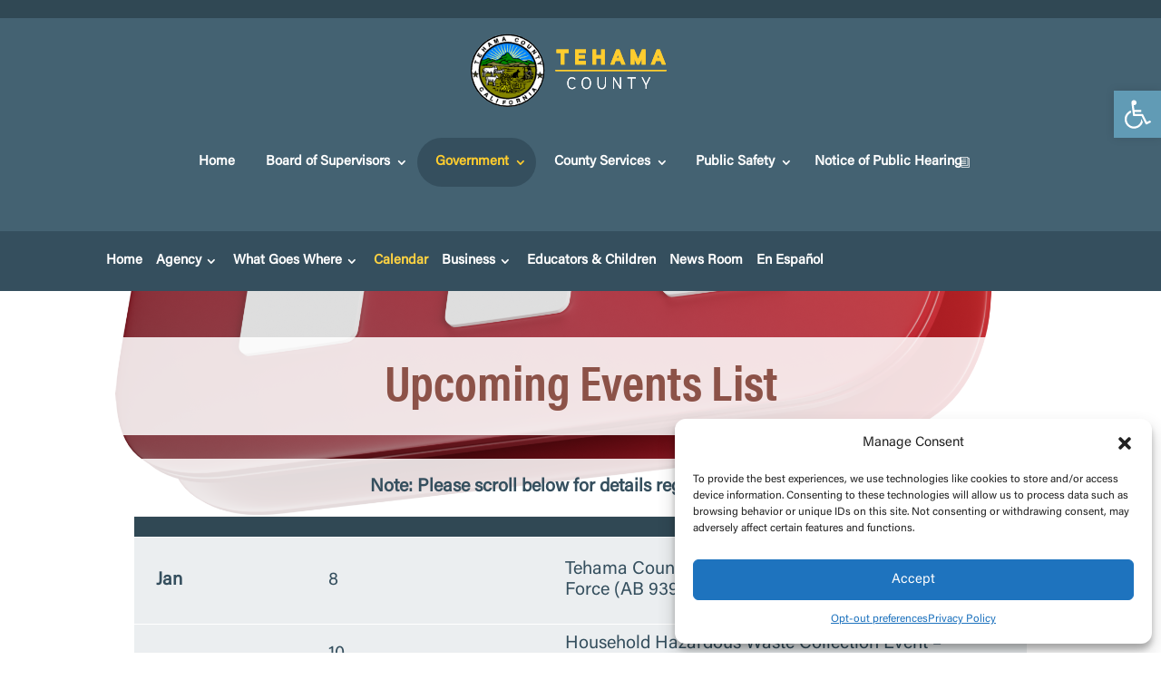

--- FILE ---
content_type: text/html; charset=UTF-8
request_url: https://www.tehama.gov/government/departments/landfill-agency/agency-information/calendar-of-events/
body_size: 134284
content:
<!DOCTYPE html>
<html lang="en-US">
<head>
	<meta charset="UTF-8" />
<meta http-equiv="X-UA-Compatible" content="IE=edge">
	<link rel="pingback" href="https://www.tehama.gov/xmlrpc.php" />

	<script type="text/javascript">
		document.documentElement.className = 'js';
	</script>
	
	<title>Calendar | Tehama County</title>
<style id="et-divi-userfonts">@font-face { font-family: "Acumin Variable Concept"; font-display: swap;  src: url("https://www.tehama.gov/wp-content/uploads/et-fonts/AcuminVariableConcept.otf") format("opentype"); }</style><meta name='robots' content='max-image-preview:large' />
<script type="text/javascript">
			let jqueryParams=[],jQuery=function(r){return jqueryParams=[...jqueryParams,r],jQuery},$=function(r){return jqueryParams=[...jqueryParams,r],$};window.jQuery=jQuery,window.$=jQuery;let customHeadScripts=!1;jQuery.fn=jQuery.prototype={},$.fn=jQuery.prototype={},jQuery.noConflict=function(r){if(window.jQuery)return jQuery=window.jQuery,$=window.jQuery,customHeadScripts=!0,jQuery.noConflict},jQuery.ready=function(r){jqueryParams=[...jqueryParams,r]},$.ready=function(r){jqueryParams=[...jqueryParams,r]},jQuery.load=function(r){jqueryParams=[...jqueryParams,r]},$.load=function(r){jqueryParams=[...jqueryParams,r]},jQuery.fn.ready=function(r){jqueryParams=[...jqueryParams,r]},$.fn.ready=function(r){jqueryParams=[...jqueryParams,r]};</script><link rel="alternate" type="application/rss+xml" title="Tehama County &raquo; Feed" href="https://www.tehama.gov/feed/" />
<link rel="alternate" type="application/rss+xml" title="Tehama County &raquo; Comments Feed" href="https://www.tehama.gov/comments/feed/" />
<meta content="Divi Child v.1.0.0" name="generator"/><link rel='stylesheet' id='divi-file-upload-styles-css' href='https://www.tehama.gov/wp-content/plugins/divi-contact-module-pro-master/styles.min.css?ver=1943db51307ccb0d630f050a0f9561c6' type='text/css' media='all' />
<style id='wp-block-library-theme-inline-css' type='text/css'>
.wp-block-audio :where(figcaption){color:#555;font-size:13px;text-align:center}.is-dark-theme .wp-block-audio :where(figcaption){color:#ffffffa6}.wp-block-audio{margin:0 0 1em}.wp-block-code{border:1px solid #ccc;border-radius:4px;font-family:Menlo,Consolas,monaco,monospace;padding:.8em 1em}.wp-block-embed :where(figcaption){color:#555;font-size:13px;text-align:center}.is-dark-theme .wp-block-embed :where(figcaption){color:#ffffffa6}.wp-block-embed{margin:0 0 1em}.blocks-gallery-caption{color:#555;font-size:13px;text-align:center}.is-dark-theme .blocks-gallery-caption{color:#ffffffa6}:root :where(.wp-block-image figcaption){color:#555;font-size:13px;text-align:center}.is-dark-theme :root :where(.wp-block-image figcaption){color:#ffffffa6}.wp-block-image{margin:0 0 1em}.wp-block-pullquote{border-bottom:4px solid;border-top:4px solid;color:currentColor;margin-bottom:1.75em}.wp-block-pullquote cite,.wp-block-pullquote footer,.wp-block-pullquote__citation{color:currentColor;font-size:.8125em;font-style:normal;text-transform:uppercase}.wp-block-quote{border-left:.25em solid;margin:0 0 1.75em;padding-left:1em}.wp-block-quote cite,.wp-block-quote footer{color:currentColor;font-size:.8125em;font-style:normal;position:relative}.wp-block-quote:where(.has-text-align-right){border-left:none;border-right:.25em solid;padding-left:0;padding-right:1em}.wp-block-quote:where(.has-text-align-center){border:none;padding-left:0}.wp-block-quote.is-large,.wp-block-quote.is-style-large,.wp-block-quote:where(.is-style-plain){border:none}.wp-block-search .wp-block-search__label{font-weight:700}.wp-block-search__button{border:1px solid #ccc;padding:.375em .625em}:where(.wp-block-group.has-background){padding:1.25em 2.375em}.wp-block-separator.has-css-opacity{opacity:.4}.wp-block-separator{border:none;border-bottom:2px solid;margin-left:auto;margin-right:auto}.wp-block-separator.has-alpha-channel-opacity{opacity:1}.wp-block-separator:not(.is-style-wide):not(.is-style-dots){width:100px}.wp-block-separator.has-background:not(.is-style-dots){border-bottom:none;height:1px}.wp-block-separator.has-background:not(.is-style-wide):not(.is-style-dots){height:2px}.wp-block-table{margin:0 0 1em}.wp-block-table td,.wp-block-table th{word-break:normal}.wp-block-table :where(figcaption){color:#555;font-size:13px;text-align:center}.is-dark-theme .wp-block-table :where(figcaption){color:#ffffffa6}.wp-block-video :where(figcaption){color:#555;font-size:13px;text-align:center}.is-dark-theme .wp-block-video :where(figcaption){color:#ffffffa6}.wp-block-video{margin:0 0 1em}:root :where(.wp-block-template-part.has-background){margin-bottom:0;margin-top:0;padding:1.25em 2.375em}
</style>
<style id='co-authors-plus-coauthors-style-inline-css' type='text/css'>
.wp-block-co-authors-plus-coauthors.is-layout-flow [class*=wp-block-co-authors-plus]{display:inline}

</style>
<style id='co-authors-plus-avatar-style-inline-css' type='text/css'>
.wp-block-co-authors-plus-avatar :where(img){height:auto;max-width:100%;vertical-align:bottom}.wp-block-co-authors-plus-coauthors.is-layout-flow .wp-block-co-authors-plus-avatar :where(img){vertical-align:middle}.wp-block-co-authors-plus-avatar:is(.alignleft,.alignright){display:table}.wp-block-co-authors-plus-avatar.aligncenter{display:table;margin-inline:auto}

</style>
<style id='co-authors-plus-image-style-inline-css' type='text/css'>
.wp-block-co-authors-plus-image{margin-bottom:0}.wp-block-co-authors-plus-image :where(img){height:auto;max-width:100%;vertical-align:bottom}.wp-block-co-authors-plus-coauthors.is-layout-flow .wp-block-co-authors-plus-image :where(img){vertical-align:middle}.wp-block-co-authors-plus-image:is(.alignfull,.alignwide) :where(img){width:100%}.wp-block-co-authors-plus-image:is(.alignleft,.alignright){display:table}.wp-block-co-authors-plus-image.aligncenter{display:table;margin-inline:auto}

</style>
<style id='feedzy-rss-feeds-loop-style-inline-css' type='text/css'>
.wp-block-feedzy-rss-feeds-loop{display:grid;gap:24px;grid-template-columns:repeat(1,1fr)}@media(min-width:782px){.wp-block-feedzy-rss-feeds-loop.feedzy-loop-columns-2,.wp-block-feedzy-rss-feeds-loop.feedzy-loop-columns-3,.wp-block-feedzy-rss-feeds-loop.feedzy-loop-columns-4,.wp-block-feedzy-rss-feeds-loop.feedzy-loop-columns-5{grid-template-columns:repeat(2,1fr)}}@media(min-width:960px){.wp-block-feedzy-rss-feeds-loop.feedzy-loop-columns-2{grid-template-columns:repeat(2,1fr)}.wp-block-feedzy-rss-feeds-loop.feedzy-loop-columns-3{grid-template-columns:repeat(3,1fr)}.wp-block-feedzy-rss-feeds-loop.feedzy-loop-columns-4{grid-template-columns:repeat(4,1fr)}.wp-block-feedzy-rss-feeds-loop.feedzy-loop-columns-5{grid-template-columns:repeat(5,1fr)}}.wp-block-feedzy-rss-feeds-loop .wp-block-image.is-style-rounded img{border-radius:9999px}.wp-block-feedzy-rss-feeds-loop .wp-block-image:has(:is(img:not([src]),img[src=""])){display:none}

</style>
<style id='filebird-block-filebird-gallery-style-inline-css' type='text/css'>
ul.filebird-block-filebird-gallery{margin:auto!important;padding:0!important;width:100%}ul.filebird-block-filebird-gallery.layout-grid{display:grid;grid-gap:20px;align-items:stretch;grid-template-columns:repeat(var(--columns),1fr);justify-items:stretch}ul.filebird-block-filebird-gallery.layout-grid li img{border:1px solid #ccc;box-shadow:2px 2px 6px 0 rgba(0,0,0,.3);height:100%;max-width:100%;-o-object-fit:cover;object-fit:cover;width:100%}ul.filebird-block-filebird-gallery.layout-masonry{-moz-column-count:var(--columns);-moz-column-gap:var(--space);column-gap:var(--space);-moz-column-width:var(--min-width);columns:var(--min-width) var(--columns);display:block;overflow:auto}ul.filebird-block-filebird-gallery.layout-masonry li{margin-bottom:var(--space)}ul.filebird-block-filebird-gallery li{list-style:none}ul.filebird-block-filebird-gallery li figure{height:100%;margin:0;padding:0;position:relative;width:100%}ul.filebird-block-filebird-gallery li figure figcaption{background:linear-gradient(0deg,rgba(0,0,0,.7),rgba(0,0,0,.3) 70%,transparent);bottom:0;box-sizing:border-box;color:#fff;font-size:.8em;margin:0;max-height:100%;overflow:auto;padding:3em .77em .7em;position:absolute;text-align:center;width:100%;z-index:2}ul.filebird-block-filebird-gallery li figure figcaption a{color:inherit}

</style>
<style id='global-styles-inline-css' type='text/css'>
:root{--wp--preset--aspect-ratio--square: 1;--wp--preset--aspect-ratio--4-3: 4/3;--wp--preset--aspect-ratio--3-4: 3/4;--wp--preset--aspect-ratio--3-2: 3/2;--wp--preset--aspect-ratio--2-3: 2/3;--wp--preset--aspect-ratio--16-9: 16/9;--wp--preset--aspect-ratio--9-16: 9/16;--wp--preset--color--black: #000000;--wp--preset--color--cyan-bluish-gray: #abb8c3;--wp--preset--color--white: #ffffff;--wp--preset--color--pale-pink: #f78da7;--wp--preset--color--vivid-red: #cf2e2e;--wp--preset--color--luminous-vivid-orange: #ff6900;--wp--preset--color--luminous-vivid-amber: #fcb900;--wp--preset--color--light-green-cyan: #7bdcb5;--wp--preset--color--vivid-green-cyan: #00d084;--wp--preset--color--pale-cyan-blue: #8ed1fc;--wp--preset--color--vivid-cyan-blue: #0693e3;--wp--preset--color--vivid-purple: #9b51e0;--wp--preset--gradient--vivid-cyan-blue-to-vivid-purple: linear-gradient(135deg,rgba(6,147,227,1) 0%,rgb(155,81,224) 100%);--wp--preset--gradient--light-green-cyan-to-vivid-green-cyan: linear-gradient(135deg,rgb(122,220,180) 0%,rgb(0,208,130) 100%);--wp--preset--gradient--luminous-vivid-amber-to-luminous-vivid-orange: linear-gradient(135deg,rgba(252,185,0,1) 0%,rgba(255,105,0,1) 100%);--wp--preset--gradient--luminous-vivid-orange-to-vivid-red: linear-gradient(135deg,rgba(255,105,0,1) 0%,rgb(207,46,46) 100%);--wp--preset--gradient--very-light-gray-to-cyan-bluish-gray: linear-gradient(135deg,rgb(238,238,238) 0%,rgb(169,184,195) 100%);--wp--preset--gradient--cool-to-warm-spectrum: linear-gradient(135deg,rgb(74,234,220) 0%,rgb(151,120,209) 20%,rgb(207,42,186) 40%,rgb(238,44,130) 60%,rgb(251,105,98) 80%,rgb(254,248,76) 100%);--wp--preset--gradient--blush-light-purple: linear-gradient(135deg,rgb(255,206,236) 0%,rgb(152,150,240) 100%);--wp--preset--gradient--blush-bordeaux: linear-gradient(135deg,rgb(254,205,165) 0%,rgb(254,45,45) 50%,rgb(107,0,62) 100%);--wp--preset--gradient--luminous-dusk: linear-gradient(135deg,rgb(255,203,112) 0%,rgb(199,81,192) 50%,rgb(65,88,208) 100%);--wp--preset--gradient--pale-ocean: linear-gradient(135deg,rgb(255,245,203) 0%,rgb(182,227,212) 50%,rgb(51,167,181) 100%);--wp--preset--gradient--electric-grass: linear-gradient(135deg,rgb(202,248,128) 0%,rgb(113,206,126) 100%);--wp--preset--gradient--midnight: linear-gradient(135deg,rgb(2,3,129) 0%,rgb(40,116,252) 100%);--wp--preset--font-size--small: 13px;--wp--preset--font-size--medium: 20px;--wp--preset--font-size--large: 36px;--wp--preset--font-size--x-large: 42px;--wp--preset--spacing--20: 0.44rem;--wp--preset--spacing--30: 0.67rem;--wp--preset--spacing--40: 1rem;--wp--preset--spacing--50: 1.5rem;--wp--preset--spacing--60: 2.25rem;--wp--preset--spacing--70: 3.38rem;--wp--preset--spacing--80: 5.06rem;--wp--preset--shadow--natural: 6px 6px 9px rgba(0, 0, 0, 0.2);--wp--preset--shadow--deep: 12px 12px 50px rgba(0, 0, 0, 0.4);--wp--preset--shadow--sharp: 6px 6px 0px rgba(0, 0, 0, 0.2);--wp--preset--shadow--outlined: 6px 6px 0px -3px rgba(255, 255, 255, 1), 6px 6px rgba(0, 0, 0, 1);--wp--preset--shadow--crisp: 6px 6px 0px rgba(0, 0, 0, 1);}:root { --wp--style--global--content-size: 823px;--wp--style--global--wide-size: 1080px; }:where(body) { margin: 0; }.wp-site-blocks > .alignleft { float: left; margin-right: 2em; }.wp-site-blocks > .alignright { float: right; margin-left: 2em; }.wp-site-blocks > .aligncenter { justify-content: center; margin-left: auto; margin-right: auto; }:where(.is-layout-flex){gap: 0.5em;}:where(.is-layout-grid){gap: 0.5em;}.is-layout-flow > .alignleft{float: left;margin-inline-start: 0;margin-inline-end: 2em;}.is-layout-flow > .alignright{float: right;margin-inline-start: 2em;margin-inline-end: 0;}.is-layout-flow > .aligncenter{margin-left: auto !important;margin-right: auto !important;}.is-layout-constrained > .alignleft{float: left;margin-inline-start: 0;margin-inline-end: 2em;}.is-layout-constrained > .alignright{float: right;margin-inline-start: 2em;margin-inline-end: 0;}.is-layout-constrained > .aligncenter{margin-left: auto !important;margin-right: auto !important;}.is-layout-constrained > :where(:not(.alignleft):not(.alignright):not(.alignfull)){max-width: var(--wp--style--global--content-size);margin-left: auto !important;margin-right: auto !important;}.is-layout-constrained > .alignwide{max-width: var(--wp--style--global--wide-size);}body .is-layout-flex{display: flex;}.is-layout-flex{flex-wrap: wrap;align-items: center;}.is-layout-flex > :is(*, div){margin: 0;}body .is-layout-grid{display: grid;}.is-layout-grid > :is(*, div){margin: 0;}body{padding-top: 0px;padding-right: 0px;padding-bottom: 0px;padding-left: 0px;}:root :where(.wp-element-button, .wp-block-button__link){background-color: #32373c;border-width: 0;color: #fff;font-family: inherit;font-size: inherit;line-height: inherit;padding: calc(0.667em + 2px) calc(1.333em + 2px);text-decoration: none;}.has-black-color{color: var(--wp--preset--color--black) !important;}.has-cyan-bluish-gray-color{color: var(--wp--preset--color--cyan-bluish-gray) !important;}.has-white-color{color: var(--wp--preset--color--white) !important;}.has-pale-pink-color{color: var(--wp--preset--color--pale-pink) !important;}.has-vivid-red-color{color: var(--wp--preset--color--vivid-red) !important;}.has-luminous-vivid-orange-color{color: var(--wp--preset--color--luminous-vivid-orange) !important;}.has-luminous-vivid-amber-color{color: var(--wp--preset--color--luminous-vivid-amber) !important;}.has-light-green-cyan-color{color: var(--wp--preset--color--light-green-cyan) !important;}.has-vivid-green-cyan-color{color: var(--wp--preset--color--vivid-green-cyan) !important;}.has-pale-cyan-blue-color{color: var(--wp--preset--color--pale-cyan-blue) !important;}.has-vivid-cyan-blue-color{color: var(--wp--preset--color--vivid-cyan-blue) !important;}.has-vivid-purple-color{color: var(--wp--preset--color--vivid-purple) !important;}.has-black-background-color{background-color: var(--wp--preset--color--black) !important;}.has-cyan-bluish-gray-background-color{background-color: var(--wp--preset--color--cyan-bluish-gray) !important;}.has-white-background-color{background-color: var(--wp--preset--color--white) !important;}.has-pale-pink-background-color{background-color: var(--wp--preset--color--pale-pink) !important;}.has-vivid-red-background-color{background-color: var(--wp--preset--color--vivid-red) !important;}.has-luminous-vivid-orange-background-color{background-color: var(--wp--preset--color--luminous-vivid-orange) !important;}.has-luminous-vivid-amber-background-color{background-color: var(--wp--preset--color--luminous-vivid-amber) !important;}.has-light-green-cyan-background-color{background-color: var(--wp--preset--color--light-green-cyan) !important;}.has-vivid-green-cyan-background-color{background-color: var(--wp--preset--color--vivid-green-cyan) !important;}.has-pale-cyan-blue-background-color{background-color: var(--wp--preset--color--pale-cyan-blue) !important;}.has-vivid-cyan-blue-background-color{background-color: var(--wp--preset--color--vivid-cyan-blue) !important;}.has-vivid-purple-background-color{background-color: var(--wp--preset--color--vivid-purple) !important;}.has-black-border-color{border-color: var(--wp--preset--color--black) !important;}.has-cyan-bluish-gray-border-color{border-color: var(--wp--preset--color--cyan-bluish-gray) !important;}.has-white-border-color{border-color: var(--wp--preset--color--white) !important;}.has-pale-pink-border-color{border-color: var(--wp--preset--color--pale-pink) !important;}.has-vivid-red-border-color{border-color: var(--wp--preset--color--vivid-red) !important;}.has-luminous-vivid-orange-border-color{border-color: var(--wp--preset--color--luminous-vivid-orange) !important;}.has-luminous-vivid-amber-border-color{border-color: var(--wp--preset--color--luminous-vivid-amber) !important;}.has-light-green-cyan-border-color{border-color: var(--wp--preset--color--light-green-cyan) !important;}.has-vivid-green-cyan-border-color{border-color: var(--wp--preset--color--vivid-green-cyan) !important;}.has-pale-cyan-blue-border-color{border-color: var(--wp--preset--color--pale-cyan-blue) !important;}.has-vivid-cyan-blue-border-color{border-color: var(--wp--preset--color--vivid-cyan-blue) !important;}.has-vivid-purple-border-color{border-color: var(--wp--preset--color--vivid-purple) !important;}.has-vivid-cyan-blue-to-vivid-purple-gradient-background{background: var(--wp--preset--gradient--vivid-cyan-blue-to-vivid-purple) !important;}.has-light-green-cyan-to-vivid-green-cyan-gradient-background{background: var(--wp--preset--gradient--light-green-cyan-to-vivid-green-cyan) !important;}.has-luminous-vivid-amber-to-luminous-vivid-orange-gradient-background{background: var(--wp--preset--gradient--luminous-vivid-amber-to-luminous-vivid-orange) !important;}.has-luminous-vivid-orange-to-vivid-red-gradient-background{background: var(--wp--preset--gradient--luminous-vivid-orange-to-vivid-red) !important;}.has-very-light-gray-to-cyan-bluish-gray-gradient-background{background: var(--wp--preset--gradient--very-light-gray-to-cyan-bluish-gray) !important;}.has-cool-to-warm-spectrum-gradient-background{background: var(--wp--preset--gradient--cool-to-warm-spectrum) !important;}.has-blush-light-purple-gradient-background{background: var(--wp--preset--gradient--blush-light-purple) !important;}.has-blush-bordeaux-gradient-background{background: var(--wp--preset--gradient--blush-bordeaux) !important;}.has-luminous-dusk-gradient-background{background: var(--wp--preset--gradient--luminous-dusk) !important;}.has-pale-ocean-gradient-background{background: var(--wp--preset--gradient--pale-ocean) !important;}.has-electric-grass-gradient-background{background: var(--wp--preset--gradient--electric-grass) !important;}.has-midnight-gradient-background{background: var(--wp--preset--gradient--midnight) !important;}.has-small-font-size{font-size: var(--wp--preset--font-size--small) !important;}.has-medium-font-size{font-size: var(--wp--preset--font-size--medium) !important;}.has-large-font-size{font-size: var(--wp--preset--font-size--large) !important;}.has-x-large-font-size{font-size: var(--wp--preset--font-size--x-large) !important;}
:where(.wp-block-post-template.is-layout-flex){gap: 1.25em;}:where(.wp-block-post-template.is-layout-grid){gap: 1.25em;}
:where(.wp-block-columns.is-layout-flex){gap: 2em;}:where(.wp-block-columns.is-layout-grid){gap: 2em;}
:root :where(.wp-block-pullquote){font-size: 1.5em;line-height: 1.6;}
</style>
<link rel='stylesheet' id='dashicons-css' href='https://www.tehama.gov/wp-includes/css/dashicons.min.css?ver=1943db51307ccb0d630f050a0f9561c6' type='text/css' media='all' />
<link rel='stylesheet' id='pp-petpress-css' href='https://www.tehama.gov/wp-content/plugins/petpress/includes/pp-style.css?ver=2.2' type='text/css' media='all' />
<link rel='stylesheet' id='menu-image-css' href='https://www.tehama.gov/wp-content/plugins/menu-image/includes/css/menu-image.css?ver=3.13' type='text/css' media='all' />
<link rel='stylesheet' id='cff-css' href='https://www.tehama.gov/wp-content/plugins/custom-facebook-feed-pro/assets/css/cff-style.min.css?ver=4.7.4' type='text/css' media='all' />
<link rel='stylesheet' id='cmplz-general-css' href='https://www.tehama.gov/wp-content/plugins/complianz-gdpr/assets/css/cookieblocker.min.css?ver=1765321735' type='text/css' media='all' />
<link rel='stylesheet' id='pojo-a11y-css' href='https://www.tehama.gov/wp-content/plugins/pojo-accessibility/modules/legacy/assets/css/style.min.css?ver=1.0.0' type='text/css' media='all' />
<link rel='stylesheet' id='divi-style-parent-css' href='https://www.tehama.gov/wp-content/themes/Divi/style-static.min.css?ver=4.27.5' type='text/css' media='all' />
<link rel='stylesheet' id='divi-style-css' href='https://www.tehama.gov/wp-content/themes/divi-child/style.css?ver=4.27.5' type='text/css' media='all' />
<script type="text/javascript" src="https://www.tehama.gov/wp-content/plugins/google-analytics-for-wordpress/assets/js/frontend-gtag.min.js?ver=9.11.1" id="monsterinsights-frontend-script-js" async="async" data-wp-strategy="async"></script>
<script data-cfasync="false" data-wpfc-render="false" type="text/javascript" id='monsterinsights-frontend-script-js-extra'>/* <![CDATA[ */
var monsterinsights_frontend = {"js_events_tracking":"true","download_extensions":"doc,pdf,ppt,zip,xls,docx,pptx,xlsx","inbound_paths":"[{\"path\":\"\\\/go\\\/\",\"label\":\"affiliate\"},{\"path\":\"\\\/recommend\\\/\",\"label\":\"affiliate\"}]","home_url":"https:\/\/www.tehama.gov","hash_tracking":"false","v4_id":"G-QQF3MMTVF7"};/* ]]> */
</script>
<script type="text/javascript" src="https://www.tehama.gov/wp-includes/js/jquery/jquery.min.js?ver=3.7.1" id="jquery-core-js"></script>
<script type="text/javascript" src="https://www.tehama.gov/wp-includes/js/jquery/jquery-migrate.min.js?ver=3.4.1" id="jquery-migrate-js"></script>
<script type="text/javascript" id="jquery-js-after">
/* <![CDATA[ */
jqueryParams.length&&$.each(jqueryParams,function(e,r){if("function"==typeof r){var n=String(r);n.replace("$","jQuery");var a=new Function("return "+n)();$(document).ready(a)}});
/* ]]> */
</script>
<link rel="https://api.w.org/" href="https://www.tehama.gov/wp-json/" /><link rel="alternate" title="JSON" type="application/json" href="https://www.tehama.gov/wp-json/wp/v2/pages/1941" /><link rel="EditURI" type="application/rsd+xml" title="RSD" href="https://www.tehama.gov/xmlrpc.php?rsd" />

<link rel="canonical" href="https://www.tehama.gov/government/departments/landfill-agency/agency-information/calendar-of-events/" />
<link rel='shortlink' href='https://www.tehama.gov/?p=1941' />
<link rel="alternate" title="oEmbed (JSON)" type="application/json+oembed" href="https://www.tehama.gov/wp-json/oembed/1.0/embed?url=https%3A%2F%2Fwww.tehama.gov%2Fgovernment%2Fdepartments%2Flandfill-agency%2Fagency-information%2Fcalendar-of-events%2F" />
<link rel="alternate" title="oEmbed (XML)" type="text/xml+oembed" href="https://www.tehama.gov/wp-json/oembed/1.0/embed?url=https%3A%2F%2Fwww.tehama.gov%2Fgovernment%2Fdepartments%2Flandfill-agency%2Fagency-information%2Fcalendar-of-events%2F&#038;format=xml" />
<!-- Custom Facebook Feed JS vars -->
<script type="text/javascript">
var cffsiteurl = "https://www.tehama.gov/wp-content/plugins";
var cffajaxurl = "https://www.tehama.gov/wp-admin/admin-ajax.php";


var cfflinkhashtags = "false";
</script>
<style type="text/css">
.feedzy-rss-link-icon:after {
	content: url("https://www.tehama.gov/wp-content/plugins/feedzy-rss-feeds/img/external-link.png");
	margin-left: 3px;
}
</style>
					<style>.cmplz-hidden {
					display: none !important;
				}</style><style type="text/css">
#pojo-a11y-toolbar .pojo-a11y-toolbar-toggle a{ background-color: #619bb5;	color: #ffffff;}
#pojo-a11y-toolbar .pojo-a11y-toolbar-overlay, #pojo-a11y-toolbar .pojo-a11y-toolbar-overlay ul.pojo-a11y-toolbar-items.pojo-a11y-links{ border-color: #619bb5;}
body.pojo-a11y-focusable a:focus{ outline-style: solid !important;	outline-width: 1px !important;	outline-color: #FF0000 !important;}
#pojo-a11y-toolbar{ top: 100px !important;}
#pojo-a11y-toolbar .pojo-a11y-toolbar-overlay{ background-color: #ffffff;}
#pojo-a11y-toolbar .pojo-a11y-toolbar-overlay ul.pojo-a11y-toolbar-items li.pojo-a11y-toolbar-item a, #pojo-a11y-toolbar .pojo-a11y-toolbar-overlay p.pojo-a11y-toolbar-title{ color: #333333;}
#pojo-a11y-toolbar .pojo-a11y-toolbar-overlay ul.pojo-a11y-toolbar-items li.pojo-a11y-toolbar-item a.active{ background-color: #619bb5;	color: #ffffff;}
@media (max-width: 767px) { #pojo-a11y-toolbar { top: 50px !important; } }</style><meta name="viewport" content="width=device-width, initial-scale=1.0, maximum-scale=1.0, user-scalable=0" /><link rel="icon" href="https://www.tehama.gov/wp-content/uploads/2021/06/favicon.ico" sizes="32x32" />
<link rel="icon" href="https://www.tehama.gov/wp-content/uploads/2021/06/favicon.ico" sizes="192x192" />
<link rel="apple-touch-icon" href="https://www.tehama.gov/wp-content/uploads/2021/06/favicon.ico" />
<meta name="msapplication-TileImage" content="https://www.tehama.gov/wp-content/uploads/2021/06/favicon.ico" />
<link rel="stylesheet" id="et-core-unified-tb-1922-tb-99-1941-cached-inline-styles" href="https://www.tehama.gov/wp-content/et-cache/1941/et-core-unified-tb-1922-tb-99-1941.min.css?ver=1768524298" /><link rel="stylesheet" id="et-core-unified-1941-cached-inline-styles" href="https://www.tehama.gov/wp-content/et-cache/1941/et-core-unified-1941.min.css?ver=1768524297" /></head>
<body data-cmplz=1 class="wp-singular page-template-default page page-id-1941 page-child parent-pageid-1948 wp-theme-Divi wp-child-theme-divi-child et-tb-has-template et-tb-has-header et-tb-has-footer et_pb_button_helper_class et_cover_background et_pb_gutter osx et_pb_gutters3 et_pb_pagebuilder_layout et_no_sidebar et_divi_theme et-db">
	<div id="page-container">
<div id="et-boc" class="et-boc">
			
		<header class="et-l et-l--header">
			<div class="et_builder_inner_content et_pb_gutters3">
		<div class="et_pb_section et_pb_section_1_tb_header et_pb_with_background et_section_regular" >
				
				
				
				
				
				
				
				
				
			</div><div class="et_pb_section et_pb_section_3_tb_header et_pb_with_background et_section_regular et_pb_section--with-menu" >
				
				
				
				
				
				
				<div class="et_pb_row et_pb_row_0_tb_header et_pb_row--with-menu">
				<div class="et_pb_column et_pb_column_4_4 et_pb_column_0_tb_header  et_pb_css_mix_blend_mode_passthrough et-last-child et_pb_column--with-menu">
				
				
				
				
				<div class="et_pb_module et_pb_menu et_pb_menu_0_tb_header et_pb_bg_layout_light  et_pb_text_align_right et_dropdown_animation_fade et_pb_menu--with-logo et_pb_menu--style-left_aligned">
					
					
					
					
					<div class="et_pb_menu_inner_container clearfix">
						<div class="et_pb_menu__logo-wrap">
			  <div class="et_pb_menu__logo">
				<a href="/" ><img decoding="async" src="https://www.tehama.gov/wp-content/uploads/2020/12/tc-logo.svg" alt="Tehama County Logo" class="wp-image-72" /></a>
			  </div>
			</div>
						<div class="et_pb_menu__wrap">
							<div class="et_pb_menu__menu">
								<nav class="et-menu-nav"><ul id="menu-main-menu" class="et-menu nav"><li class="et_pb_menu_page_id-home menu-item menu-item-type-post_type menu-item-object-page menu-item-home menu-item-73"><a href="https://www.tehama.gov/">Home</a></li>
<li class="col-2 et_pb_menu_page_id-83 menu-item menu-item-type-post_type menu-item-object-page menu-item-has-children menu-item-95"><a href="https://www.tehama.gov/board-of-supervisors/">Board of Supervisors</a>
<ul class="sub-menu">
	<li class="et_pb_menu_page_id-2383 menu-item menu-item-type-post_type menu-item-object-board-of-supervisors menu-item-3512"><a href="https://www.tehama.gov/board-of-supervisors/district-1/">District 1 &#8211; Robert Burroughs</a></li>
	<li class="et_pb_menu_page_id-2391 menu-item menu-item-type-post_type menu-item-object-board-of-supervisors menu-item-3513"><a href="https://www.tehama.gov/board-of-supervisors/district-2/">District 2 &#8211; Tom Walker</a></li>
	<li class="et_pb_menu_page_id-2773 menu-item menu-item-type-post_type menu-item-object-board-of-supervisors menu-item-3514"><a href="https://www.tehama.gov/board-of-supervisors/district-3/">District 3 &#8211; Steven Zane</a></li>
	<li class="et_pb_menu_page_id-2776 menu-item menu-item-type-post_type menu-item-object-board-of-supervisors menu-item-3515"><a href="https://www.tehama.gov/board-of-supervisors/district-4/">District 4 &#8211; Matt Hansen</a></li>
	<li class="et_pb_menu_page_id-2779 menu-item menu-item-type-post_type menu-item-object-board-of-supervisors menu-item-3516"><a href="https://www.tehama.gov/board-of-supervisors/district-5/">District 5 &#8211; Greg Jones</a></li>
	<li class="et_pb_menu_page_id-3517 menu-item menu-item-type-custom menu-item-object-custom menu-item-3517"><a target="_blank" href="https://www.arcgis.com/home/webmap/viewer.html?webmap=341b39221caf4cfba2864425b93fdfaf&#038;extent=-123.2189,39.6531,-121.1906,40.5971">District Map</a></li>
	<li class="et_pb_menu_page_id-3511 menu-item menu-item-type-custom menu-item-object-custom menu-item-3511"><a target="_blank" href="https://tehamacounty.legistar.com/Calendar.aspx">Agendas, Minutes &#038; Videos</a></li>
	<li class="et_pb_menu_page_id-26329 menu-item menu-item-type-custom menu-item-object-custom menu-item-26329"><a href="https://www.tehama.gov/wp-content/uploads/2025/09/BOARD-OF-SUPERVISORS-CODE-OF-CONDUCT.pdf">Board of Supervisors Code of Conduct</a></li>
	<li class="et_pb_menu_page_id-26330 menu-item menu-item-type-custom menu-item-object-custom menu-item-26330"><a href="https://www.tehama.gov/wp-content/uploads/2025/09/PUBLIC-CODE-OF-CONDUCT.pdf">Public Code of Conduct</a></li>
	<li class="et_pb_menu_page_id-3520 menu-item menu-item-type-custom menu-item-object-custom menu-item-3520"><a target="_blank" href="https://www.tehama.gov/wp-content/uploads/2025/09/2025-BOS-Calendar-Revised-2-4-25-1.pdf">2025 Board Calendar</a></li>
	<li class="et_pb_menu_page_id-27039 menu-item menu-item-type-custom menu-item-object-custom menu-item-27039"><a href="https://www.tehama.gov/wp-content/uploads/2025/12/2026-BOS-Calendar-Revised-10-23-25.pdf">2026 Board Calendar</a></li>
	<li class="et_pb_menu_page_id-3521 menu-item menu-item-type-custom menu-item-object-custom menu-item-3521"><a target="_blank" href="https://www.tehama.gov/wp-content/uploads/2025/06/2025-Committee-List-Edited.pdf">Annual Appointment List</a></li>
	<li class="et_pb_menu_page_id-3522 menu-item menu-item-type-custom menu-item-object-custom menu-item-3522"><a href="mailto:tcbos@tehama.gov">Contact The Board</a></li>
	<li class="et_pb_menu_page_id-7651 menu-item menu-item-type-post_type menu-item-object-page menu-item-7680"><a href="https://www.tehama.gov/elections-redistricting/">Elections Redistricting</a></li>
	<li class="et_pb_menu_page_id-23697 menu-item menu-item-type-custom menu-item-object-custom menu-item-23697"><a href="https://www.tehama.gov/wp-content/uploads/2024/11/Impact-Fee-Report-23-24.pdf">Impact Fee Report 23-24</a></li>
</ul>
</li>
<li class="col-6 et_pb_menu_page_id-86 menu-item menu-item-type-post_type menu-item-object-page current-page-ancestor menu-item-has-children menu-item-94"><a href="https://www.tehama.gov/government/">Government</a>
<ul class="sub-menu">
	<li class="et_pb_menu_page_id-917 menu-item menu-item-type-post_type menu-item-object-page menu-item-has-children menu-item-1044"><a href="https://www.tehama.gov/government/about-tehama-county/">About Our County</a>
	<ul class="sub-menu">
		<li class="et_pb_menu_page_id-3015 menu-item menu-item-type-post_type menu-item-object-page menu-item-3052"><a href="https://www.tehama.gov/government/about-tehama-county/cities-towns-communities-in-tehama-county/">Cities, Towns &#038; Communities in Tehama County</a></li>
		<li class="et_pb_menu_page_id-3013 menu-item menu-item-type-custom menu-item-object-custom menu-item-3013"><a href="https://www.tehama4business.org">Economic Development</a></li>
		<li class="et_pb_menu_page_id-23610 menu-item menu-item-type-custom menu-item-object-custom menu-item-23610"><a href="https://www.tehama.gov/wp-content/uploads/2024/11/2025-Tehama-County-Holidays.pdf">2025 Holiday Schedule</a></li>
		<li class="et_pb_menu_page_id-27033 menu-item menu-item-type-custom menu-item-object-custom menu-item-27033"><a href="https://www.tehama.gov/wp-content/uploads/2025/12/2026-Tehama-County-Holidays.pdf">2026 Holiday Schedule</a></li>
	</ul>
</li>
	<li class="et_pb_menu_page_id-5483 menu-item menu-item-type-custom menu-item-object-custom menu-item-has-children menu-item-5483"><a>Departments</a>
	<ul class="sub-menu">
		<li class="et_pb_menu_page_id-1191 menu-item menu-item-type-custom menu-item-object-custom menu-item-1191"><a href="/administrative-office">Administration</a></li>
		<li class="et_pb_menu_page_id-906 menu-item menu-item-type-post_type menu-item-object-page menu-item-1051"><a href="https://www.tehama.gov/government/departments/agriculture/">Agriculture</a></li>
		<li class="et_pb_menu_page_id-1076 menu-item menu-item-type-custom menu-item-object-custom menu-item-1076"><a href="https://cetehama.ucanr.edu/index.cfm">Ag Extension</a></li>
		<li class="et_pb_menu_page_id-1230 menu-item menu-item-type-custom menu-item-object-custom menu-item-1230"><a href="https://www.tehcoapcd.net/">Air Pollution Control</a></li>
		<li class="et_pb_menu_page_id-908 menu-item menu-item-type-post_type menu-item-object-page menu-item-1052"><a href="https://www.tehama.gov/government/departments/animal-services/">Animal Services</a></li>
		<li class="et_pb_menu_page_id-910 menu-item menu-item-type-post_type menu-item-object-page menu-item-1053"><a href="https://www.tehama.gov/government/departments/assessor/">Assessor</a></li>
		<li class="et_pb_menu_page_id-912 menu-item menu-item-type-post_type menu-item-object-page menu-item-1054"><a href="https://www.tehama.gov/government/departments/auditor-controller/">Auditor-Controller</a></li>
		<li class="et_pb_menu_page_id-936 menu-item menu-item-type-post_type menu-item-object-page menu-item-1055"><a href="https://www.tehama.gov/government/departments/building-and-safety/">Building and Safety</a></li>
		<li class="et_pb_menu_page_id-1077 menu-item menu-item-type-custom menu-item-object-custom menu-item-1077"><a href="https://www.tehamachildsupport.org">Child Support Services</a></li>
		<li class="et_pb_menu_page_id-938 menu-item menu-item-type-post_type menu-item-object-page menu-item-1056"><a href="https://www.tehama.gov/government/departments/clerk-and-recorder/">Clerk and Recorder</a></li>
		<li class="et_pb_menu_page_id-940 menu-item menu-item-type-post_type menu-item-object-page menu-item-1057"><a href="https://www.tehama.gov/government/departments/clerk-of-the-board/">Clerk of the Board</a></li>
		<li class="et_pb_menu_page_id-1084 menu-item menu-item-type-custom menu-item-object-custom menu-item-1084"><a href="https://tehamacountycaa.com">Community Action Agency</a></li>
		<li class="et_pb_menu_page_id-942 menu-item menu-item-type-post_type menu-item-object-page menu-item-1058"><a href="https://www.tehama.gov/government/departments/district-attorney/">District Attorney</a></li>
		<li class="et_pb_menu_page_id-1085 menu-item menu-item-type-custom menu-item-object-custom menu-item-1085"><a href="https://www.tehama4business.org">Economic Development</a></li>
		<li class="et_pb_menu_page_id-944 menu-item menu-item-type-post_type menu-item-object-page menu-item-1059"><a href="https://www.tehama.gov/government/departments/elections/">Elections</a></li>
		<li class="et_pb_menu_page_id-946 menu-item menu-item-type-post_type menu-item-object-page menu-item-1060"><a href="https://www.tehama.gov/government/departments/environmental-health/">Environmental Health</a></li>
		<li class="et_pb_menu_page_id-948 menu-item menu-item-type-post_type menu-item-object-page menu-item-1061"><a href="https://www.tehama.gov/government/departments/grand-jury/">Grand Jury</a></li>
		<li class="et_pb_menu_page_id-1086 menu-item menu-item-type-custom menu-item-object-custom menu-item-1086"><a href="https://www.tehamacohealthservices.net">Health Services Agency</a></li>
		<li class="et_pb_menu_page_id-950 menu-item menu-item-type-post_type menu-item-object-page current-page-ancestor menu-item-1062"><a href="https://www.tehama.gov/government/departments/landfill-agency/">Landfill</a></li>
		<li class="et_pb_menu_page_id-4596 menu-item menu-item-type-custom menu-item-object-custom menu-item-4596"><a target="_blank" href="https://tehamacountylibrary.org/tcll-recgovwebsites/">Law Library</a></li>
		<li class="et_pb_menu_page_id-1087 menu-item menu-item-type-custom menu-item-object-custom menu-item-1087"><a target="_blank" href="http://www.tehamacountylibrary.org">Library</a></li>
		<li class="et_pb_menu_page_id-952 menu-item menu-item-type-post_type menu-item-object-page menu-item-1064"><a href="https://www.tehama.gov/government/departments/parks/">Parks</a></li>
		<li class="et_pb_menu_page_id-12140 menu-item menu-item-type-post_type menu-item-object-page menu-item-20406"><a href="https://www.tehama.gov/government/departments/personnel/">Personnel</a></li>
		<li class="et_pb_menu_page_id-958 menu-item menu-item-type-post_type menu-item-object-page menu-item-1066"><a href="https://www.tehama.gov/government/departments/planning-department/">Planning</a></li>
		<li class="et_pb_menu_page_id-15756 menu-item menu-item-type-custom menu-item-object-custom menu-item-15756"><a href="http://www.tehamacoprobation.org">Probation</a></li>
		<li class="et_pb_menu_page_id-962 menu-item menu-item-type-post_type menu-item-object-page menu-item-1068"><a href="https://www.tehama.gov/government/departments/public-guardian-administrator/">Public Guardian</a></li>
		<li class="et_pb_menu_page_id-1089 menu-item menu-item-type-custom menu-item-object-custom menu-item-1089"><a target="_blank" href="https://tcpw.ca.gov/">Public Works</a></li>
		<li class="et_pb_menu_page_id-963 menu-item menu-item-type-post_type menu-item-object-page menu-item-1069"><a href="https://www.tehama.gov/government/departments/purchasing/">Purchasing</a></li>
		<li class="et_pb_menu_page_id-1090 menu-item menu-item-type-custom menu-item-object-custom menu-item-1090"><a href="https://tehamaso.org">Sheriff’s Office</a></li>
		<li class="et_pb_menu_page_id-1091 menu-item menu-item-type-custom menu-item-object-custom menu-item-1091"><a href="https://www.tcdss.org">Social Services</a></li>
		<li class="et_pb_menu_page_id-1092 menu-item menu-item-type-custom menu-item-object-custom menu-item-1092"><a href="https://www.tehama.courts.ca.gov">Superior Court</a></li>
		<li class="et_pb_menu_page_id-2701 menu-item menu-item-type-custom menu-item-object-custom menu-item-2701"><a target="_blank" href="https://www.Tehamacountyfire.org">Tehama County Fire</a></li>
		<li class="et_pb_menu_page_id-529 menu-item menu-item-type-post_type menu-item-object-page menu-item-1070"><a href="https://www.tehama.gov/government/departments/treasurer-tax-collector/">Treasurer/Tax Collector</a></li>
		<li class="et_pb_menu_page_id-966 menu-item menu-item-type-post_type menu-item-object-page menu-item-1071"><a href="https://www.tehama.gov/government/departments/veterans-services/">Veterans Services</a></li>
	</ul>
</li>
	<li class="et_pb_menu_page_id-1075 menu-item menu-item-type-custom menu-item-object-custom menu-item-1075"><a target="_blank" href="https://www.governmentjobs.com/careers/tehama">Employment Opportunities</a></li>
	<li class="et_pb_menu_page_id-5981 menu-item menu-item-type-custom menu-item-object-custom menu-item-has-children menu-item-5981"><a>Other Governmental Organizations</a>
	<ul class="sub-menu">
		<li class="et_pb_menu_page_id-2921 menu-item menu-item-type-custom menu-item-object-custom menu-item-2921"><a href="https://corning.org">City of Corning</a></li>
		<li class="et_pb_menu_page_id-2922 menu-item menu-item-type-custom menu-item-object-custom menu-item-2922"><a href="http://www.cityofredbluff.org">City of Red Bluff</a></li>
		<li class="et_pb_menu_page_id-2923 menu-item menu-item-type-post_type menu-item-object-page menu-item-has-children menu-item-2926"><a href="https://www.tehama.gov/government/other-governmental-organizations/tehama-county-fish-game-commission/">Fish &#038; Game Commission</a>
		<ul class="sub-menu">
			<li class="et_pb_menu_page_id-6346 menu-item menu-item-type-post_type menu-item-object-page menu-item-6368"><a href="https://www.tehama.gov/government/other-governmental-organizations/tehama-county-fish-game-commission/projects/">Projects</a></li>
		</ul>
</li>
		<li class="et_pb_menu_page_id-2932 menu-item menu-item-type-custom menu-item-object-custom menu-item-2932"><a href="https://www.tehama.courts.ca.gov">Superior Court</a></li>
	</ul>
</li>
	<li class="et_pb_menu_page_id-5982 menu-item menu-item-type-custom menu-item-object-custom menu-item-has-children menu-item-5982"><a>Transparency Portal</a>
	<ul class="sub-menu">
		<li class="et_pb_menu_page_id-2933 menu-item menu-item-type-custom menu-item-object-custom menu-item-2933"><a href="https://www.tehama.gov/images/images/Clerk/2020_ANNUAL_APPOINTMENT_LIST.pdf">Boards, Committees &#038; Commissions</a></li>
		<li class="et_pb_menu_page_id-2934 menu-item menu-item-type-custom menu-item-object-custom menu-item-2934"><a href="https://library.municode.com/ca/tehama_county/codes/code_of_ordinances">County Code, Charter &#038; Legislative Platform</a></li>
		<li class="et_pb_menu_page_id-2461 menu-item menu-item-type-post_type menu-item-object-page menu-item-2935"><a href="https://www.tehama.gov/government/departments/personnel/resources/policies/">Policies</a></li>
		<li class="et_pb_menu_page_id-2936 menu-item menu-item-type-custom menu-item-object-custom menu-item-2936"><a href="https://www.tehama.gov/images/stories/Admin/SB272CATALOG070816.pdf">Enterprise System Catalog &#8211; SB272</a></li>
		<li class="et_pb_menu_page_id-2937 menu-item menu-item-type-post_type menu-item-object-page menu-item-2945"><a href="https://www.tehama.gov/government/budget/">Budget &amp; Financial Documents</a></li>
		<li class="et_pb_menu_page_id-2946 menu-item menu-item-type-post_type menu-item-object-page menu-item-2948"><a href="https://www.tehama.gov/government/departments/treasurer-tax-collector/investments/">Investments</a></li>
		<li class="et_pb_menu_page_id-921 menu-item menu-item-type-post_type menu-item-object-page menu-item-1046"><a href="https://www.tehama.gov/government/bidding-opportunities/">Bidding Opportunities</a></li>
	</ul>
</li>
	<li class="et_pb_menu_page_id-5983 menu-item menu-item-type-custom menu-item-object-custom menu-item-has-children menu-item-5983"><a>Volunteering for the County</a>
	<ul class="sub-menu">
		<li class="et_pb_menu_page_id-2957 menu-item menu-item-type-custom menu-item-object-custom menu-item-2957"><a target="_blank" href="http://cetehama.ucanr.edu/4-H_Program/4-H_Volunteer_Opportunities/">4-H</a></li>
		<li class="et_pb_menu_page_id-2901 menu-item menu-item-type-post_type menu-item-object-page menu-item-2958"><a href="https://www.tehama.gov/government/departments/animal-services/volunteer/">Animal Services Volunteering</a></li>
		<li class="et_pb_menu_page_id-2959 menu-item menu-item-type-custom menu-item-object-custom menu-item-2959"><a href="https://www.tehamacohealthservices.net/emergency-preparedness/get-involved">Disaster Healthcare Volunteers</a></li>
		<li class="et_pb_menu_page_id-2960 menu-item menu-item-type-custom menu-item-object-custom menu-item-2960"><a href="https://empowertehama.org/volunteer-opportunities">Empower Tehama Volunteering</a></li>
		<li class="et_pb_menu_page_id-2961 menu-item menu-item-type-custom menu-item-object-custom menu-item-2961"><a href="https://www.gsnorcal.org/en/for-volunteers.html">Girl Scouts</a></li>
		<li class="et_pb_menu_page_id-2962 menu-item menu-item-type-custom menu-item-object-custom menu-item-2962"><a target="_blank" href="http://redbluffpath.org/">P.A.T.H.</a></li>
		<li class="et_pb_menu_page_id-14285 menu-item menu-item-type-custom menu-item-object-custom menu-item-14285"><a href="https://cms5.revize.com/revize/redbluffparks/community_center/index.php">Red Bluff Community Center</a></li>
		<li class="et_pb_menu_page_id-2965 menu-item menu-item-type-custom menu-item-object-custom menu-item-2965"><a href="https://tehamaso.org/operations-division/search-rescue">Search &#038; Rescue</a></li>
		<li class="et_pb_menu_page_id-2966 menu-item menu-item-type-custom menu-item-object-custom menu-item-2966"><a href="https://www.tehamaschools.org/Departments/SERRF/Volunteer/index.html">Tehama County Department of Education</a></li>
		<li class="et_pb_menu_page_id-2967 menu-item menu-item-type-custom menu-item-object-custom menu-item-2967"><a href="https://www.tehamatogether.org/support-us/volunteers">Tehama Together</a></li>
		<li class="et_pb_menu_page_id-2968 menu-item menu-item-type-custom menu-item-object-custom menu-item-2968"><a href="https://www.salvationarmyusa.org/usn/volunteer">The Salvation Army</a></li>
		<li class="et_pb_menu_page_id-2971 menu-item menu-item-type-custom menu-item-object-custom menu-item-2971"><a href="https://youngmarines.com/public/page/GetInvolved">Young Marines</a></li>
	</ul>
</li>
</ul>
</li>
<li class="col-4 et_pb_menu_page_id-88 menu-item menu-item-type-post_type menu-item-object-page menu-item-has-children menu-item-93"><a href="https://www.tehama.gov/county-services/">County Services</a>
<ul class="sub-menu">
	<li class="et_pb_menu_page_id-3429 menu-item menu-item-type-post_type menu-item-object-page menu-item-3432"><a href="https://www.tehama.gov/county-services/assistance-support/ada-coordinator/">ADA Coordinator</a></li>
	<li class="et_pb_menu_page_id-1578 menu-item menu-item-type-post_type menu-item-object-page menu-item-6155"><a href="https://www.tehama.gov/government/departments/clerk-and-recorder/birth-death-certificates/">Birth &amp; Death Certificates</a></li>
	<li class="et_pb_menu_page_id-1585 menu-item menu-item-type-post_type menu-item-object-page menu-item-6156"><a href="https://www.tehama.gov/government/departments/clerk-and-recorder/marriage-services/">Marriage Services</a></li>
	<li class="et_pb_menu_page_id-6163 menu-item menu-item-type-custom menu-item-object-custom menu-item-has-children menu-item-6163"><a href="https://www.tehama.gov/county-services/community-development/">Community Development</a>
	<ul class="sub-menu">
		<li class="et_pb_menu_page_id-936 menu-item menu-item-type-post_type menu-item-object-page menu-item-6164"><a href="https://www.tehama.gov/government/departments/building-and-safety/">Building and Safety</a></li>
		<li class="et_pb_menu_page_id-3493 menu-item menu-item-type-custom menu-item-object-custom menu-item-3493"><a target="_blank" href="https://library.municode.com/ca/tehama_county/codes/code_of_ordinances">Code Compliance</a></li>
		<li class="et_pb_menu_page_id-3494 menu-item menu-item-type-custom menu-item-object-custom menu-item-3494"><a href="https://www.tehama4business.org">Economic Development</a></li>
		<li class="et_pb_menu_page_id-3495 menu-item menu-item-type-custom menu-item-object-custom menu-item-3495"><a href="https://www.tehamacountypublicworks.ca.gov/engineering/default.html">Engineering &#038; Land Development</a></li>
		<li class="et_pb_menu_page_id-946 menu-item menu-item-type-post_type menu-item-object-page menu-item-3496"><a href="https://www.tehama.gov/government/departments/environmental-health/">Environmental Health</a></li>
		<li class="et_pb_menu_page_id-1486 menu-item menu-item-type-post_type menu-item-object-page menu-item-3497"><a href="https://www.tehama.gov/government/departments/building-and-safety/inspection-requests/">Request an Inspection</a></li>
		<li class="et_pb_menu_page_id-3498 menu-item menu-item-type-custom menu-item-object-custom menu-item-3498"><a href="https://www.tehamacountypublicworks.ca.gov/gis.html">Online Maps (GIS)</a></li>
		<li class="et_pb_menu_page_id-3499 menu-item menu-item-type-custom menu-item-object-custom menu-item-3499"><a href="https://tehamacountyca.viewpointcloud.com">Permitting</a></li>
		<li class="et_pb_menu_page_id-958 menu-item menu-item-type-post_type menu-item-object-page menu-item-3500"><a href="https://www.tehama.gov/government/departments/planning-department/">Planning</a></li>
		<li class="et_pb_menu_page_id-3501 menu-item menu-item-type-custom menu-item-object-custom menu-item-3501"><a href="https://www.tehamacountypublicworks.ca.gov">Public Works</a></li>
		<li class="et_pb_menu_page_id-2565 menu-item menu-item-type-post_type menu-item-object-page menu-item-3502"><a href="https://www.tehama.gov/government/departments/planning-department/zoning-information/">Zoning Information</a></li>
	</ul>
</li>
	<li class="et_pb_menu_page_id-3869 menu-item menu-item-type-post_type menu-item-object-page menu-item-has-children menu-item-3904"><a href="https://www.tehama.gov/county-services/environment-agriculture/">Environment &#038; Agriculture</a>
	<ul class="sub-menu">
		<li class="et_pb_menu_page_id-906 menu-item menu-item-type-post_type menu-item-object-page menu-item-3598"><a href="https://www.tehama.gov/government/departments/agriculture/">Agriculture</a></li>
		<li class="et_pb_menu_page_id-3599 menu-item menu-item-type-custom menu-item-object-custom menu-item-3599"><a href="https://cetehama.ucanr.edu/index.cfm">Agriculture Extension (UC Coop)</a></li>
		<li class="et_pb_menu_page_id-3600 menu-item menu-item-type-custom menu-item-object-custom menu-item-3600"><a href="https://www.tehcoapcd.net/">Air Pollution Control</a></li>
		<li class="et_pb_menu_page_id-3601 menu-item menu-item-type-custom menu-item-object-custom menu-item-3601"><a href="https://www.tehcoapcd.net/todays-burn-day-decision/#:~:text=Tehama%20County%20Fire%20%28CalFire%29%20requires%20a%20fire%20safety,Permit%20is%20required%20from%20the%20District%20before%20burning.">Burning</a></li>
		<li class="et_pb_menu_page_id-3602 menu-item menu-item-type-custom menu-item-object-custom menu-item-3602"><a href="https://www.tehamacountyrcd.org">Conservation Efforts</a></li>
		<li class="et_pb_menu_page_id-3603 menu-item menu-item-type-custom menu-item-object-custom menu-item-3603"><a href="https://www.tehama.gov/images/stories/agriculture/Crop_Report/2018_crop_report.pdf">Crop Report</a></li>
		<li class="et_pb_menu_page_id-946 menu-item menu-item-type-post_type menu-item-object-page menu-item-3604"><a href="https://www.tehama.gov/government/departments/environmental-health/">Environmental Health</a></li>
		<li class="et_pb_menu_page_id-3605 menu-item menu-item-type-custom menu-item-object-custom menu-item-3605"><a href="https://www.cfbf.com/countyfb/tehama">Farm Bureau</a></li>
		<li class="et_pb_menu_page_id-1207 menu-item menu-item-type-post_type menu-item-object-page menu-item-3606"><a href="https://www.tehama.gov/government/departments/agriculture/farmers-market/">Certified Farmer’s Market</a></li>
		<li class="et_pb_menu_page_id-950 menu-item menu-item-type-post_type menu-item-object-page current-page-ancestor menu-item-3607"><a href="https://www.tehama.gov/government/departments/landfill-agency/">Landfill</a></li>
		<li class="et_pb_menu_page_id-3608 menu-item menu-item-type-custom menu-item-object-custom menu-item-has-children menu-item-3608"><a href="#">Open Space &#038; Habitat Protection</a>
		<ul class="sub-menu">
			<li class="et_pb_menu_page_id-3609 menu-item menu-item-type-custom menu-item-object-custom menu-item-3609"><a href="https://www.epa.gov/endangered-species/critical-and-non-critical-habitat-sections-tehama-county">Critical &#038; Non-critical Habitat Sections</a></li>
			<li class="et_pb_menu_page_id-3610 menu-item menu-item-type-custom menu-item-object-custom menu-item-3610"><a href="https://www.tehamacountyrcd.org/services/habitat.html">Habitat Restoration</a></li>
		</ul>
</li>
		<li class="et_pb_menu_page_id-3611 menu-item menu-item-type-custom menu-item-object-custom menu-item-has-children menu-item-3611"><a href="#">Pesticide Regulation &#038; Assistance</a>
		<ul class="sub-menu">
			<li class="et_pb_menu_page_id-3612 menu-item menu-item-type-custom menu-item-object-custom menu-item-3612"><a href="https://www.tehama.gov/pesticide-licensing">Pesticide Licensing</a></li>
			<li class="et_pb_menu_page_id-3613 menu-item menu-item-type-custom menu-item-object-custom menu-item-3613"><a href="https://www.tehama.gov/pesticide-use-eforcement">Pesticide Use Enforcement</a></li>
		</ul>
</li>
	</ul>
</li>
	<li class="et_pb_menu_page_id-3614 menu-item menu-item-type-custom menu-item-object-custom menu-item-3614"><a href="/forms-publications/">Forms &#038; Publications</a></li>
	<li class="et_pb_menu_page_id-3618 menu-item menu-item-type-custom menu-item-object-custom menu-item-has-children menu-item-3618"><a href="/health-family">Health &#038; Family</a>
	<ul class="sub-menu">
		<li class="et_pb_menu_page_id-1769 menu-item menu-item-type-post_type menu-item-object-page menu-item-has-children menu-item-3619"><a href="https://www.tehama.gov/government/departments/district-attorney/victim-witness/domestic-violence/">Domestic Violence</a>
		<ul class="sub-menu">
			<li class="et_pb_menu_page_id-3620 menu-item menu-item-type-custom menu-item-object-custom menu-item-3620"><a href="https://empowertehama.org">Empower Tehama</a></li>
		</ul>
</li>
		<li class="et_pb_menu_page_id-3621 menu-item menu-item-type-custom menu-item-object-custom menu-item-has-children menu-item-3621"><a href="#">Education &#038; Employment</a>
		<ul class="sub-menu">
			<li class="et_pb_menu_page_id-3622 menu-item menu-item-type-custom menu-item-object-custom menu-item-3622"><a href="https://corning.org/employment.html">City of Corning</a></li>
			<li class="et_pb_menu_page_id-3623 menu-item menu-item-type-custom menu-item-object-custom menu-item-3623"><a href="https://www.cityofredbluff.org/employment">City of Red Bluff</a></li>
			<li class="et_pb_menu_page_id-3624 menu-item menu-item-type-custom menu-item-object-custom menu-item-3624"><a href="https://cityoftehama.us/employment-opportunities">City of Tehama</a></li>
			<li class="et_pb_menu_page_id-3625 menu-item menu-item-type-custom menu-item-object-custom menu-item-3625"><a href="https://www.nccdi.com/head-start.html">NCCDI Head Start</a></li>
			<li class="et_pb_menu_page_id-3626 menu-item menu-item-type-custom menu-item-object-custom menu-item-3626"><a href="https://www.tehamaschools.org/Departments/SERRF/index.html">SERRF</a></li>
			<li class="et_pb_menu_page_id-3627 menu-item menu-item-type-custom menu-item-object-custom menu-item-3627"><a href="https://www.shastacollege.edu">Shasta College</a></li>
			<li class="et_pb_menu_page_id-3628 menu-item menu-item-type-custom menu-item-object-custom menu-item-3628"><a href="https://www.tehamaschools.org">Tehama County Department of Education</a></li>
			<li class="et_pb_menu_page_id-3629 menu-item menu-item-type-custom menu-item-object-custom menu-item-3629"><a href="https://www.governmentjobs.com/careers/tehama">Tehama County Employment Opportunities</a></li>
			<li class="et_pb_menu_page_id-3630 menu-item menu-item-type-custom menu-item-object-custom menu-item-3630"><a href="https://www.jobtrainingcenter.org">Tehama County Job Training Center</a></li>
			<li class="et_pb_menu_page_id-3631 menu-item menu-item-type-custom menu-item-object-custom menu-item-3631"><a href="https://www.tehamacountylibrary.org">Tehama County Library</a></li>
		</ul>
</li>
		<li class="et_pb_menu_page_id-3632 menu-item menu-item-type-custom menu-item-object-custom menu-item-has-children menu-item-3632"><a href="#">Foster &#038; Adoptive Families</a>
		<ul class="sub-menu">
			<li class="et_pb_menu_page_id-3633 menu-item menu-item-type-custom menu-item-object-custom menu-item-3633"><a href="https://www.womenshealthspecialists.org/services/adoption">Adoption</a></li>
			<li class="et_pb_menu_page_id-3634 menu-item menu-item-type-custom menu-item-object-custom menu-item-3634"><a href="https://www.tcdss.org/index.php/childwelfareservices/foster-care">Foster Care</a></li>
		</ul>
</li>
		<li class="et_pb_menu_page_id-3635 menu-item menu-item-type-custom menu-item-object-custom menu-item-3635"><a href="https://www.tehamacohealthservices.net/services/behavioral-health-services">Mental Health</a></li>
		<li class="et_pb_menu_page_id-3636 menu-item menu-item-type-custom menu-item-object-custom menu-item-3636"><a href="https://www.tcdss.org/index.php/adultservices/adult-protective-services-aps">Older &#038; Dependent Adults</a></li>
		<li class="et_pb_menu_page_id-962 menu-item menu-item-type-post_type menu-item-object-page menu-item-3637"><a href="https://www.tehama.gov/government/departments/public-guardian-administrator/">Public Guardian-Administrator</a></li>
		<li class="et_pb_menu_page_id-3638 menu-item menu-item-type-custom menu-item-object-custom menu-item-3638"><a href="https://www.tehamacohealthservices.net/prevention">Public Health</a></li>
		<li class="et_pb_menu_page_id-3639 menu-item menu-item-type-custom menu-item-object-custom menu-item-3639"><a href="https://www.tehamacohealthservices.net/services/substance-use-recovery-services">Substance Abuse</a></li>
		<li class="et_pb_menu_page_id-3640 menu-item menu-item-type-custom menu-item-object-custom menu-item-3640"><a href="https://www.tehamacohealthservices.net/prevention/women-infants-children-wic">Women, Infants &#038; Children (WIC)</a></li>
		<li class="et_pb_menu_page_id-3641 menu-item menu-item-type-custom menu-item-object-custom menu-item-has-children menu-item-3641"><a href="#">Other Services for Adults…</a>
		<ul class="sub-menu">
			<li class="et_pb_menu_page_id-3642 menu-item menu-item-type-custom menu-item-object-custom menu-item-3642"><a href="https://locations.dignityhealth.org/hospice-st-elizabeth-community-hospital-red-bluff-ca?utm_source=LocalSearch&#038;utm_medium=Facility&#038;utm_campaign=NorthState&#038;utm_term=Hospice-StElizabethCommunityHospital">Hospice</a></li>
		</ul>
</li>
		<li class="et_pb_menu_page_id-3643 menu-item menu-item-type-custom menu-item-object-custom menu-item-has-children menu-item-3643"><a href="#">Other Services for Children…</a>
		<ul class="sub-menu">
			<li class="et_pb_menu_page_id-3644 menu-item menu-item-type-custom menu-item-object-custom menu-item-3644"><a href="https://www.tehamacohealthservices.net/prevention/childrens-health-safety">Children&#8217;s Health &#038; Safety</a></li>
		</ul>
</li>
	</ul>
</li>
	<li class="et_pb_menu_page_id-3645 menu-item menu-item-type-custom menu-item-object-custom menu-item-has-children menu-item-3645"><a href="/treasurer-tax-collector">Property &#038; Taxes</a>
	<ul class="sub-menu">
		<li class="et_pb_menu_page_id-3646 menu-item menu-item-type-custom menu-item-object-custom menu-item-3646"><a href="https://www.tehama.gov/images/stories/clerk/clerk_pdf/Application_for_Changed_Assessment.pdf">Assessment Appeal</a></li>
		<li class="et_pb_menu_page_id-3648 menu-item menu-item-type-custom menu-item-object-custom menu-item-3648"><a href="https://www.tehama.gov/images/stories/assessor/changeofaddress2019.pdf">Change of Address</a></li>
		<li class="et_pb_menu_page_id-673 menu-item menu-item-type-post_type menu-item-object-page menu-item-3649"><a href="https://www.tehama.gov/government/departments/treasurer-tax-collector/mobile-home-tax-clearance-certificate/">Mobile Homes</a></li>
		<li class="et_pb_menu_page_id-669 menu-item menu-item-type-post_type menu-item-object-page menu-item-3650"><a href="https://www.tehama.gov/government/departments/treasurer-tax-collector/payment-plans/">Payment Plans</a></li>
		<li class="et_pb_menu_page_id-529 menu-item menu-item-type-post_type menu-item-object-page menu-item-3651"><a href="https://www.tehama.gov/government/departments/treasurer-tax-collector/">Property Tax Bill Questions &#038; Answers</a></li>
		<li class="et_pb_menu_page_id-3652 menu-item menu-item-type-custom menu-item-object-custom menu-item-has-children menu-item-3652"><a href="#">Special Assessments &#038; Tax Rates</a>
		<ul class="sub-menu">
			<li class="et_pb_menu_page_id-3653 menu-item menu-item-type-custom menu-item-object-custom menu-item-3653"><a href="https://www.tehama.gov/images/stories/taxcollector/SPECIAL_DISTRICT_LIST_20-21.pdf">Special Assessments</a></li>
			<li class="et_pb_menu_page_id-3654 menu-item menu-item-type-custom menu-item-object-custom menu-item-3654"><a href="https://www.tehama.gov/images/stories/taxcollector/20-21__TAX_RATES.pdf">Tax Rates</a></li>
			<li class="et_pb_menu_page_id-529 menu-item menu-item-type-post_type menu-item-object-page menu-item-3704"><a href="https://www.tehama.gov/government/departments/treasurer-tax-collector/">View or Pay Taxes</a></li>
			<li class="et_pb_menu_page_id-675 menu-item menu-item-type-post_type menu-item-object-page menu-item-3705"><a href="https://www.tehama.gov/government/departments/treasurer-tax-collector/tax-sale-auctions/">Tax Sale</a></li>
			<li class="et_pb_menu_page_id-3706 menu-item menu-item-type-custom menu-item-object-custom menu-item-3706"><a href="https://www.tehama.gov/images/stories/taxcollector/Transient_Occupancy_Tax.pdf">Transient Occupancy Tax</a></li>
			<li class="et_pb_menu_page_id-3707 menu-item menu-item-type-custom menu-item-object-custom menu-item-3707"><a href="https://common3.mptsweb.com/MegabyteCommonSite/(S(zm1fp4au5zfepbuitord4iop))/PublicInquiry/Inquiry.aspx?CN=tehama&#038;SITE=Public&#038;DEPT=Asr&#038;PG=Search">Valuation Information</a></li>
		</ul>
</li>
	</ul>
</li>
	<li class="et_pb_menu_page_id-3716 menu-item menu-item-type-custom menu-item-object-custom menu-item-3716"><a href="https://tehamaso.org/report-a-crime">Report A Crime</a></li>
	<li class="et_pb_menu_page_id-3717 menu-item menu-item-type-custom menu-item-object-custom menu-item-3717"><a href="https://www.tehama.courts.ca.gov">Superior Court</a></li>
	<li class="et_pb_menu_page_id-3718 menu-item menu-item-type-custom menu-item-object-custom menu-item-has-children menu-item-3718"><a href="/transportation-travel">Transportation &#038; Travel</a>
	<ul class="sub-menu">
		<li class="et_pb_menu_page_id-1848 menu-item menu-item-type-post_type menu-item-object-page menu-item-3723"><a href="https://www.tehama.gov/government/departments/elections/passports/">Passports</a></li>
		<li class="et_pb_menu_page_id-3724 menu-item menu-item-type-custom menu-item-object-custom menu-item-3724"><a href="https://tehama.maps.arcgis.com/home/webmap/viewer.html?webmap=a9c3ebafce0b4a36ad6031964fb5251f">Road Closures</a></li>
		<li class="et_pb_menu_page_id-3725 menu-item menu-item-type-custom menu-item-object-custom menu-item-3725"><a href="http://www.tehamacountypublicworks.ca.gov/operations/default.html#Road%20Maintenance">Road Maintenance</a></li>
		<li class="et_pb_menu_page_id-3726 menu-item menu-item-type-custom menu-item-object-custom menu-item-3726"><a href="https://www.taketrax.com">Transit</a></li>
		<li class="et_pb_menu_page_id-3727 menu-item menu-item-type-custom menu-item-object-custom menu-item-3727"><a href="http://tehamartpa.org">Transportation</a></li>
	</ul>
</li>
	<li class="et_pb_menu_page_id-3730 menu-item menu-item-type-custom menu-item-object-custom menu-item-has-children menu-item-3730"><a href="/utilities">Utilities</a>
	<ul class="sub-menu">
		<li class="et_pb_menu_page_id-3731 menu-item menu-item-type-custom menu-item-object-custom menu-item-3731"><a href="https://www.greenwasteoftehama.com">Garbage</a></li>
		<li class="et_pb_menu_page_id-950 menu-item menu-item-type-post_type menu-item-object-page current-page-ancestor menu-item-3732"><a href="https://www.tehama.gov/government/departments/landfill-agency/">Landfill</a></li>
		<li class="et_pb_menu_page_id-2051 menu-item menu-item-type-post_type menu-item-object-page menu-item-3733"><a href="https://www.tehama.gov/government/departments/landfill-agency/recycling/">Recycling</a></li>
		<li class="et_pb_menu_page_id-3734 menu-item menu-item-type-custom menu-item-object-custom menu-item-3734"><a href="http://www.cityofredbluff.org/citydepartments/finance/utilities.php">Sewer</a></li>
		<li class="et_pb_menu_page_id-3735 menu-item menu-item-type-custom menu-item-object-custom menu-item-3735"><a href="https://www.cityofredbluff.org/citydepartments/finance/utilities.php">Water</a></li>
	</ul>
</li>
	<li class="et_pb_menu_page_id-944 menu-item menu-item-type-post_type menu-item-object-page menu-item-5984"><a href="https://www.tehama.gov/government/departments/elections/">Voting</a></li>
</ul>
</li>
<li class="col-2 et_pb_menu_page_id-90 menu-item menu-item-type-post_type menu-item-object-page menu-item-has-children menu-item-544"><a href="https://www.tehama.gov/public-safety/">Public Safety</a>
<ul class="sub-menu">
	<li class="et_pb_menu_page_id-4102 menu-item menu-item-type-custom menu-item-object-custom menu-item-4102"><a target="_blank" href="https://www.redcross.org/local/california/gold-country.html">American Red Cross</a></li>
	<li class="et_pb_menu_page_id-4105 menu-item menu-item-type-custom menu-item-object-custom menu-item-4105"><a target="_blank" href="https://www.tehcoapcd.net/current-air-quality">Air Quality</a></li>
	<li class="et_pb_menu_page_id-4108 menu-item menu-item-type-custom menu-item-object-custom menu-item-4108"><a target="_blank" href="https://www.tcdss.org/index.php/childwelfareservices/childabusehotline">Child Abuse Hotline</a></li>
	<li class="et_pb_menu_page_id-4112 menu-item menu-item-type-custom menu-item-object-custom menu-item-4112"><a target="_blank" href="https://tehamaso.org/administration/crime-prevention">Crime Prevention</a></li>
	<li class="et_pb_menu_page_id-1769 menu-item menu-item-type-post_type menu-item-object-page menu-item-4117"><a target="_blank" href="https://www.tehama.gov/government/departments/district-attorney/victim-witness/domestic-violence/">Domestic Violence</a></li>
	<li class="et_pb_menu_page_id-1766 menu-item menu-item-type-post_type menu-item-object-page menu-item-4118"><a target="_blank" href="https://www.tehama.gov/government/departments/district-attorney/victim-witness/elder-and-dependent-adult-abuse/">Elder and Dependent Adult Abuse</a></li>
	<li class="et_pb_menu_page_id-4120 menu-item menu-item-type-custom menu-item-object-custom menu-item-4120"><a href="https://empowertehama.org">Empower Tehama</a></li>
	<li class="et_pb_menu_page_id-5985 menu-item menu-item-type-custom menu-item-object-custom menu-item-has-children menu-item-5985"><a>Fire Prevention</a>
	<ul class="sub-menu">
		<li class="et_pb_menu_page_id-24544 menu-item menu-item-type-custom menu-item-object-custom menu-item-has-children menu-item-24544"><a target="_blank" href="https://www.tehamacountyfire.org/">Tehama County Fire Department</a>
		<ul class="sub-menu">
			<li class="et_pb_menu_page_id-24542 menu-item menu-item-type-custom menu-item-object-custom menu-item-24542"><a target="_blank" href="https://osfm.fire.ca.gov/what-we-do/community-wildfire-preparedness-and-mitigation/fire-hazard-severity-zones">Fire Hazard Severity Zones</a></li>
			<li class="et_pb_menu_page_id-24543 menu-item menu-item-type-custom menu-item-object-custom menu-item-24543"><a target="_blank" href="https://experience.arcgis.com/experience/6a9cb66bb1824cd98756812af41292a0">Fire Hazard Severity Zone Viewer</a></li>
			<li class="et_pb_menu_page_id-24547 menu-item menu-item-type-custom menu-item-object-custom menu-item-24547"><a target="_blank" href="https://www.tehama.gov/wp-content/uploads/2025/03/Exhibit-A_Tehama-County-–-Unincorporated-LRA.pdf">Tehama County PDF Map</a></li>
		</ul>
</li>
		<li class="et_pb_menu_page_id-4123 menu-item menu-item-type-custom menu-item-object-custom menu-item-4123"><a target="_blank" href="https://www.fire.ca.gov">CAL FIRE</a></li>
		<li class="et_pb_menu_page_id-4124 menu-item menu-item-type-custom menu-item-object-custom menu-item-4124"><a target="_blank" href="https://www.corning.org/departments/fire-department/">Corning Fire Department</a></li>
		<li class="et_pb_menu_page_id-4125 menu-item menu-item-type-custom menu-item-object-custom menu-item-4125"><a target="_blank" href="https://cottonwoodfd.com">Cottonwood Fire Protection District</a></li>
		<li class="et_pb_menu_page_id-4126 menu-item menu-item-type-custom menu-item-object-custom menu-item-4126"><a target="_blank" href="http://www.rbfd.org/">Red Bluff Fire Department</a></li>
	</ul>
</li>
	<li class="et_pb_menu_page_id-4127 menu-item menu-item-type-custom menu-item-object-custom menu-item-4127"><a target="_blank" href="https://tehamacountywater.org/flood-control/">Flood Control</a></li>
	<li class="et_pb_menu_page_id-4128 menu-item menu-item-type-custom menu-item-object-custom menu-item-4128"><a target="_blank" href="https://www.tehamacohealthservices.net">Health Services Agency</a></li>
	<li class="et_pb_menu_page_id-5986 menu-item menu-item-type-custom menu-item-object-custom menu-item-has-children menu-item-5986"><a>Local Police Departments</a>
	<ul class="sub-menu">
		<li class="et_pb_menu_page_id-4130 menu-item menu-item-type-custom menu-item-object-custom menu-item-4130"><a target="_blank" href="https://www.chp.ca.gov/home">California Highway Patrol</a></li>
		<li class="et_pb_menu_page_id-4131 menu-item menu-item-type-custom menu-item-object-custom menu-item-4131"><a target="_blank" href="https://corning.org">Corning Police Department</a></li>
		<li class="et_pb_menu_page_id-4132 menu-item menu-item-type-custom menu-item-object-custom menu-item-4132"><a target="_blank" href="http://www.rbpd.org">Red Bluff Police Department</a></li>
		<li class="et_pb_menu_page_id-4133 menu-item menu-item-type-custom menu-item-object-custom menu-item-4133"><a target="_blank" href="https://tehamaso.org">Tehama County Sheriff</a></li>
	</ul>
</li>
	<li class="et_pb_menu_page_id-4136 menu-item menu-item-type-custom menu-item-object-custom menu-item-4136"><a target="_blank" href="https://211norcal.org/tehama">NorCal 211</a></li>
	<li class="et_pb_menu_page_id-4137 menu-item menu-item-type-custom menu-item-object-custom menu-item-4137"><a target="_blank" href="https://www.poison.org">Poison Control</a></li>
	<li class="et_pb_menu_page_id-15857 menu-item menu-item-type-custom menu-item-object-custom menu-item-15857"><a target="_blank" href="http://www.tehamacoprobation.org">Probation</a></li>
	<li class="et_pb_menu_page_id-4139 menu-item menu-item-type-custom menu-item-object-custom menu-item-4139"><a target="_blank" href="https://tehamaso.org/report-a-crime">Report A Crime</a></li>
	<li class="et_pb_menu_page_id-4140 menu-item menu-item-type-custom menu-item-object-custom menu-item-4140"><a target="_blank" href="https://tehamaso.org/administration/secret-witness/current-rewards">Secret Witness</a></li>
	<li class="et_pb_menu_page_id-4142 menu-item menu-item-type-custom menu-item-object-custom menu-item-4142"><a target="_blank" href="https://www.dignityhealth.org/north-state/locations/stelizabethhospital">St. Elizabeth&#8217;s Community Hospital</a></li>
	<li class="et_pb_menu_page_id-4143 menu-item menu-item-type-custom menu-item-object-custom menu-item-4143"><a target="_blank" href="https://tehamaso.org/tehama-alert">Tehama Alert</a></li>
	<li class="et_pb_menu_page_id-1982 menu-item menu-item-type-post_type menu-item-object-page menu-item-5714"><a target="_blank" href="https://www.tehama.gov/government/departments/district-attorney/victim-witness/victim-witness-assistance-center/">Victim Witness Assistance Center</a></li>
</ul>
</li>
<li class="et_pb_menu_page_id-27337 menu-item menu-item-type-custom menu-item-object-custom menu-item-27337"><a target="_blank" href="https://www.tehama.gov/wp-content/uploads/2026/01/Notice-of-Public-Hearing-26-0041.pdf">Notice of Public Hearing</a></li>
</ul></nav>
							</div>
							
							
							<div class="et_mobile_nav_menu">
				<div class="mobile_nav closed">
					<span class="mobile_menu_bar"></span>
				</div>
			</div>
						</div>
						
					</div>
				</div>
			</div>
				
				
				
				
			</div>
				
				
			</div><div class="et_pb_section et_pb_section_4_tb_header et_pb_with_background et_section_regular et_pb_section--with-menu" >
				
				
				
				
				
				
				<div class="et_pb_row et_pb_row_1_tb_header et_pb_row--with-menu">
				<div class="et_pb_column et_pb_column_4_4 et_pb_column_1_tb_header  et_pb_css_mix_blend_mode_passthrough et-last-child et_pb_column--with-menu">
				
				
				
				
				<div class="et_pb_module et_pb_menu et_pb_menu_1_tb_header et_pb_bg_layout_dark  et_pb_text_align_left et_dropdown_animation_fade et_pb_menu--without-logo et_pb_menu--style-left_aligned">
					
					
					
					
					<div class="et_pb_menu_inner_container clearfix">
						
						<div class="et_pb_menu__wrap">
							<div class="et_pb_menu__menu">
								<nav class="et-menu-nav"><ul id="menu-landfill" class="et-menu nav"><li id="menu-item-1921" class="et_pb_menu_page_id-950 menu-item menu-item-type-post_type menu-item-object-page current-page-ancestor menu-item-1921"><a href="https://www.tehama.gov/government/departments/landfill-agency/">Home</a></li>
<li id="menu-item-1950" class="et_pb_menu_page_id-1948 menu-item menu-item-type-post_type menu-item-object-page current-page-ancestor current-page-parent menu-item-has-children menu-item-1950"><a href="https://www.tehama.gov/government/departments/landfill-agency/agency-information/">Agency</a>
<ul class="sub-menu">
	<li id="menu-item-1956" class="et_pb_menu_page_id-1956 menu-item menu-item-type-custom menu-item-object-custom menu-item-1956"><a href="https://tehamacounty.legistar.com/Calendar.aspx">Board Agenda</a></li>
	<li id="menu-item-7601" class="et_pb_menu_page_id-4357 menu-item menu-item-type-post_type menu-item-object-page menu-item-7601"><a href="https://www.tehama.gov/government/departments/landfill-agency/integrated-waste-management-task-force/">Integrated Waste Management Task Force</a></li>
	<li id="menu-item-1969" class="et_pb_menu_page_id-1965 menu-item menu-item-type-post_type menu-item-object-page menu-item-1969"><a href="https://www.tehama.gov/government/departments/landfill-agency/agency-information/contact-the-landfill/">Contact the Landfill</a></li>
</ul>
</li>
<li id="menu-item-6831" class="et_pb_menu_page_id-6831 menu-item menu-item-type-custom menu-item-object-custom menu-item-has-children menu-item-6831"><a>What Goes Where</a>
<ul class="sub-menu">
	<li id="menu-item-2055" class="new-column et_pb_menu_page_id-2051 menu-item menu-item-type-post_type menu-item-object-page menu-item-has-children menu-item-2055"><a href="https://www.tehama.gov/government/departments/landfill-agency/recycling/">Recycling</a>
	<ul class="sub-menu">
		<li id="menu-item-2057" class="et_pb_menu_page_id-2054 menu-item menu-item-type-post_type menu-item-object-page menu-item-2057"><a href="https://www.tehama.gov/government/departments/landfill-agency/recycling/tehama-county-recycles/">Tehama County Recycles</a></li>
		<li id="menu-item-2066" class="et_pb_menu_page_id-2064 menu-item menu-item-type-post_type menu-item-object-page menu-item-2066"><a href="https://www.tehama.gov/government/departments/landfill-agency/recycling/curbside-recycling/">Recycling at Home</a></li>
		<li id="menu-item-7607" class="et_pb_menu_page_id-4399 menu-item menu-item-type-post_type menu-item-object-page menu-item-7607"><a href="https://www.tehama.gov/government/departments/landfill-agency/recycling/event-recycling/">Event Recycling</a></li>
		<li id="menu-item-2075" class="et_pb_menu_page_id-2071 menu-item menu-item-type-post_type menu-item-object-page menu-item-2075"><a href="https://www.tehama.gov/government/departments/landfill-agency/recycling/building-code-compliance/">Green Building Code Compliance</a></li>
		<li id="menu-item-2082" class="et_pb_menu_page_id-2078 menu-item menu-item-type-post_type menu-item-object-page menu-item-2082"><a href="https://www.tehama.gov/government/departments/landfill-agency/recycling/crv-recycling/">CRV Recycling</a></li>
		<li id="menu-item-2090" class="et_pb_menu_page_id-2085 menu-item menu-item-type-post_type menu-item-object-page menu-item-2090"><a href="https://www.tehama.gov/government/departments/landfill-agency/recycling/paint-recycling/">Paint Recycling</a></li>
		<li id="menu-item-2095" class="et_pb_menu_page_id-2093 menu-item menu-item-type-post_type menu-item-object-page menu-item-2095"><a href="https://www.tehama.gov/government/departments/landfill-agency/recycling/reduce/">Reduce</a></li>
		<li id="menu-item-2103" class="et_pb_menu_page_id-2101 menu-item menu-item-type-post_type menu-item-object-page menu-item-2103"><a href="https://www.tehama.gov/government/departments/landfill-agency/reuse/">Reuse</a></li>
	</ul>
</li>
	<li id="menu-item-1975" class="new-column et_pb_menu_page_id-1973 menu-item menu-item-type-post_type menu-item-object-page menu-item-has-children menu-item-1975"><a href="https://www.tehama.gov/government/departments/landfill-agency/toxics/hazardous-items/">Toxics</a>
	<ul class="sub-menu">
		<li id="menu-item-1976" class="et_pb_menu_page_id-1973 menu-item menu-item-type-post_type menu-item-object-page menu-item-1976"><a href="https://www.tehama.gov/government/departments/landfill-agency/toxics/hazardous-items/">Hazardous Items</a></li>
		<li id="menu-item-2010" class="et_pb_menu_page_id-2008 menu-item menu-item-type-post_type menu-item-object-page menu-item-2010"><a href="https://www.tehama.gov/government/departments/landfill-agency/toxics/medication-sharps/">Medication &amp; Sharps</a></li>
		<li id="menu-item-2018" class="et_pb_menu_page_id-2016 menu-item menu-item-type-post_type menu-item-object-page menu-item-2018"><a href="https://www.tehama.gov/government/departments/landfill-agency/toxics/oil-filters/">Used Motor Oil &amp; Filters</a></li>
		<li id="menu-item-7606" class="et_pb_menu_page_id-2085 menu-item menu-item-type-post_type menu-item-object-page menu-item-7606"><a href="https://www.tehama.gov/government/departments/landfill-agency/recycling/paint-recycling/">Paint Recycling</a></li>
		<li id="menu-item-2025" class="et_pb_menu_page_id-2023 menu-item menu-item-type-post_type menu-item-object-page menu-item-2025"><a href="https://www.tehama.gov/government/departments/landfill-agency/toxics/fluorescents/">Fluorescents</a></li>
		<li id="menu-item-2034" class="et_pb_menu_page_id-2030 menu-item menu-item-type-post_type menu-item-object-page menu-item-2034"><a href="https://www.tehama.gov/government/departments/landfill-agency/toxics/electronic-waste/">Electronic Waste</a></li>
		<li id="menu-item-2040" class="et_pb_menu_page_id-2038 menu-item menu-item-type-post_type menu-item-object-page menu-item-2040"><a href="https://www.tehama.gov/government/departments/landfill-agency/toxics/batteries/">Batteries</a></li>
		<li id="menu-item-2050" class="et_pb_menu_page_id-2046 menu-item menu-item-type-post_type menu-item-object-page menu-item-2050"><a href="https://www.tehama.gov/government/departments/landfill-agency/toxics/alternatives-to-toxics/">Alternatives to Toxics</a></li>
		<li id="menu-item-7602" class="et_pb_menu_page_id-4409 menu-item menu-item-type-post_type menu-item-object-page menu-item-7602"><a href="https://www.tehama.gov/government/departments/landfill-agency/reap/">REAP</a></li>
	</ul>
</li>
	<li id="menu-item-2198" class="et_pb_menu_page_id-2196 menu-item menu-item-type-post_type menu-item-object-page menu-item-has-children menu-item-2198"><a href="https://www.tehama.gov/government/departments/landfill-agency/disposal/">Disposal</a>
	<ul class="sub-menu">
		<li id="menu-item-7600" class="et_pb_menu_page_id-4737 menu-item menu-item-type-post_type menu-item-object-page menu-item-7600"><a href="https://www.tehama.gov/government/departments/landfill-agency/facilities/">Facilities</a></li>
		<li id="menu-item-3168" class="et_pb_menu_page_id-3166 menu-item menu-item-type-post_type menu-item-object-page menu-item-3168"><a href="https://www.tehama.gov/government/departments/landfill-agency/toxics/illegal-dumping-litter-abatement-program/">Illegal Dumping Litter Abatement Program</a></li>
	</ul>
</li>
	<li id="menu-item-6834" class="et_pb_menu_page_id-2203 menu-item menu-item-type-post_type menu-item-object-page menu-item-has-children menu-item-6834"><a href="https://www.tehama.gov/government/departments/landfill-agency/composting/">Organic Waste and Composting</a>
	<ul class="sub-menu">
		<li id="menu-item-7603" class="et_pb_menu_page_id-4391 menu-item menu-item-type-post_type menu-item-object-page menu-item-7603"><a href="https://www.tehama.gov/government/departments/landfill-agency/short-lived-climate-pollutants/">Short-Lived Climate Pollutants</a></li>
	</ul>
</li>
</ul>
</li>
<li id="menu-item-1945" class="et_pb_menu_page_id-1941 menu-item menu-item-type-post_type menu-item-object-page current-menu-item page_item page-item-1941 current_page_item menu-item-1945"><a href="https://www.tehama.gov/government/departments/landfill-agency/agency-information/calendar-of-events/" aria-current="page">Calendar</a></li>
<li id="menu-item-2114" class="new-column et_pb_menu_page_id-2110 menu-item menu-item-type-post_type menu-item-object-page menu-item-has-children menu-item-2114"><a href="https://www.tehama.gov/government/departments/landfill-agency/businessrecycle/">Business</a>
<ul class="sub-menu">
	<li id="menu-item-2119" class="et_pb_menu_page_id-2117 menu-item menu-item-type-post_type menu-item-object-page menu-item-2119"><a href="https://www.tehama.gov/government/departments/landfill-agency/businessrecycle/mandatory-commercial-recycling/">Mandatory Commercial Recycling</a></li>
	<li id="menu-item-2128" class="et_pb_menu_page_id-2126 menu-item menu-item-type-post_type menu-item-object-page menu-item-2128"><a href="https://www.tehama.gov/government/departments/landfill-agency/businessrecycle/mandatory-commercial-recycling-faq/">Mandatory Commercial Recycling FAQ</a></li>
	<li id="menu-item-2135" class="et_pb_menu_page_id-2133 menu-item menu-item-type-post_type menu-item-object-page menu-item-2135"><a href="https://www.tehama.gov/government/departments/landfill-agency/businessrecycle/smart-business-alliance/">Smart Business Alliance</a></li>
	<li id="menu-item-2142" class="et_pb_menu_page_id-2140 menu-item menu-item-type-post_type menu-item-object-page menu-item-2142"><a href="https://www.tehama.gov/government/departments/landfill-agency/businessrecycle/business-toxics-disposal/">Toxics Disposal for Businesses</a></li>
	<li id="menu-item-2159" class="et_pb_menu_page_id-2153 menu-item menu-item-type-post_type menu-item-object-page menu-item-2159"><a href="https://www.tehama.gov/government/departments/landfill-agency/businessrecycle/self-haul-tips/">Self Haul Tips</a></li>
	<li id="menu-item-7605" class="et_pb_menu_page_id-2071 menu-item menu-item-type-post_type menu-item-object-page menu-item-7605"><a href="https://www.tehama.gov/government/departments/landfill-agency/recycling/building-code-compliance/">Green Building Code Compliance</a></li>
	<li id="menu-item-2176" class="new-column et_pb_menu_page_id-2174 menu-item menu-item-type-post_type menu-item-object-page menu-item-2176"><a href="https://www.tehama.gov/government/departments/landfill-agency/multi-family-complexes/">Multi-Family Complexes</a></li>
	<li id="menu-item-17828" class="et_pb_menu_page_id-17828 menu-item menu-item-type-custom menu-item-object-custom menu-item-17828"><a href="http://greenloansupport.com">Tehama County RMDZ</a></li>
</ul>
</li>
<li id="menu-item-2189" class="et_pb_menu_page_id-2187 menu-item menu-item-type-post_type menu-item-object-page menu-item-2189"><a href="https://www.tehama.gov/government/departments/landfill-agency/educators/">Educators &amp; Children</a></li>
<li id="menu-item-2215" class="et_pb_menu_page_id-2211 menu-item menu-item-type-post_type menu-item-object-page menu-item-2215"><a href="https://www.tehama.gov/government/departments/landfill-agency/news-room/">News Room</a></li>
<li id="menu-item-2221" class="et_pb_menu_page_id-2218 menu-item menu-item-type-post_type menu-item-object-page menu-item-2221"><a href="https://www.tehama.gov/government/departments/landfill-agency/en-espanol/">En Español</a></li>
</ul></nav>
							</div>
							
							
							<div class="et_mobile_nav_menu">
				<div class="mobile_nav closed">
					<span class="mobile_menu_bar"></span>
				</div>
			</div>
						</div>
						
					</div>
				</div>
			</div>
				
				
				
				
			</div>
				
				
			</div>		</div>
	</header>
	<div id="et-main-area">
	
<div id="main-content">


			
				<article id="post-1941" class="post-1941 page type-page status-publish hentry">

				
					<div class="entry-content">
					<div class="et-l et-l--post">
			<div class="et_builder_inner_content et_pb_gutters3"><div class="et_pb_section et_pb_section_0 et_pb_with_background et_section_regular" >
				
				
				
				
				
				
				<div class="et_pb_row et_pb_row_0">
				<div class="et_pb_column et_pb_column_4_4 et_pb_column_0  et_pb_css_mix_blend_mode_passthrough et-last-child">
				
				
				
				
				<div class="et_pb_module et_pb_text et_pb_text_0  et_pb_text_align_left et_pb_bg_layout_light">
				
				
				
				
				<div class="et_pb_text_inner"><h1 class="entry-title main_title">Upcoming Events List</h1></div>
			</div>
			</div>
				
				
				
				
			</div><div class="et_pb_row et_pb_row_1">
				<div class="et_pb_column et_pb_column_4_4 et_pb_column_1  et_pb_css_mix_blend_mode_passthrough et-last-child">
				
				
				
				
				<div class="et_pb_module et_pb_text et_pb_text_1  et_pb_text_align_left et_pb_bg_layout_light">
				
				
				
				
				<div class="et_pb_text_inner"><p style="text-align: center"><strong>Note: Please scroll below for details regarding events </strong></p>
<table style="height: 671px" cellspacing="1">
<tbody>
<tr style="height: 23px">
<td style="width: 58.0781px;height: 23px"></td>
<td style="width: 16.7031px;height: 23px"></td>
<td style="width: 12.5156px;height: 23px"></td>
<td style="width: 231.703px;height: 23px"></td>
</tr>
<tr style="height: 96px">
<td style="width: 58.0781px;height: 96px"><strong>Jan </strong></td>
<td style="width: 16.7031px;height: 96px">8</td>
<td style="width: 12.5156px;height: 96px"></td>
<td style="width: 231.703px;height: 96px">Tehama County Integrated Waste Management Task Force (AB 939) meeting</td>
</tr>
<tr>
<td style="width: 58.0781px"><strong> </strong></td>
<td style="width: 16.7031px">10</td>
<td style="width: 12.5156px"></td>
<td style="width: 231.703px">Household Hazardous Waste Collection Event &#8211; Tehama County/Red Bluff Landfill HHW Facility</td>
</tr>
<tr style="height: 72px">
<td style="width: 58.0781px;height: 72px"><strong>Feb</strong></td>
<td style="width: 16.7031px;height: 72px">5</td>
<td style="width: 12.5156px;height: 72px"></td>
<td style="width: 231.703px;height: 72px">Tehama County Solid Waste Management Agency (JPA II) Executive Committee Meeting</td>
</tr>
<tr style="height: 96px">
<td style="width: 58.0781px;height: 96px"><strong> </strong></td>
<td style="width: 16.7031px;height: 96px">14</td>
<td style="width: 12.5156px;height: 96px"></td>
<td style="width: 231.703px;height: 96px">Household Hazardous Waste Collection Event &#8211; Tehama County/Red Bluff Landfill HHW Facility</td>
</tr>
<tr style="height: 72px">
<td style="width: 58.0781px;height: 72px"><strong>Mar</strong></td>
<td style="width: 16.7031px;height: 72px">5</td>
<td style="width: 12.5156px;height: 72px"></td>
<td style="width: 231.703px;height: 72px">Tehama County Solid Waste Management Agency (JPA II) Executive Committee Meeting</td>
</tr>
<tr style="height: 96px">
<td style="width: 58.0781px;height: 96px"><strong> </strong></td>
<td style="width: 16.7031px;height: 96px">14</td>
<td style="width: 12.5156px;height: 96px"></td>
<td style="width: 231.703px;height: 96px">Household Hazardous Waste Collection Event &#8211; Tehama County/Red Bluff Landfill HHW Facility</td>
</tr>
<tr style="height: 24px">
<td style="width: 58.0781px;height: 24px"><strong>Apr</strong></td>
<td style="width: 16.7031px;height: 24px">5</td>
<td style="width: 12.5156px;height: 24px"></td>
<td style="width: 231.703px;height: 24px">Landfill Closed</td>
</tr>
<tr style="height: 72px">
<td style="width: 58.0781px;height: 72px"><strong> </strong></td>
<td style="width: 16.7031px;height: 72px">6</td>
<td style="width: 12.5156px;height: 72px"></td>
<td style="width: 231.703px;height: 72px">Tehama County Solid Waste Management Agency (JPA II) Full Board Meeting</td>
</tr>
<tr style="height: 96px">
<td style="width: 58.0781px;height: 96px"><strong> </strong></td>
<td style="width: 16.7031px;height: 96px">11</td>
<td style="width: 12.5156px;height: 96px"></td>
<td style="width: 231.703px;height: 96px">Household Hazardous Waste Collection Event &#8211; Tehama County/Red Bluff Landfill HHW Facility</td>
</tr>
</tbody>
</table>
<p>&nbsp;</p></div>
			</div>
			</div>
				
				
				
				
			</div><div class="et_pb_row et_pb_row_2">
				<div class="et_pb_column et_pb_column_4_4 et_pb_column_2  et_pb_css_mix_blend_mode_passthrough et-last-child">
				
				
				
				
				<div class="et_pb_module et_pb_text et_pb_text_2  et_pb_text_align_left et_pb_bg_layout_light">
				
				
				
				
				<div class="et_pb_text_inner"><p><strong>Household Hazardous Waste Collection</strong> events are for Tehama County residents and businesses only. View the <a href="https://www.tehama.gov/government/departments/landfill-agency/toxics/hazardous-items/" target="_blank" rel="noopener">Household Hazardous Waste Page</a> for information on acceptable waste.</p>
<p><strong>Residents</strong></p>
<ul>
<li>8:00AM &#8211; 12:00PM</li>
<li>FREE drop-off &#8211; donations welcome</li>
</ul>
<p><strong>Businesses</strong></p>
<ul>
<li>12:00PM &#8211; 2:30PM</li>
<li><strong>Businesses and government agencies must make an appointment in advance</strong> &#8211; call (530) 528-1103 to schedule</li>
<li>Small <a href="https://www.tehama.gov/wp-content/uploads/2025/10/HW-Disposal-Fees-Business-Form-PF-edits-09262025.pdf" target="_blank" rel="noopener">fees</a> apply</li>
</ul>
<p><strong>Event Locations:<br /></strong></p>
<ul>
<li>Tehama County/Red Bluff Landfill HHW Facility <em>19995 Plymire Road, Red Bluff</em></li>
<li>Corning Temporary HHW Facility <em>Call (530) 528-1103 for location</em></li>
</ul></div>
			</div><div class="et_pb_module et_pb_text et_pb_text_3  et_pb_text_align_left et_pb_bg_layout_light">
				
				
				
				
				<div class="et_pb_text_inner"><p><strong>Passenger Tire Collection Events</strong> are on select dates and locations. Please note the following restrictions:</p>
<ul>
<li>No truck OR equipment tires</li>
<li>No more than nine tires per load per Department of Transportation regulations</li>
<li>No tires from Tire Generating Business</li>
</ul></div>
			</div><div class="et_pb_module et_pb_text et_pb_text_4  et_pb_text_align_left et_pb_bg_layout_light">
				
				
				
				
				<div class="et_pb_text_inner"><p><strong>Tehama County Solid Waste Management Agency (JPA II) Full Board</strong> meetings are at 8:30 AM (except for special meetings) in the Tehama County Board of Supervisors Chambers at 727 Oak St., Red Bluff.</p></div>
			</div><div class="et_pb_module et_pb_text et_pb_text_5  et_pb_text_align_left et_pb_bg_layout_light">
				
				
				
				
				<div class="et_pb_text_inner"><p><strong>Tehama County Solid Waste Management Agency (JPA II) Executive Committee</strong> meetings are at 3:00 PM at either the Tehama County Solid Waste Management Agency Office or Corning City Council Chambers.</p></div>
			</div><div class="et_pb_module et_pb_text et_pb_text_6  et_pb_text_align_left et_pb_bg_layout_light">
				
				
				
				
				<div class="et_pb_text_inner"><p><strong>Tehama County Integrated Waste Management Task Force (AB 939) (TCIWMTF (AB 939)) </strong>meetings are held semi-annually in the Tehama County Solid Waste Management Agency Office at 20000 Plymire Road, Red Bluff.</p></div>
			</div>
			</div>
				
				
				
				
			</div>
				
				
			</div>		</div>
	</div>
						</div> <!-- .entry-content -->

				
				</article> <!-- .et_pb_post -->

			

</div> <!-- #main-content -->

	<footer class="et-l et-l--footer">
			<div class="et_builder_inner_content et_pb_gutters3">
		<div class="et_pb_section et_pb_section_0_tb_footer et_pb_with_background et_section_regular" >
				
				
				
				
				
				
				<div class="et_pb_row et_pb_row_0_tb_footer et_pb_gutters2">
				<div class="et_pb_column et_pb_column_1_3 et_pb_column_0_tb_footer  et_pb_css_mix_blend_mode_passthrough">
				
				
				
				
				<div class="et_pb_module et_pb_image et_pb_image_0_tb_footer">
				
				
				
				
				<span class="et_pb_image_wrap "><img loading="lazy" decoding="async" width="460" height="453" src="https://www.tehama.gov/wp-content/uploads/2021/06/tc-footer-logo.png" alt="Tehama seal" title="tc-footer-logo" srcset="https://www.tehama.gov/wp-content/uploads/2021/06/tc-footer-logo.png 460w, https://www.tehama.gov/wp-content/uploads/2021/06/tc-footer-logo-300x295.png 300w" sizes="(max-width: 460px) 100vw, 460px" class="wp-image-6452" /></span>
			</div>
			</div><div class="et_pb_column et_pb_column_1_3 et_pb_column_1_tb_footer  et_pb_css_mix_blend_mode_passthrough">
				
				
				
				
				<div class="et_pb_button_module_wrapper et_pb_button_0_tb_footer_wrapper et_pb_button_alignment_center et_pb_module ">
				<a class="et_pb_button et_pb_button_0_tb_footer et_pb_bg_layout_dark" href="https://www.tehama.gov/government/departments/">Directory of County Offices</a>
			</div>
			</div><div class="et_pb_column et_pb_column_1_3 et_pb_column_2_tb_footer  et_pb_css_mix_blend_mode_passthrough et-last-child">
				
				
				
				
				<div class="et_pb_module et_pb_cta_0_tb_footer et_pb_promo  et_pb_text_align_center et_pb_bg_layout_dark">
				
				
				
				
				<div class="et_pb_promo_description"><h2 class="et_pb_module_header">Board of Supervisors</h2><div><blockquote></blockquote>
<p><a href="https://tehamacountyca.iqm2.com/Citizens/Default.aspx" target="_blank" rel="noopener" title="Upcoming meetings">meetings</a> are held each Tuesday at 9:00 a.m. at the Tehama County Administrative Office located at 727 Oak Street, Red Bluff, CA. Please view the <a href="https://tehamacounty.legistar.com/Calendar.aspx" target="_blank" rel="noopener" title="meeting calendar">meeting calendar</a> to verify meeting dates.</p>
<blockquote></blockquote></div></div>
				
			</div>
			</div>
				
				
				
				
			</div>
				
				
			</div><div class="et_pb_section et_pb_section_2_tb_footer et_pb_with_background et_section_regular" >
				
				
				
				
				
				
				<div class="et_pb_row et_pb_row_1_tb_footer">
				<div class="et_pb_column et_pb_column_4_4 et_pb_column_3_tb_footer  et_pb_css_mix_blend_mode_passthrough et-last-child">
				
				
				
				
				<div class="et_pb_module et_pb_code et_pb_code_0_tb_footer">
				
				
				
				
				<div class="et_pb_code_inner">© Copyright <script type="text/javascript">document.write(new Date().getFullYear());</script> - Tehama County | Site design by  <a href="https://pacificsky.co" style="vertical-align: middle;"><img decoding="async" src="https://pacificsky.co/logo/?variant=dark" width="175px;" alt="Pacific Sky"></a></div>
			</div>
			</div>
				
				
				
				
			</div>
				
				
			</div>		</div>
	</footer>
		</div>

			
		</div>
		</div>

			<script type="speculationrules">
{"prefetch":[{"source":"document","where":{"and":[{"href_matches":"\/*"},{"not":{"href_matches":["\/wp-*.php","\/wp-admin\/*","\/wp-content\/uploads\/*","\/wp-content\/*","\/wp-content\/plugins\/*","\/wp-content\/themes\/divi-child\/*","\/wp-content\/themes\/Divi\/*","\/*\\?(.+)"]}},{"not":{"selector_matches":"a[rel~=\"nofollow\"]"}},{"not":{"selector_matches":".no-prefetch, .no-prefetch a"}}]},"eagerness":"conservative"}]}
</script>
<script>console.log("acsb not injected")</script><script>(function(){var s=document.createElement('script');var e = !document.body ? document.querySelector('head'):document.body;s.src='https://acsbapp.com/apps/app/dist/js/app.js';s.setAttribute('data-source', 'WordPress');s.setAttribute('data-plugin-version', '2.12');s.defer=true;s.onload=function(){acsbJS.init({
                statementLink     : '',
                footerHtml        : '',
                hideMobile        : false,
                hideTrigger       : false,
                language          : 'en',
                position          : 'left',
                leadColor         : '#146ff8',
                triggerColor      : '#146ff8',
                triggerRadius     : '50%',
                triggerPositionX  : 'right',
                triggerPositionY  : 'bottom',
                triggerIcon       : 'people',
                triggerSize       : 'medium',
                triggerOffsetX    : 20,
                triggerOffsetY    : 20,
                mobile            : {
                    triggerSize       : 'small',
                    triggerPositionX  : 'right',
                    triggerPositionY  : 'bottom',
                    triggerOffsetX    : 10,
                    triggerOffsetY    : 10,
                    triggerRadius     : '50%'
                }
            });
        };
    e.appendChild(s);}());</script>
<!-- Consent Management powered by Complianz | GDPR/CCPA Cookie Consent https://wordpress.org/plugins/complianz-gdpr -->
<div id="cmplz-cookiebanner-container"><div class="cmplz-cookiebanner cmplz-hidden banner-1 banner-a optout cmplz-bottom-right cmplz-categories-type-view-preferences" aria-modal="true" data-nosnippet="true" role="dialog" aria-live="polite" aria-labelledby="cmplz-header-1-optout" aria-describedby="cmplz-message-1-optout">
	<div class="cmplz-header">
		<div class="cmplz-logo"></div>
		<div class="cmplz-title" id="cmplz-header-1-optout">Manage Consent</div>
		<div class="cmplz-close" tabindex="0" role="button" aria-label="Close dialog">
			<svg aria-hidden="true" focusable="false" data-prefix="fas" data-icon="times" class="svg-inline--fa fa-times fa-w-11" role="img" xmlns="http://www.w3.org/2000/svg" viewBox="0 0 352 512"><path fill="currentColor" d="M242.72 256l100.07-100.07c12.28-12.28 12.28-32.19 0-44.48l-22.24-22.24c-12.28-12.28-32.19-12.28-44.48 0L176 189.28 75.93 89.21c-12.28-12.28-32.19-12.28-44.48 0L9.21 111.45c-12.28 12.28-12.28 32.19 0 44.48L109.28 256 9.21 356.07c-12.28 12.28-12.28 32.19 0 44.48l22.24 22.24c12.28 12.28 32.2 12.28 44.48 0L176 322.72l100.07 100.07c12.28 12.28 32.2 12.28 44.48 0l22.24-22.24c12.28-12.28 12.28-32.19 0-44.48L242.72 256z"></path></svg>
		</div>
	</div>

	<div class="cmplz-divider cmplz-divider-header"></div>
	<div class="cmplz-body">
		<div class="cmplz-message" id="cmplz-message-1-optout">To provide the best experiences, we use technologies like cookies to store and/or access device information. Consenting to these technologies will allow us to process data such as browsing behavior or unique IDs on this site. Not consenting or withdrawing consent, may adversely affect certain features and functions.</div>
		<!-- categories start -->
		<div class="cmplz-categories">
			<details class="cmplz-category cmplz-functional" >
				<summary>
						<span class="cmplz-category-header">
							<span class="cmplz-category-title">Functional</span>
							<span class='cmplz-always-active'>
								<span class="cmplz-banner-checkbox">
									<input type="checkbox"
										   id="cmplz-functional-optout"
										   data-category="cmplz_functional"
										   class="cmplz-consent-checkbox cmplz-functional"
										   size="40"
										   value="1"/>
									<label class="cmplz-label" for="cmplz-functional-optout"><span class="screen-reader-text">Functional</span></label>
								</span>
								Always active							</span>
							<span class="cmplz-icon cmplz-open">
								<svg xmlns="http://www.w3.org/2000/svg" viewBox="0 0 448 512"  height="18" ><path d="M224 416c-8.188 0-16.38-3.125-22.62-9.375l-192-192c-12.5-12.5-12.5-32.75 0-45.25s32.75-12.5 45.25 0L224 338.8l169.4-169.4c12.5-12.5 32.75-12.5 45.25 0s12.5 32.75 0 45.25l-192 192C240.4 412.9 232.2 416 224 416z"/></svg>
							</span>
						</span>
				</summary>
				<div class="cmplz-description">
					<span class="cmplz-description-functional">The technical storage or access is strictly necessary for the legitimate purpose of enabling the use of a specific service explicitly requested by the subscriber or user, or for the sole purpose of carrying out the transmission of a communication over an electronic communications network.</span>
				</div>
			</details>

			<details class="cmplz-category cmplz-preferences" >
				<summary>
						<span class="cmplz-category-header">
							<span class="cmplz-category-title">Preferences</span>
							<span class="cmplz-banner-checkbox">
								<input type="checkbox"
									   id="cmplz-preferences-optout"
									   data-category="cmplz_preferences"
									   class="cmplz-consent-checkbox cmplz-preferences"
									   size="40"
									   value="1"/>
								<label class="cmplz-label" for="cmplz-preferences-optout"><span class="screen-reader-text">Preferences</span></label>
							</span>
							<span class="cmplz-icon cmplz-open">
								<svg xmlns="http://www.w3.org/2000/svg" viewBox="0 0 448 512"  height="18" ><path d="M224 416c-8.188 0-16.38-3.125-22.62-9.375l-192-192c-12.5-12.5-12.5-32.75 0-45.25s32.75-12.5 45.25 0L224 338.8l169.4-169.4c12.5-12.5 32.75-12.5 45.25 0s12.5 32.75 0 45.25l-192 192C240.4 412.9 232.2 416 224 416z"/></svg>
							</span>
						</span>
				</summary>
				<div class="cmplz-description">
					<span class="cmplz-description-preferences">The technical storage or access is necessary for the legitimate purpose of storing preferences that are not requested by the subscriber or user.</span>
				</div>
			</details>

			<details class="cmplz-category cmplz-statistics" >
				<summary>
						<span class="cmplz-category-header">
							<span class="cmplz-category-title">Statistics</span>
							<span class="cmplz-banner-checkbox">
								<input type="checkbox"
									   id="cmplz-statistics-optout"
									   data-category="cmplz_statistics"
									   class="cmplz-consent-checkbox cmplz-statistics"
									   size="40"
									   value="1"/>
								<label class="cmplz-label" for="cmplz-statistics-optout"><span class="screen-reader-text">Statistics</span></label>
							</span>
							<span class="cmplz-icon cmplz-open">
								<svg xmlns="http://www.w3.org/2000/svg" viewBox="0 0 448 512"  height="18" ><path d="M224 416c-8.188 0-16.38-3.125-22.62-9.375l-192-192c-12.5-12.5-12.5-32.75 0-45.25s32.75-12.5 45.25 0L224 338.8l169.4-169.4c12.5-12.5 32.75-12.5 45.25 0s12.5 32.75 0 45.25l-192 192C240.4 412.9 232.2 416 224 416z"/></svg>
							</span>
						</span>
				</summary>
				<div class="cmplz-description">
					<span class="cmplz-description-statistics">The technical storage or access that is used exclusively for statistical purposes.</span>
					<span class="cmplz-description-statistics-anonymous">The technical storage or access that is used exclusively for anonymous statistical purposes. Without a subpoena, voluntary compliance on the part of your Internet Service Provider, or additional records from a third party, information stored or retrieved for this purpose alone cannot usually be used to identify you.</span>
				</div>
			</details>
			<details class="cmplz-category cmplz-marketing" >
				<summary>
						<span class="cmplz-category-header">
							<span class="cmplz-category-title">Marketing</span>
							<span class="cmplz-banner-checkbox">
								<input type="checkbox"
									   id="cmplz-marketing-optout"
									   data-category="cmplz_marketing"
									   class="cmplz-consent-checkbox cmplz-marketing"
									   size="40"
									   value="1"/>
								<label class="cmplz-label" for="cmplz-marketing-optout"><span class="screen-reader-text">Marketing</span></label>
							</span>
							<span class="cmplz-icon cmplz-open">
								<svg xmlns="http://www.w3.org/2000/svg" viewBox="0 0 448 512"  height="18" ><path d="M224 416c-8.188 0-16.38-3.125-22.62-9.375l-192-192c-12.5-12.5-12.5-32.75 0-45.25s32.75-12.5 45.25 0L224 338.8l169.4-169.4c12.5-12.5 32.75-12.5 45.25 0s12.5 32.75 0 45.25l-192 192C240.4 412.9 232.2 416 224 416z"/></svg>
							</span>
						</span>
				</summary>
				<div class="cmplz-description">
					<span class="cmplz-description-marketing">The technical storage or access is required to create user profiles to send advertising, or to track the user on a website or across several websites for similar marketing purposes.</span>
				</div>
			</details>
		</div><!-- categories end -->
			</div>

	<div class="cmplz-links cmplz-information">
		<ul>
			<li><a class="cmplz-link cmplz-manage-options cookie-statement" href="#" data-relative_url="#cmplz-manage-consent-container">Manage options</a></li>
			<li><a class="cmplz-link cmplz-manage-third-parties cookie-statement" href="#" data-relative_url="#cmplz-cookies-overview">Manage services</a></li>
			<li><a class="cmplz-link cmplz-manage-vendors tcf cookie-statement" href="#" data-relative_url="#cmplz-tcf-wrapper">Manage {vendor_count} vendors</a></li>
			<li><a class="cmplz-link cmplz-external cmplz-read-more-purposes tcf" target="_blank" rel="noopener noreferrer nofollow" href="https://cookiedatabase.org/tcf/purposes/" aria-label="Read more about TCF purposes on Cookie Database">Read more about these purposes</a></li>
		</ul>
			</div>

	<div class="cmplz-divider cmplz-footer"></div>

	<div class="cmplz-buttons">
		<button class="cmplz-btn cmplz-accept">Accept</button>
		<button class="cmplz-btn cmplz-deny">Deny</button>
		<button class="cmplz-btn cmplz-view-preferences">View preferences</button>
		<button class="cmplz-btn cmplz-save-preferences">Save preferences</button>
		<a class="cmplz-btn cmplz-manage-options tcf cookie-statement" href="#" data-relative_url="#cmplz-manage-consent-container">View preferences</a>
			</div>

	
	<div class="cmplz-documents cmplz-links">
		<ul>
			<li><a class="cmplz-link cookie-statement" href="#" data-relative_url="">{title}</a></li>
			<li><a class="cmplz-link privacy-statement" href="#" data-relative_url="">{title}</a></li>
			<li><a class="cmplz-link impressum" href="#" data-relative_url="">{title}</a></li>
		</ul>
			</div>
</div>
</div>
					<div id="cmplz-manage-consent" data-nosnippet="true"><button class="cmplz-btn cmplz-hidden cmplz-manage-consent manage-consent-1">Manage consent</button>

</div><script type="text/javascript" src="https://www.tehama.gov/wp-content/plugins/petpress/includes/pp.js?ver=2.2" id="my-script-js"></script>
<script type="text/javascript" id="cffscripts-js-extra">
/* <![CDATA[ */
var cffOptions = {"placeholder":"https:\/\/www.tehama.gov\/wp-content\/plugins\/custom-facebook-feed-pro\/assets\/img\/placeholder.png","resized_url":"https:\/\/www.tehama.gov\/wp-content\/uploads\/sb-facebook-feed-images\/","nonce":"97ea2bd378"};
/* ]]> */
</script>
<script type="text/javascript" src="https://www.tehama.gov/wp-content/plugins/custom-facebook-feed-pro/assets/js/cff-scripts.min.js?ver=4.7.4" id="cffscripts-js"></script>
<script type="text/javascript" id="pojo-a11y-js-extra">
/* <![CDATA[ */
var PojoA11yOptions = {"focusable":"","remove_link_target":"","add_role_links":"","enable_save":"","save_expiration":""};
/* ]]> */
</script>
<script type="text/javascript" src="https://www.tehama.gov/wp-content/plugins/pojo-accessibility/modules/legacy/assets/js/app.min.js?ver=1.0.0" id="pojo-a11y-js"></script>
<script type="text/javascript" id="divi-custom-script-js-extra">
/* <![CDATA[ */
var DIVI = {"item_count":"%d Item","items_count":"%d Items"};
var et_builder_utils_params = {"condition":{"diviTheme":true,"extraTheme":false},"scrollLocations":["app","top"],"builderScrollLocations":{"desktop":"app","tablet":"app","phone":"app"},"onloadScrollLocation":"app","builderType":"fe"};
var et_frontend_scripts = {"builderCssContainerPrefix":"#et-boc","builderCssLayoutPrefix":"#et-boc .et-l"};
var et_pb_custom = {"ajaxurl":"https:\/\/www.tehama.gov\/wp-admin\/admin-ajax.php","images_uri":"https:\/\/www.tehama.gov\/wp-content\/themes\/Divi\/images","builder_images_uri":"https:\/\/www.tehama.gov\/wp-content\/themes\/Divi\/includes\/builder\/images","et_frontend_nonce":"626a55df33","subscription_failed":"Please, check the fields below to make sure you entered the correct information.","et_ab_log_nonce":"ae62e78473","fill_message":"Please, fill in the following fields:","contact_error_message":"Please, fix the following errors:","invalid":"Invalid email","captcha":"Captcha","prev":"Prev","previous":"Previous","next":"Next","wrong_captcha":"You entered the wrong number in captcha.","wrong_checkbox":"Checkbox","ignore_waypoints":"no","is_divi_theme_used":"1","widget_search_selector":".widget_search","ab_tests":[],"is_ab_testing_active":"","page_id":"1941","unique_test_id":"","ab_bounce_rate":"5","is_cache_plugin_active":"no","is_shortcode_tracking":"","tinymce_uri":"https:\/\/www.tehama.gov\/wp-content\/themes\/Divi\/includes\/builder\/frontend-builder\/assets\/vendors","accent_color":"#85b3d2","waypoints_options":[]};
var et_pb_box_shadow_elements = [];
/* ]]> */
</script>
<script type="text/javascript" src="https://www.tehama.gov/wp-content/themes/Divi/js/scripts.min.js?ver=4.27.5" id="divi-custom-script-js"></script>
<script type="text/javascript" src="https://www.tehama.gov/wp-content/themes/Divi/core/admin/js/es6-promise.auto.min.js?ver=4.27.5" id="es6-promise-js"></script>
<script type="text/javascript" src="https://www.google.com/recaptcha/api.js?render=6LdSEwUeAAAAAKIBVOYHuyHOh1BrdwzDSBdYBK-e&amp;ver=4.27.5" id="et-recaptcha-v3-js"></script>
<script type="text/javascript" id="et-core-api-spam-recaptcha-js-extra">
/* <![CDATA[ */
var et_core_api_spam_recaptcha = {"site_key":"6LdSEwUeAAAAAKIBVOYHuyHOh1BrdwzDSBdYBK-e","page_action":{"action":"calendar_of_events"}};
/* ]]> */
</script>
<script type="text/javascript" src="https://www.tehama.gov/wp-content/themes/Divi/core/admin/js/recaptcha.js?ver=4.27.5" id="et-core-api-spam-recaptcha-js"></script>
<script type="text/javascript" src="https://www.tehama.gov/wp-content/themes/Divi/core/admin/js/common.js?ver=4.27.5" id="et-core-common-js"></script>
<script type="text/javascript" id="cmplz-cookiebanner-js-extra">
/* <![CDATA[ */
var complianz = {"prefix":"cmplz_","user_banner_id":"1","set_cookies":[],"block_ajax_content":"0","banner_version":"17","version":"7.4.4.1","store_consent":"","do_not_track_enabled":"","consenttype":"optout","region":"us","geoip":"","dismiss_timeout":"","disable_cookiebanner":"","soft_cookiewall":"","dismiss_on_scroll":"","cookie_expiry":"365","url":"https:\/\/www.tehama.gov\/wp-json\/complianz\/v1\/","locale":"lang=en&locale=en_US","set_cookies_on_root":"0","cookie_domain":"","current_policy_id":"22","cookie_path":"\/","categories":{"statistics":"statistics","marketing":"marketing"},"tcf_active":"","placeholdertext":"Click to accept {category} cookies and enable this content","css_file":"https:\/\/www.tehama.gov\/wp-content\/uploads\/complianz\/css\/banner-{banner_id}-{type}.css?v=17","page_links":{"us":{"cookie-statement":{"title":"Opt-out preferences","url":"https:\/\/www.tehama.gov\/opt-out-preferences\/"},"privacy-statement":{"title":"Privacy Policy","url":"https:\/\/www.tehama.gov\/government\/departments\/district-attorney\/privacy-policy-2\/"}}},"tm_categories":"","forceEnableStats":"","preview":"","clean_cookies":"","aria_label":"Click to accept {category} cookies and enable this content"};
/* ]]> */
</script>
<script defer type="text/javascript" src="https://www.tehama.gov/wp-content/plugins/complianz-gdpr/cookiebanner/js/complianz.min.js?ver=1765321735" id="cmplz-cookiebanner-js"></script>
<script data-waitfor="maps.googleapis.com" data-service="google-maps" data-category="marketing" type="text/plain" id="cmplz-cookiebanner-js-after">
/* <![CDATA[ */
		
			let cmplz_activated_divi_recaptcha = false;
			document.addEventListener("cmplz_enable_category", function (e) {
				if (!cmplz_activated_divi_recaptcha && (e.detail.category==='marketing' || e.detail.service === 'google-recaptcha') ){
					cmplz_divi_init_recaptcha();
				}
			});

			function cmplz_divi_init_recaptcha() {
				if ('undefined' === typeof window.jQuery || 'undefined' === typeof window.etCore ) {
					setTimeout(cmplz_divi_init_recaptcha, 500);
				} else {
					window.etCore.api.spam.recaptcha.init();
					cmplz_activated_divi_recaptcha = true;
				}
			}
		
		
		
			let cmplz_activated_divi_maps = false;
			document.addEventListener("cmplz_enable_category", function (e) {
				if (!cmplz_activated_divi_maps && (e.detail.category==='marketing' || e.detail.service === 'google-maps') ){
					cmplz_divi_init_map();
				}
			});

			function cmplz_divi_init_map() {
				if ('undefined' === typeof window.jQuery || 'undefined' === typeof window.et_pb_map_init ) {
					setTimeout(cmplz_divi_init_map, 1000);
				} else {
					let map_container = jQuery(".et_pb_map_container");
					map_container.each(function () {
						window.et_pb_map_init(jQuery(this));
						cmplz_activated_divi_maps = true;
					})
				}
			}
			setTimeout(cmplz_divi_init_map, 300);
		

		

	let cmplzBlockedContent = document.querySelector('.cmplz-blocked-content-notice');
	if ( cmplzBlockedContent) {
	        cmplzBlockedContent.addEventListener('click', function(event) {
            event.stopPropagation();
        });
	}
    
/* ]]> */
</script>
<script type="text/javascript" src="https://www.tehama.gov/wp-content/themes/Divi/includes/builder/feature/dynamic-assets/assets/js/jquery.fitvids.js?ver=4.27.5" id="fitvids-js"></script>
<script type="text/javascript" id="daff-script-js-extra">
/* <![CDATA[ */
var daffData = {"ajaxUrl":"https:\/\/www.tehama.gov\/wp-admin\/admin-ajax.php","spinner":"https:\/\/www.tehama.gov\/wp-content\/plugins\/divi-contact-module-pro-master\/img\/spinner.gif"};
/* ]]> */
</script>
<script type="text/javascript" src="https://www.tehama.gov/wp-content/plugins/divi-contact-module-pro-master/script.min.js?ver=1943db51307ccb0d630f050a0f9561c6" id="daff-script-js"></script>
		<!-- This site uses the Google Analytics by MonsterInsights plugin v9.11.1 - Using Analytics tracking - https://www.monsterinsights.com/ -->
							<script data-service="google-analytics" data-category="statistics" data-cmplz-src="//www.googletagmanager.com/gtag/js?id=G-QQF3MMTVF7"  data-cfasync="false" data-wpfc-render="false" type="text/plain" async></script>
			<script data-service="google-analytics" data-category="statistics" data-cfasync="false" data-wpfc-render="false" type="text/plain">
				var mi_version = '9.11.1';
				var mi_track_user = true;
				var mi_no_track_reason = '';
								var MonsterInsightsDefaultLocations = {"page_location":"https:\/\/www.tehama.gov\/government\/departments\/landfill-agency\/agency-information\/calendar-of-events\/"};
								if ( typeof MonsterInsightsPrivacyGuardFilter === 'function' ) {
					var MonsterInsightsLocations = (typeof MonsterInsightsExcludeQuery === 'object') ? MonsterInsightsPrivacyGuardFilter( MonsterInsightsExcludeQuery ) : MonsterInsightsPrivacyGuardFilter( MonsterInsightsDefaultLocations );
				} else {
					var MonsterInsightsLocations = (typeof MonsterInsightsExcludeQuery === 'object') ? MonsterInsightsExcludeQuery : MonsterInsightsDefaultLocations;
				}

								var disableStrs = [
										'ga-disable-G-QQF3MMTVF7',
									];

				/* Function to detect opted out users */
				function __gtagTrackerIsOptedOut() {
					for (var index = 0; index < disableStrs.length; index++) {
						if (document.cookie.indexOf(disableStrs[index] + '=true') > -1) {
							return true;
						}
					}

					return false;
				}

				/* Disable tracking if the opt-out cookie exists. */
				if (__gtagTrackerIsOptedOut()) {
					for (var index = 0; index < disableStrs.length; index++) {
						window[disableStrs[index]] = true;
					}
				}

				/* Opt-out function */
				function __gtagTrackerOptout() {
					for (var index = 0; index < disableStrs.length; index++) {
						document.cookie = disableStrs[index] + '=true; expires=Thu, 31 Dec 2099 23:59:59 UTC; path=/';
						window[disableStrs[index]] = true;
					}
				}

				if ('undefined' === typeof gaOptout) {
					function gaOptout() {
						__gtagTrackerOptout();
					}
				}
								window.dataLayer = window.dataLayer || [];

				window.MonsterInsightsDualTracker = {
					helpers: {},
					trackers: {},
				};
				if (mi_track_user) {
					function __gtagDataLayer() {
						dataLayer.push(arguments);
					}

					function __gtagTracker(type, name, parameters) {
						if (!parameters) {
							parameters = {};
						}

						if (parameters.send_to) {
							__gtagDataLayer.apply(null, arguments);
							return;
						}

						if (type === 'event') {
														parameters.send_to = monsterinsights_frontend.v4_id;
							var hookName = name;
							if (typeof parameters['event_category'] !== 'undefined') {
								hookName = parameters['event_category'] + ':' + name;
							}

							if (typeof MonsterInsightsDualTracker.trackers[hookName] !== 'undefined') {
								MonsterInsightsDualTracker.trackers[hookName](parameters);
							} else {
								__gtagDataLayer('event', name, parameters);
							}
							
						} else {
							__gtagDataLayer.apply(null, arguments);
						}
					}

					__gtagTracker('js', new Date());
					__gtagTracker('set', {
						'developer_id.dZGIzZG': true,
											});
					if ( MonsterInsightsLocations.page_location ) {
						__gtagTracker('set', MonsterInsightsLocations);
					}
										__gtagTracker('config', 'G-QQF3MMTVF7', {"forceSSL":"true","link_attribution":"true"} );
										window.gtag = __gtagTracker;										(function () {
						/* https://developers.google.com/analytics/devguides/collection/analyticsjs/ */
						/* ga and __gaTracker compatibility shim. */
						var noopfn = function () {
							return null;
						};
						var newtracker = function () {
							return new Tracker();
						};
						var Tracker = function () {
							return null;
						};
						var p = Tracker.prototype;
						p.get = noopfn;
						p.set = noopfn;
						p.send = function () {
							var args = Array.prototype.slice.call(arguments);
							args.unshift('send');
							__gaTracker.apply(null, args);
						};
						var __gaTracker = function () {
							var len = arguments.length;
							if (len === 0) {
								return;
							}
							var f = arguments[len - 1];
							if (typeof f !== 'object' || f === null || typeof f.hitCallback !== 'function') {
								if ('send' === arguments[0]) {
									var hitConverted, hitObject = false, action;
									if ('event' === arguments[1]) {
										if ('undefined' !== typeof arguments[3]) {
											hitObject = {
												'eventAction': arguments[3],
												'eventCategory': arguments[2],
												'eventLabel': arguments[4],
												'value': arguments[5] ? arguments[5] : 1,
											}
										}
									}
									if ('pageview' === arguments[1]) {
										if ('undefined' !== typeof arguments[2]) {
											hitObject = {
												'eventAction': 'page_view',
												'page_path': arguments[2],
											}
										}
									}
									if (typeof arguments[2] === 'object') {
										hitObject = arguments[2];
									}
									if (typeof arguments[5] === 'object') {
										Object.assign(hitObject, arguments[5]);
									}
									if ('undefined' !== typeof arguments[1].hitType) {
										hitObject = arguments[1];
										if ('pageview' === hitObject.hitType) {
											hitObject.eventAction = 'page_view';
										}
									}
									if (hitObject) {
										action = 'timing' === arguments[1].hitType ? 'timing_complete' : hitObject.eventAction;
										hitConverted = mapArgs(hitObject);
										__gtagTracker('event', action, hitConverted);
									}
								}
								return;
							}

							function mapArgs(args) {
								var arg, hit = {};
								var gaMap = {
									'eventCategory': 'event_category',
									'eventAction': 'event_action',
									'eventLabel': 'event_label',
									'eventValue': 'event_value',
									'nonInteraction': 'non_interaction',
									'timingCategory': 'event_category',
									'timingVar': 'name',
									'timingValue': 'value',
									'timingLabel': 'event_label',
									'page': 'page_path',
									'location': 'page_location',
									'title': 'page_title',
									'referrer' : 'page_referrer',
								};
								for (arg in args) {
																		if (!(!args.hasOwnProperty(arg) || !gaMap.hasOwnProperty(arg))) {
										hit[gaMap[arg]] = args[arg];
									} else {
										hit[arg] = args[arg];
									}
								}
								return hit;
							}

							try {
								f.hitCallback();
							} catch (ex) {
							}
						};
						__gaTracker.create = newtracker;
						__gaTracker.getByName = newtracker;
						__gaTracker.getAll = function () {
							return [];
						};
						__gaTracker.remove = noopfn;
						__gaTracker.loaded = true;
						window['__gaTracker'] = __gaTracker;
					})();
									} else {
										console.log("");
					(function () {
						function __gtagTracker() {
							return null;
						}

						window['__gtagTracker'] = __gtagTracker;
						window['gtag'] = __gtagTracker;
					})();
									}
			</script>
							<!-- / Google Analytics by MonsterInsights -->
				<a id="pojo-a11y-skip-content" class="pojo-skip-link pojo-skip-content" tabindex="1" accesskey="s" href="#content">Skip to content</a>
				<nav id="pojo-a11y-toolbar" class="pojo-a11y-toolbar-right pojo-a11y-" role="navigation">
			<div class="pojo-a11y-toolbar-toggle">
				<a class="pojo-a11y-toolbar-link pojo-a11y-toolbar-toggle-link" href="javascript:void(0);" title="Accessibility Tools" role="button">
					<span class="pojo-sr-only sr-only">Open toolbar</span>
					<svg xmlns="http://www.w3.org/2000/svg" viewBox="0 0 100 100" fill="currentColor" width="1em">
						<title>Accessibility Tools</title>
						<g><path d="M60.4,78.9c-2.2,4.1-5.3,7.4-9.2,9.8c-4,2.4-8.3,3.6-13,3.6c-6.9,0-12.8-2.4-17.7-7.3c-4.9-4.9-7.3-10.8-7.3-17.7c0-5,1.4-9.5,4.1-13.7c2.7-4.2,6.4-7.2,10.9-9.2l-0.9-7.3c-6.3,2.3-11.4,6.2-15.3,11.8C7.9,54.4,6,60.6,6,67.3c0,5.8,1.4,11.2,4.3,16.1s6.8,8.8,11.7,11.7c4.9,2.9,10.3,4.3,16.1,4.3c7,0,13.3-2.1,18.9-6.2c5.7-4.1,9.6-9.5,11.7-16.2l-5.7-11.4C63.5,70.4,62.5,74.8,60.4,78.9z"/><path d="M93.8,71.3l-11.1,5.5L70,51.4c-0.6-1.3-1.7-2-3.2-2H41.3l-0.9-7.2h22.7v-7.2H39.6L37.5,19c2.5,0.3,4.8-0.5,6.7-2.3c1.9-1.8,2.9-4,2.9-6.6c0-2.5-0.9-4.6-2.6-6.3c-1.8-1.8-3.9-2.6-6.3-2.6c-2,0-3.8,0.6-5.4,1.8c-1.6,1.2-2.7,2.7-3.2,4.6c-0.3,1-0.4,1.8-0.3,2.3l5.4,43.5c0.1,0.9,0.5,1.6,1.2,2.3c0.7,0.6,1.5,0.9,2.4,0.9h26.4l13.4,26.7c0.6,1.3,1.7,2,3.2,2c0.6,0,1.1-0.1,1.6-0.4L97,77.7L93.8,71.3z"/></g>					</svg>
				</a>
			</div>
			<div class="pojo-a11y-toolbar-overlay">
				<div class="pojo-a11y-toolbar-inner">
					<p class="pojo-a11y-toolbar-title">Accessibility Tools</p>

					<ul class="pojo-a11y-toolbar-items pojo-a11y-tools">
																			<li class="pojo-a11y-toolbar-item">
								<a href="#" class="pojo-a11y-toolbar-link pojo-a11y-btn-resize-font pojo-a11y-btn-resize-plus" data-action="resize-plus" data-action-group="resize" tabindex="-1" role="button">
									<span class="pojo-a11y-toolbar-icon"><svg version="1.1" xmlns="http://www.w3.org/2000/svg" width="1em" viewBox="0 0 448 448"><title>Increase Text</title><path fill="currentColor" d="M256 200v16c0 4.25-3.75 8-8 8h-56v56c0 4.25-3.75 8-8 8h-16c-4.25 0-8-3.75-8-8v-56h-56c-4.25 0-8-3.75-8-8v-16c0-4.25 3.75-8 8-8h56v-56c0-4.25 3.75-8 8-8h16c4.25 0 8 3.75 8 8v56h56c4.25 0 8 3.75 8 8zM288 208c0-61.75-50.25-112-112-112s-112 50.25-112 112 50.25 112 112 112 112-50.25 112-112zM416 416c0 17.75-14.25 32-32 32-8.5 0-16.75-3.5-22.5-9.5l-85.75-85.5c-29.25 20.25-64.25 31-99.75 31-97.25 0-176-78.75-176-176s78.75-176 176-176 176 78.75 176 176c0 35.5-10.75 70.5-31 99.75l85.75 85.75c5.75 5.75 9.25 14 9.25 22.5z"></path></svg></span><span class="pojo-a11y-toolbar-text">Increase Text</span>								</a>
							</li>

							<li class="pojo-a11y-toolbar-item">
								<a href="#" class="pojo-a11y-toolbar-link pojo-a11y-btn-resize-font pojo-a11y-btn-resize-minus" data-action="resize-minus" data-action-group="resize" tabindex="-1" role="button">
									<span class="pojo-a11y-toolbar-icon"><svg version="1.1" xmlns="http://www.w3.org/2000/svg" width="1em" viewBox="0 0 448 448"><title>Decrease Text</title><path fill="currentColor" d="M256 200v16c0 4.25-3.75 8-8 8h-144c-4.25 0-8-3.75-8-8v-16c0-4.25 3.75-8 8-8h144c4.25 0 8 3.75 8 8zM288 208c0-61.75-50.25-112-112-112s-112 50.25-112 112 50.25 112 112 112 112-50.25 112-112zM416 416c0 17.75-14.25 32-32 32-8.5 0-16.75-3.5-22.5-9.5l-85.75-85.5c-29.25 20.25-64.25 31-99.75 31-97.25 0-176-78.75-176-176s78.75-176 176-176 176 78.75 176 176c0 35.5-10.75 70.5-31 99.75l85.75 85.75c5.75 5.75 9.25 14 9.25 22.5z"></path></svg></span><span class="pojo-a11y-toolbar-text">Decrease Text</span>								</a>
							</li>
						
													<li class="pojo-a11y-toolbar-item">
								<a href="#" class="pojo-a11y-toolbar-link pojo-a11y-btn-background-group pojo-a11y-btn-grayscale" data-action="grayscale" data-action-group="schema" tabindex="-1" role="button">
									<span class="pojo-a11y-toolbar-icon"><svg version="1.1" xmlns="http://www.w3.org/2000/svg" width="1em" viewBox="0 0 448 448"><title>Grayscale</title><path fill="currentColor" d="M15.75 384h-15.75v-352h15.75v352zM31.5 383.75h-8v-351.75h8v351.75zM55 383.75h-7.75v-351.75h7.75v351.75zM94.25 383.75h-7.75v-351.75h7.75v351.75zM133.5 383.75h-15.5v-351.75h15.5v351.75zM165 383.75h-7.75v-351.75h7.75v351.75zM180.75 383.75h-7.75v-351.75h7.75v351.75zM196.5 383.75h-7.75v-351.75h7.75v351.75zM235.75 383.75h-15.75v-351.75h15.75v351.75zM275 383.75h-15.75v-351.75h15.75v351.75zM306.5 383.75h-15.75v-351.75h15.75v351.75zM338 383.75h-15.75v-351.75h15.75v351.75zM361.5 383.75h-15.75v-351.75h15.75v351.75zM408.75 383.75h-23.5v-351.75h23.5v351.75zM424.5 383.75h-8v-351.75h8v351.75zM448 384h-15.75v-352h15.75v352z"></path></svg></span><span class="pojo-a11y-toolbar-text">Grayscale</span>								</a>
							</li>
						
													<li class="pojo-a11y-toolbar-item">
								<a href="#" class="pojo-a11y-toolbar-link pojo-a11y-btn-background-group pojo-a11y-btn-high-contrast" data-action="high-contrast" data-action-group="schema" tabindex="-1" role="button">
									<span class="pojo-a11y-toolbar-icon"><svg version="1.1" xmlns="http://www.w3.org/2000/svg" width="1em" viewBox="0 0 448 448"><title>High Contrast</title><path fill="currentColor" d="M192 360v-272c-75 0-136 61-136 136s61 136 136 136zM384 224c0 106-86 192-192 192s-192-86-192-192 86-192 192-192 192 86 192 192z"></path></svg></span><span class="pojo-a11y-toolbar-text">High Contrast</span>								</a>
							</li>
						
													<li class="pojo-a11y-toolbar-item">
								<a href="#" class="pojo-a11y-toolbar-link pojo-a11y-btn-background-group pojo-a11y-btn-negative-contrast" data-action="negative-contrast" data-action-group="schema" tabindex="-1" role="button">

									<span class="pojo-a11y-toolbar-icon"><svg version="1.1" xmlns="http://www.w3.org/2000/svg" width="1em" viewBox="0 0 448 448"><title>Negative Contrast</title><path fill="currentColor" d="M416 240c-23.75-36.75-56.25-68.25-95.25-88.25 10 17 15.25 36.5 15.25 56.25 0 61.75-50.25 112-112 112s-112-50.25-112-112c0-19.75 5.25-39.25 15.25-56.25-39 20-71.5 51.5-95.25 88.25 42.75 66 111.75 112 192 112s149.25-46 192-112zM236 144c0-6.5-5.5-12-12-12-41.75 0-76 34.25-76 76 0 6.5 5.5 12 12 12s12-5.5 12-12c0-28.5 23.5-52 52-52 6.5 0 12-5.5 12-12zM448 240c0 6.25-2 12-5 17.25-46 75.75-130.25 126.75-219 126.75s-173-51.25-219-126.75c-3-5.25-5-11-5-17.25s2-12 5-17.25c46-75.5 130.25-126.75 219-126.75s173 51.25 219 126.75c3 5.25 5 11 5 17.25z"></path></svg></span><span class="pojo-a11y-toolbar-text">Negative Contrast</span>								</a>
							</li>
						
													<li class="pojo-a11y-toolbar-item">
								<a href="#" class="pojo-a11y-toolbar-link pojo-a11y-btn-background-group pojo-a11y-btn-light-background" data-action="light-background" data-action-group="schema" tabindex="-1" role="button">
									<span class="pojo-a11y-toolbar-icon"><svg version="1.1" xmlns="http://www.w3.org/2000/svg" width="1em" viewBox="0 0 448 448"><title>Light Background</title><path fill="currentColor" d="M184 144c0 4.25-3.75 8-8 8s-8-3.75-8-8c0-17.25-26.75-24-40-24-4.25 0-8-3.75-8-8s3.75-8 8-8c23.25 0 56 12.25 56 40zM224 144c0-50-50.75-80-96-80s-96 30-96 80c0 16 6.5 32.75 17 45 4.75 5.5 10.25 10.75 15.25 16.5 17.75 21.25 32.75 46.25 35.25 74.5h57c2.5-28.25 17.5-53.25 35.25-74.5 5-5.75 10.5-11 15.25-16.5 10.5-12.25 17-29 17-45zM256 144c0 25.75-8.5 48-25.75 67s-40 45.75-42 72.5c7.25 4.25 11.75 12.25 11.75 20.5 0 6-2.25 11.75-6.25 16 4 4.25 6.25 10 6.25 16 0 8.25-4.25 15.75-11.25 20.25 2 3.5 3.25 7.75 3.25 11.75 0 16.25-12.75 24-27.25 24-6.5 14.5-21 24-36.75 24s-30.25-9.5-36.75-24c-14.5 0-27.25-7.75-27.25-24 0-4 1.25-8.25 3.25-11.75-7-4.5-11.25-12-11.25-20.25 0-6 2.25-11.75 6.25-16-4-4.25-6.25-10-6.25-16 0-8.25 4.5-16.25 11.75-20.5-2-26.75-24.75-53.5-42-72.5s-25.75-41.25-25.75-67c0-68 64.75-112 128-112s128 44 128 112z"></path></svg></span><span class="pojo-a11y-toolbar-text">Light Background</span>								</a>
							</li>
						
													<li class="pojo-a11y-toolbar-item">
								<a href="#" class="pojo-a11y-toolbar-link pojo-a11y-btn-links-underline" data-action="links-underline" data-action-group="toggle" tabindex="-1" role="button">
									<span class="pojo-a11y-toolbar-icon"><svg version="1.1" xmlns="http://www.w3.org/2000/svg" width="1em" viewBox="0 0 448 448"><title>Links Underline</title><path fill="currentColor" d="M364 304c0-6.5-2.5-12.5-7-17l-52-52c-4.5-4.5-10.75-7-17-7-7.25 0-13 2.75-18 8 8.25 8.25 18 15.25 18 28 0 13.25-10.75 24-24 24-12.75 0-19.75-9.75-28-18-5.25 5-8.25 10.75-8.25 18.25 0 6.25 2.5 12.5 7 17l51.5 51.75c4.5 4.5 10.75 6.75 17 6.75s12.5-2.25 17-6.5l36.75-36.5c4.5-4.5 7-10.5 7-16.75zM188.25 127.75c0-6.25-2.5-12.5-7-17l-51.5-51.75c-4.5-4.5-10.75-7-17-7s-12.5 2.5-17 6.75l-36.75 36.5c-4.5 4.5-7 10.5-7 16.75 0 6.5 2.5 12.5 7 17l52 52c4.5 4.5 10.75 6.75 17 6.75 7.25 0 13-2.5 18-7.75-8.25-8.25-18-15.25-18-28 0-13.25 10.75-24 24-24 12.75 0 19.75 9.75 28 18 5.25-5 8.25-10.75 8.25-18.25zM412 304c0 19-7.75 37.5-21.25 50.75l-36.75 36.5c-13.5 13.5-31.75 20.75-50.75 20.75-19.25 0-37.5-7.5-51-21.25l-51.5-51.75c-13.5-13.5-20.75-31.75-20.75-50.75 0-19.75 8-38.5 22-52.25l-22-22c-13.75 14-32.25 22-52 22-19 0-37.5-7.5-51-21l-52-52c-13.75-13.75-21-31.75-21-51 0-19 7.75-37.5 21.25-50.75l36.75-36.5c13.5-13.5 31.75-20.75 50.75-20.75 19.25 0 37.5 7.5 51 21.25l51.5 51.75c13.5 13.5 20.75 31.75 20.75 50.75 0 19.75-8 38.5-22 52.25l22 22c13.75-14 32.25-22 52-22 19 0 37.5 7.5 51 21l52 52c13.75 13.75 21 31.75 21 51z"></path></svg></span><span class="pojo-a11y-toolbar-text">Links Underline</span>								</a>
							</li>
						
													<li class="pojo-a11y-toolbar-item">
								<a href="#" class="pojo-a11y-toolbar-link pojo-a11y-btn-readable-font" data-action="readable-font" data-action-group="toggle" tabindex="-1" role="button">
									<span class="pojo-a11y-toolbar-icon"><svg version="1.1" xmlns="http://www.w3.org/2000/svg" width="1em" viewBox="0 0 448 448"><title>Readable Font</title><path fill="currentColor" d="M181.25 139.75l-42.5 112.5c24.75 0.25 49.5 1 74.25 1 4.75 0 9.5-0.25 14.25-0.5-13-38-28.25-76.75-46-113zM0 416l0.5-19.75c23.5-7.25 49-2.25 59.5-29.25l59.25-154 70-181h32c1 1.75 2 3.5 2.75 5.25l51.25 120c18.75 44.25 36 89 55 133 11.25 26 20 52.75 32.5 78.25 1.75 4 5.25 11.5 8.75 14.25 8.25 6.5 31.25 8 43 12.5 0.75 4.75 1.5 9.5 1.5 14.25 0 2.25-0.25 4.25-0.25 6.5-31.75 0-63.5-4-95.25-4-32.75 0-65.5 2.75-98.25 3.75 0-6.5 0.25-13 1-19.5l32.75-7c6.75-1.5 20-3.25 20-12.5 0-9-32.25-83.25-36.25-93.5l-112.5-0.5c-6.5 14.5-31.75 80-31.75 89.5 0 19.25 36.75 20 51 22 0.25 4.75 0.25 9.5 0.25 14.5 0 2.25-0.25 4.5-0.5 6.75-29 0-58.25-5-87.25-5-3.5 0-8.5 1.5-12 2-15.75 2.75-31.25 3.5-47 3.5z"></path></svg></span><span class="pojo-a11y-toolbar-text">Readable Font</span>								</a>
							</li>
																		<li class="pojo-a11y-toolbar-item">
							<a href="#" class="pojo-a11y-toolbar-link pojo-a11y-btn-reset" data-action="reset" tabindex="-1" role="button">
								<span class="pojo-a11y-toolbar-icon"><svg version="1.1" xmlns="http://www.w3.org/2000/svg" width="1em" viewBox="0 0 448 448"><title>Reset</title><path fill="currentColor" d="M384 224c0 105.75-86.25 192-192 192-57.25 0-111.25-25.25-147.75-69.25-2.5-3.25-2.25-8 0.5-10.75l34.25-34.5c1.75-1.5 4-2.25 6.25-2.25 2.25 0.25 4.5 1.25 5.75 3 24.5 31.75 61.25 49.75 101 49.75 70.5 0 128-57.5 128-128s-57.5-128-128-128c-32.75 0-63.75 12.5-87 34.25l34.25 34.5c4.75 4.5 6 11.5 3.5 17.25-2.5 6-8.25 10-14.75 10h-112c-8.75 0-16-7.25-16-16v-112c0-6.5 4-12.25 10-14.75 5.75-2.5 12.75-1.25 17.25 3.5l32.5 32.25c35.25-33.25 83-53 132.25-53 105.75 0 192 86.25 192 192z"></path></svg></span>
								<span class="pojo-a11y-toolbar-text">Reset</span>
							</a>
						</li>
					</ul>
									</div>
			</div>
		</nav>
			
	</body>
</html>

<script type="text/javascript">
jQuery(document).ready(function() {
	setTimeout(function() {
		jQuery(".et_pb_s").attr("aria-label","Search");
		jQuery(".et-l--header").attr("aria-label","Main Header");
		jQuery(".tribe-events-header").attr("aria-label","Tribe Header");
		jQuery(".et_pb_menu_0_tb_header .et-menu-nav").attr("aria-label","Main Menu Nav");
		jQuery(".et_pb_menu_1_tb_header .et-menu-nav").attr("aria-label","Secondary Menu Nav");
		jQuery(".tribe-events-c-top-bar__nav").attr("aria-label","Tribe top bar c");
		jQuery(".tribe-events-c-nav").attr("aria-label","Tribe nav");
		jQuery("#pojo-a11y-toolbar").attr("aria-label","ADA Pojo Navigation");
		jQuery("#pojo-a11y-toolbar").removeAttr("role");
		jQuery("#pojo-a11y-skip-content").remove();
		// jQuery(".da11y-screen-reader-text").remove();
		jQuery(".page").attr("aria-label","Page Content");
		jQuery(".skip-link").attr("aria-labelledby","main-content");
		jQuery(".tribe-events-view-loader").attr("aria-atomic","true");
		jQuery(".type-board-of-supervisors").each(function () {
		    var alt = jQuery(this).children("h2").text();
		    jQuery(this).attr("aria-label","BOD " + alt);
		});
		jQuery(".type-tribe_events").each(function () {
			var alt = jQuery(this).find("a").text();
			jQuery(this).attr("aria-label",alt);
		});
		jQuery("i").replaceWith(jQuery("<div class='" + jQuery("i").attr("class") + "'>" + jQuery("i").html() + "</div>"));
//**commented out the 2000 argument in order to get the edibile food donated form on the edible food page to load**//
	// }, 2000); 
	}, 0); 
});
</script>


--- FILE ---
content_type: text/css
request_url: https://www.tehama.gov/wp-content/themes/divi-child/style.css?ver=4.27.5
body_size: 21536
content:
/*
 Theme Name:     Divi Child
 Theme URI:      https://www.elegantthemes.com/gallery/divi/
 Description:    Divi Child Theme
 Author:         Elegant Themes
 Author URI:     https://www.elegantthemes.com
 Template:       Divi
 Version:        1.0.0
*/


/* =Theme customization starts here
------------------------------------------------------- */

@import url("../Divi/style.css");

@import url("https://use.typekit.net/sek2rhq.css");

h1, h2, footer h3, h3{
    font-family: acumin-pro-condensed, sans-serif !important;
    font-weight: 900 !important;
}
h1:empty{
    display: none;
}
h1{
    text-align: center;
}
div a {
    color: #446272;
    text-decoration: underline;
}
h1 a, h2 a, h3 a, h4 a, h5 a, h6 a {
    color: inherit;
}
footer h3{
    font-style: normal;
	font-size: 60px;
}
#left-area .post-meta a {
    font-weight: 900;
}

#page-container a:focus, #page-container input:focus, #page-container div:focus{
    /* text-decoration: underline !important; */
    border: 1px solid #7ad1f8 !important;
    outline: 1px !important;
}
.et_pb_search .screen-reader-text {
    display: block;
}

/* Logo */
.et_pb_menu__logo{
    min-width: 220px;
}

/* Header */
.et_pb_image_0_tb_header img{
    max-height: 53px;
}
body .et_pb_menu_0_tb_header.et_pb_menu ul li.current-menu-item a{
    color: #fff !important;
}
body .et_pb_menu_0_tb_header.et_pb_menu ul li.current-menu-item > a {
    color: #FFD342!important;
}
#et-boc .et_pb_menu_0_tb_header.et_pb_menu .et-menu-nav li:hover > a {
    color: #FFD342 !important;
    opacity: 1;
}
.et_pb_menu_0_tb_header.et_pb_menu .et-menu-nav>ul> li:hover >a {
	background: #354F5E;
}
.et_pb_menu_0_tb_header.et_pb_menu .et-menu-nav >ul> li> a{
	border-radius: 50px;
    padding: 20px !important;
    margin: 31px 0;
}
.et_pb_menu_0_tb_header.et_pb_menu .et-menu-nav >ul> li.menu-item-has-children> a{
    padding: 20px 30px 20px 20px !important;
    opacity: 1;
}
.et_pb_menu_0_tb_header.et_pb_menu .et-menu-nav >ul> li.menu-item-has-children:hover > a{
	border-radius: 30px 30px 0 0;
}
.et_pb_menu_0_tb_header.et_pb_menu .et-menu-nav >ul > li.current-menu-item >a, .et_pb_menu_0_tb_header.et_pb_menu .et-menu-nav > ul > li.current-page-ancestor >a {
    background: #354F5E;
    border-radius: 50px;
    padding: 20px;
    color: #FFD342 !important;
    margin: 31px 0;
}
body .et_pb_menu_0_tb_header.et_pb_menu .et-menu-nav ul li.current-menu-ancestor>a, .current-menu-ancestor > a{
    color: #FFD342 !important;
}

.nav li li:last-child a{
	border:none !important;
}

#menu-main-menu > li > a{
    padding: 20px;
}
.et_pb_menu .et_pb_menu__menu>nav>ul>li{
    padding: 0;
    justify-content: center;
}
.nav li li{
	padding:0;
    width: 100%;
    line-height: 0;
}

.nav li li a {
    width: 100%;
    padding: 5px 10px !important;
    line-height: 1.2;
}

.et-menu .menu-item-has-children>a:first-child:after{
    right: 2px;
}

.et-menu li li.menu-item-has-children>a:first-child:after {
    top: 6px;
}
.et_pb_menu_0_tb_header.et_pb_menu .et-menu-nav li ul.sub-menu {
    padding: 0px!important;
    border-radius: 10px;
}
.et_pb_menu_0_tb_header.et_pb_menu .et-menu-nav >ul>li> ul.sub-menu {
    margin-top: -40px;
    padding: 13px !important;
    column-rule-style: solid;
    column-rule-width: 1px;
    column-rule-color: #4e6879;
    border: none;
    transform: translate(-50%);
    max-height: 700px;
}

.et_pb_menu_0_tb_header.et_pb_menu .et-menu-nav >ul>li.col-6> ul.sub-menu {
    width: 1200px;
    column-count: 6;
    max-width: calc(100vw - 200px);
}
.et_pb_menu_0_tb_header.et_pb_menu .et-menu-nav >ul>li.col-2> ul.sub-menu {
    width: 500px;
    column-count: 2;
}
.et_pb_menu_0_tb_header.et_pb_menu .et-menu-nav >ul>li.col-3> ul.sub-menu {
    width: 700px;
    column-count: 3;
}
.et_pb_menu_0_tb_header.et_pb_menu .et-menu-nav >ul>li.col-4> ul.sub-menu {
    width: 900px;
    column-count: 4;
}
.et_pb_menu_0_tb_header.et_pb_menu .et-menu-nav >ul>li.col-5> ul.sub-menu {
    width: 1100px;
    column-count: 5;
}
.et_pb_menu_0_tb_header.et_pb_menu .et-menu-nav >ul>li[class*="col"]:nth-last-child(1)> ul.sub-menu {
    right: 0;
}
.et_pb_menu_0_tb_header.et_pb_menu .et-menu-nav >ul>li[class*="col"]:nth-last-child(2)> ul.sub-menu {
    right: -50%;
}

.et_pb_section_2_tb_header .et_pb_menu_0_tb_header.et_pb_menu .et-menu-nav >ul>li> ul.sub-menu{
    column-count: 3;
}
.et_pb_menu_0_tb_header.et_pb_menu .et-menu-nav >ul>li> ul li ul.sub-menu {
    top: -3px;
	margin-top: 0;
    display: contents;
    opacity: 1;
    position: relative;
    left: 0;
    border: none;
    max-width: 100%;
    background: none;
    box-shadow: none;
}
.et_pb_menu_0_tb_header.et_pb_menu .et-menu-nav >ul>li:hover> ul li ul.sub-menu {
    visibility: visible;
}

.et_pb_menu_0_tb_header.et_pb_menu .et-menu-nav li ul.sub-menu a {
    font-size: 14px!important;
    /* border-bottom: 1px solid #4e6879; */
    border-bottom: none !important ;
}
.et_pb_menu_0_tb_header.et_pb_menu .et-menu-nav > ul > li > ul.sub-menu > li> a{
    color:#fff  !important;
    font-size: 16px!important;
    line-height: 1.2;
}
.et_pb_menu_0_tb_header.et_pb_menu .et-menu-nav > ul > li > ul.sub-menu > li li a{
    font-size: 12px !important;
    border: none !important;
    padding: 0 20px;
    line-height: 1.2;
    padding-right: 17px !important;
    font-weight: 500;
}

.et_pb_menu_0_tb_header.et_pb_menu .et-menu-nav > ul > li > ul.sub-menu > li{
    display: list-item !important;
    list-style: none;
}
.et_pb_menu_0_tb_header.et_pb_menu .et-menu-nav > ul > li > ul.sub-menu > li:last-child{
    border:none;
}
.sub-menu .sub-menu .sub-menu li{
    padding-left: 15px !important;
}

.mega-menu .new-column{
    margin-top: 160px !important;
    display: block !important;
}

.et_pb_menu_0_tb_header li li.menu-item-has-children>a:first-child:after{
    display: none !important;
}

.et-menu-nav a[href]:after{
    font-family: ETmodules;
    content: "\e02c";
    font-size: 12px;
    position: absolute;
    right: 5px;
    font-weight: 400;
}
.et-menu-nav .sub-menu a:after{
    top: 25%;
}

.et-menu-nav a[href*="www.tehama.gov"]:after{
    display: none !important;
}
.et-menu-nav a[href^="/"]:after{
    display: none !important;
}
.et-menu-nav a[href^="#"]:after{
    display: none !important;
}
.et-menu-nav a[href*=".pdf"]:after{
    display: inline-block !important;
    content: "\069";
}
.et-menu-nav .menu-item-has-children > a:after{
    display: initial !important;
}

.et_pb_section_3_tb_header.et_pb_section{
    z-index: 9;
}

.entry-content thead th{
    color: #fff;
}

/* HIDE County Services 2nd teir menu items */
.et_pb_menu_page_id-88 .sub-menu .sub-menu{
    display: none !important;
}


/* Mobile menu */
body .et_pb_menu_0_tb_header.et_pb_menu .et_mobile_menu, body .et_pb_menu_0_tb_header.et_pb_menu .et_mobile_menu ul, body .et_pb_menu_1_tb_header.et_pb_menu .et_mobile_menu, body .et_pb_menu_1_tb_header.et_pb_menu .et_mobile_menu ul {
    background-color: #354f5e !important;
}
.et-l--header ul{
    line-height: 1.2;
}
.et_pb_menu_0_tb_header.et_pb_menu ul li a{
    font-size: 16px;
}
.et_mobile_menu li a{
    padding: 6px 0;
    border-bottom: none;
}
.et_mobile_nav_menu .new-column{
    margin-top: 0 !important;
}


/* Sub menu */
.et_pb_row_2_tb_header .et_pb_menu_1_tb_header.et_pb_menu .et-menu-nav li a{
    line-height: 1.3;
    padding-right: 20px;
    margin-right: 15px;
    padding-bottom: 0;
    margin-bottom: 8px;
}
.et_pb_row_2_tb_header .et_pb_module.et_pb_menu .et-menu-nav li ul.sub-menu a{
    padding-bottom: 8px;
    margin-bottom: 0;
    padding-top: 8px;
}
.et_pb_row_2_tb_header .et_pb_menu_1_tb_header.et_pb_menu .et-menu-nav >ul >li> a {
    /* border-right: 1px solid white !important; */
}

.et_pb_row_2_tb_header .et_pb_menu_1_tb_header.et_pb_menu .et-menu-nav li:last-child a{
    border: none;
}

.et_pb_row_2_tb_header .et_pb_module.et_pb_menu .et-menu-nav li ul.sub-menu a{
    padding-bottom: 8px;
}
.et_pb_row_2_tb_header .et_pb_menu_1_tb_header.et_pb_menu .et-menu-nav>ul>li>ul.sub-menu{
    padding-bottom: 8px;
}
.et_pb_row_2_tb_header .et_pb_menu_1_tb_header.et_pb_menu .et-menu-nav li ul.sub-menu{
    padding-bottom: 5px !important;
    padding-top: 5px!important;
}
.et_pb_menu--without-logo .et_pb_menu__menu>nav>ul{
}
.et_pb_menu--without-logo.et_pb_menu .et_pb_menu__menu>nav>ul>li{
    justify-content: start !important;
}

.et-menu a, .et-menu a:hover {
    -webkit-transition: none !important;
    transition: none !important;
}

body .et_pb_menu_1_tb_header.et_pb_menu ul li.current-menu-item a{
    color: #fff !important;
}
body .et_pb_menu_1_tb_header.et_pb_menu ul li.current-menu-item >a{
    color: #FFD342!important;
}

body .et_pb_menu_1_tb_header.et_pb_menu .et-menu-nav li ul.sub-menu a{
    font-size: 15px !important;
    padding: 7px 15px !important;
}
body .et_pb_menu_1_tb_header.et_pb_menu .et-menu-nav>ul>li>ul.sub-menu {
    padding-top: 10px!important;
}
.et_pb_row_2_tb_header .et_pb_module.et_pb_menu .et-menu-nav li ul.sub-menu a:after{
    right: 10px;
}

/* mega secondary menu */
.et_pb_menu--without-logo.mega-menu .et_pb_menu__menu>nav>ul{
    column-count: 5;
    display: inline-block;
    column-rule-style: solid;
    column-rule-width: 1px;
    column-rule-color: #4e6879;
    column-gap: 40px;
    column-width: 253px;
    height: auto;
    width: 100%;
}
.et_pb_menu--without-logo.et_pb_menu.mega-menu .et_pb_menu__menu>nav>ul>li{
    display: contents;
}
.et_pb_menu--without-logo.et_pb_menu.mega-menu .et_pb_menu__menu>nav>ul>li>a{
    line-height: 1.2;
    padding-bottom: 4px;
    padding-top: 4px;
}
.et_pb_section_2_tb_header .et_pb_menu_1_tb_header.et_pb_menu.mega-menu .et-menu-nav>ul>li>ul.sub-menu{
    position: relative;
    display: inline-block;
    visibility: visible;
    opacity: 1;
    background: none;
    box-shadow: none;
}
.et_pb_module.et_pb_menu.mega-menu .et-menu-nav li ul.sub-menu a{
    border:none;
    font-size: 12px!important;
    padding: 4px 0;
}
.et_pb_section_2_tb_header .et_pb_menu_1_tb_header.et_pb_menu.mega-menu .et-menu-nav li ul.sub-menu {
    padding-bottom: 0 !important;
    padding-top: 0 !important;
}
.et_pb_section_2_tb_header .et_pb_menu_1_tb_header.et_pb_menu.mega-menu .et-menu-nav >ul >li> a {
    font-size: 17px;
    margin-right: 0;
}
.mega-menu .et-menu .menu-item-has-children>a:first-child:after{
    /* display: none; */
}
.mega-menu .new-column{
    margin-top: 10px !important;
}
.mega-menu .menu-item-has-children{
    margin-bottom: 15px !important;
}
.mega-menu .menu-item-has-children >a{
    margin-bottom: 0 !important;
}

/* Template */

.quick-tip{
	background-size: 175px;
}

.et_pb_toggle_item a{
    border-top: 1px solid white;
    padding: 10px 10px 0;
    width: 100%;
    display: block;
    color: #4E6879;
    font-weight: 600;
    margin-bottom: -7px;
  }
.et_pb_toggle_item a:after{
	content: "\e092";
    position: absolute;
    right: 0;
    font-size: 25px;
    color: #4E6879;
    font-family: ETmodules!important;
    font-weight: 400;
}
.et_pb_accordion_item a{
    color: #fff;
}
.et_pb_accordion_0 .et_pb_toggle_title:before{
    display: block !important;
}
.et_pb_accordion .et_pb_toggle_open .et_pb_toggle_title:before{
    color: #FFD342;
}

.entry-content table{
  border: none !important;
}
.entry-content table tr{
  font-size:20px;
  background: rgba(78,104,121,0.11);
}
.entry-content table tr td{
  padding: 10px 24px;
  border-bottom: 1px solid #fff;
}
table tr:first-child{
  background: #304854;
    color: #fff;
    font-size: 24px;
  font-weight: 600;
}
table tr:first-child td{
     /*padding: 28px 24px 24px; */
}
.ui-datepicker-week-end {
    padding: 0 !important;
}
table tr:first-child a{
    color: #fff;
}
.et_pb_toggle_open .et_pb_toggle_title:before {
    content: "\43" !important;
}
.et_pb_accordion .et_pb_toggle_title:before, .et_pb_toggle .et_pb_toggle_title:before {
    content: "\43" !important;
}


/* BOS blog element */
.et_pb_module.et_pb_blog_0 .et_pb_post.board-of-supervisors .entry-featured-image-url {
    border-radius: 50%;
    padding-top: 100%;
    overflow: hidden;
}
.et_pb_module.et_pb_blog_0 .et_pb_post.board-of-supervisors{
    width: 20%;
    float: left;
    padding: 0 10px;
}

.et_pb_module.et_pb_blog_0 .et_pb_post a img{
    position: absolute;
    top: 0;
    left: 0;
    bottom: 0;
    right: 0;
}

/*** Hide Sidebar ***/
.board-of-supervisors-template-default #sidebar {display:none;}
.board-of-supervisors-template-default .et_post_meta_wrapper img{
    width: 300px;
    float: left;
    margin: 15px 30px 30px 0;
}
.board-of-supervisors-template-default .post-meta{
    display: none;
}
.board-of-supervisors-template-default #main-content > .container:before{
    display: none;
}

/*** Expand the content area to fullwidth ***/
@media (min-width: 981px){
    .board-of-supervisors-template-default #left-area {
        width: 100%;
        padding: 23px 0px 0px !important;
        float: none !important;
    }

}



/*  Footer */
body .et_pb_toggle_title:before {
   content: "\43";
   transition: all .3s ease-in-out;
}

body .et_pb_toggle_open .et_pb_toggle_title:before {
   content: "\43";
   transform: rotate(180deg);
}

body .tribe-events .tribe-events-l-container{
    padding-bottom: 0;
    padding-top: 0;
    min-height: 0;
}
body .tribe-events .tribe-events-header{
  display:none;
}

body .tribe-events .tribe-events-calendar-list__event-date-tag{
    background: #446272;
    width: 100px;
    padding: 10px;
}

body .tribe-events .tribe-events-calendar-list__event-date-tag-weekday{
	font-size: 20px;
    font-weight: 700;
    color: #FFD342;
}

body .tribe-common .tribe-common-h5, .tribe-common .tribe-common-h6{
    font-size: 50px;
	font-weight: 700;
    color: #FFD342;
    line-height: 1;
}
body .tribe-events .tribe-events-calendar-list__event-wrapper{
	background: #304854;
	padding: 15px;
    display: flex;
    align-items: center;
}

body .tribe-common .tribe-common-b2{
	color: #FFD342;
    margin-bottom: 0;
    margin-top: 8px;
    font-size: 16px;
    font-weight: 500;
}
.tribe-common a:active, .tribe-common a:focus, .tribe-common a:hover{
    color: #FFD342 !important;
}

body .tribe-common a, .tribe-common a:active, .tribe-common a:focus, .tribe-common a:hover, .tribe-common a:visited{
	color: #fff;
}

body .tribe-events-calendar-list__event-header{
    display: flex !important;
    flex-wrap: wrap;
    flex-direction: column-reverse;
}
body .tribe-common .tribe-common-h6 {
    font-size: 20px;
    line-height: 1.2 !important;
}
body .tribe-events .tribe-events-calendar-list__event-row{
    margin-bottom: 10px;
    margin-top: 10px;
}
body .tribe-events .tribe-events-calendar-list__event-date-tag-datetime{
    justify-content: center;
}
body .tribe-common .tribe-common-h7, .tribe-common .tribe-common-h8{
	color: #ffffff;
	font-size: 22px;
	font-weight: 700 !important;
}
body .tribe-events .tribe-events-c-ical__link{
	display: none;
}
body .tribe-events .tribe-events-calendar-list-nav {
    border-top: none;
    padding: 0;
}

body .tribe-events .tribe-events-calendar-list__event-row:last-child {
    margin-bottom: 10px;
}
body .tribe-common .tribe-common-l-container{
    padding: 0;
}

body .tribe-common .tribe-common-b3 {
    color: #ffffff;
}

body .et_pb_promo_description *, body .et_pb_promo_description h2{
    color: #2E4352 !important;
}

/* tabs */
ul.et_pb_tabs_controls{
    background: none;
    margin-bottom: -1px;
}

ul.et_pb_tabs_controls:after{
    display:none;
}

.et_pb_tabs_0.et_pb_tabs .et_pb_all_tabs .et_pb_tab{
    padding: 40px 50px;
    float: left;
}
.et_pb_tabs_0 .et_pb_tabs_controls li{
    padding: 20px 0;
}


/*---------------------------------------------------------------*/
/*------Replace the Search Button with an Icon by Divi Soup------*/
/*---------------------------------------------------------------*/
/*Hide the search button*/
.ds-icon-search input.et_pb_searchsubmit,
.widget_search input#searchsubmit {
    background: transparent;
    color: transparent;
    border: none;
    width: 55px;
    z-index: 2;
}
/*Add padding to the search input field*/
.ds-icon-search input.et_pb_s,
.widget_search input#s {
    padding-right: 55px !important;
}
/*Add the icon*/
.ds-icon-search .et_pb_searchform:before,
.widget_search::before {
    content: '\55';
    position: absolute;
    font-family: 'ETModules';
		background: #7ad1f8;
		z-index: 1;
    right: 0;
    font-size: 20px;
    padding: 8px 20px;
}

/*---End - Replace the Search Button */



/* Weather Widget shortcode modifications found here: https://halgatewood.com/docs/plugins/awesome-weather-widget/using-shortcode */
#owm-weather-container-17223-0-1{
    width: 140px !important;
    margin-top: 0;
    margin-left: auto;
    font-size: 1em;
    border-radius: 25px;
    float: right;
    background-color: rgb(48 72 84 / .75);
    color: #ffffff;
    padding: 10px !important;
}

.awe_without_stats .awesome-weather-current-temp{
width: 100%;
}
.owmw-main-symbol span{
    font-size: 26px !important;
    padding: 10px 0 0 0 !important;
}
.owmw-small .owmw-now .owmw-main-temperature{
    font-size: 38px !important;
}
.owmw-now .owmw-main-symbol{
    padding: 0px;
    margin-top: -14px;
}


#menu-main-menu li{
width: auto !important;
}

/* Horizontal events */
#main-content .tribe-events .tribe-events-calendar-list__month-separator{
	display: none !important;
}
#main-content .tribe-events-calendar-list{
    display: flex !important;
    flex-wrap: wrap !important;
}
#main-content .tribe-common--breakpoint-medium.tribe-events .tribe-events-calendar-list__event-row{
	width: 33.33333% !important;
    margin: 0 !important;
}
body #main-content .tribe-events .tribe-events-calendar-list__event-wrapper{
    background: none !important;
    align-items: flex-start !important;
}
#main-content .tribe-common--breakpoint-medium.tribe-events .tribe-events-calendar-list__event-details {
    width: 100% !important;
}
#main-content .tribe-common--breakpoint-medium.tribe-events .tribe-events-calendar-list__event-row>.tribe-common-g-col {
    padding: 3px !important;
}
#main-content .tribe-common--breakpoint-medium.tribe-events .tribe-events-calendar-list__event-date-tag{
	/*height: 150px !important;*/
}
#main-content .tribe-common--breakpoint-medium.tribe-events .tribe-events-calendar-list__event-wrapper{
    flex: 4 4 !important;
}
#main-content .tribe-common--breakpoint-medium.tribe-common .tribe-common-h4--min-medium{
    font-size: 22px !important;
}
body #main-content .tribe-common--breakpoint-medium.tribe-events .tribe-events-calendar-list__event-description{
    display: none !important;
}
body #main-content .tribe-events .tribe-events-calendar-list__event-date-tag {
    background: #304854 !important;
}
body #main-content .tribe-events .tribe-events-calendar-list__event-date-tag-datetime {
    justify-content: space-between !important;
}
#main-content .tribe-common--breakpoint-medium.tribe-common .tribe-events-calendar-list__event-date-tag-datetime .tribe-common-h4--min-medium{
    height: 50%;
    justify-content: center;
    align-items: center;
    display: flex;
    font-size: 30px !important;
}
body #main-content .tribe-events .tribe-events-calendar-list__event-date-tag-weekday{
    background: #619BB5;
    font-size: 26px !important;
    color: #fff !important;
    height: 50%;
    justify-content: center;
    align-items: center;
    display: flex;
}
#main-content .tribe-common--breakpoint-medium.tribe-common .tribe-common-g-row--gutters{
    margin: 0;
}
#main-content .tribe-common--breakpoint-medium.tribe-common .tribe-common-g-row--gutters>.tribe-common-g-col {
    padding-left: 10px;
    padding-right: 10px;
}
#main-content .tribe-common--breakpoint-medium.tribe-common .tribe-common-b2{
    margin-bottom: 0 !important;
}
body #main-content .tribe-events-calendar-list__event-header{
    height: 100%;
	justify-content: space-between;
}
#main-content .tribe-common--breakpoint-medium.tribe-events .tribe-events-calendar-list__event{
	height: 100%;
}
#main-content .tribe-common--breakpoint-medium.tribe-events .tribe-events-calendar-list-nav{
	display: none;
}
#main-content .tribe-common--breakpoint-medium.tribe-events .tribe-events-l-container{
	min-height: 0;
    padding-bottom: 50px;
    padding-top: 25px;
}

/* Weird issue with iframe content */
.fluid-width-video-wrapper{
    padding-top: 700px !important;
}



@media screen and (min-width:1300px) {
    .et_pb_fullwidth_menu .et_pb_menu__menu>nav>ul, .et_pb_menu_0_tb_header.et_pb_menu .et_pb_menu__menu>nav>ul{
        flex-wrap: nowrap;
    }
    .mega-menu .new-column{
        /* margin-top: 80px !important; */
    }
}
.et_pb_menu_0_tb_header.et_pb_menu .et-menu-nav >ul>li[class*="col"]:nth-last-child(1)> ul.sub-menu{
    transform: translate(-80%);
}
@media screen and (max-width:1300px) and (min-width: 980px) {
    .et_pb_menu__logo{
        /* width: 200px; */
    }
    .et_pb_menu_0_tb_header.et_pb_menu .et-menu-nav >ul>li[class*="col"]:nth-child(3)> ul.sub-menu{
        transform: translate(-35%);
    }
    .et_pb_menu_0_tb_header.et_pb_menu .et-menu-nav >ul>li[class*="col"]:nth-child(2)> ul.sub-menu{
        transform: translate(-11%);
    }

    body .et_pb_menu_0_tb_header.et_pb_menu .et-menu-nav>ul>li>a{
        font-size: 15px;
        padding: 14px!important;
    }
    #menu-main-menu{
        flex-wrap: nowrap;
    }
    .et_pb_menu_inner_container{
        flex-wrap: wrap;
        justify-content: center;
    }
    .et_pb_menu--style-left_aligned.et_pb_text_align_right .et_pb_menu__wrap{
        flex-wrap: wrap;
        justify-content: center;
    }
}

@media screen and (max-width: 980px) {
    .et_pb_module.et_pb_blog_0 .et_pb_post.board-of-supervisors {
        width: 50%;
    }
}

/* Divi Form Customizations */

--- FILE ---
content_type: text/css
request_url: https://www.tehama.gov/wp-content/et-cache/1941/et-core-unified-tb-1922-tb-99-1941.min.css?ver=1768524298
body_size: 14339
content:
body,.et_pb_column_1_2 .et_quote_content blockquote cite,.et_pb_column_1_2 .et_link_content a.et_link_main_url,.et_pb_column_1_3 .et_quote_content blockquote cite,.et_pb_column_3_8 .et_quote_content blockquote cite,.et_pb_column_1_4 .et_quote_content blockquote cite,.et_pb_blog_grid .et_quote_content blockquote cite,.et_pb_column_1_3 .et_link_content a.et_link_main_url,.et_pb_column_3_8 .et_link_content a.et_link_main_url,.et_pb_column_1_4 .et_link_content a.et_link_main_url,.et_pb_blog_grid .et_link_content a.et_link_main_url,body .et_pb_bg_layout_light .et_pb_post p,body .et_pb_bg_layout_dark .et_pb_post p{font-size:14px}.et_pb_slide_content,.et_pb_best_value{font-size:15px}body{color:#354f5e}h1,h2,h3,h4,h5,h6{color:#8c5248}#et_search_icon:hover,.mobile_menu_bar:before,.mobile_menu_bar:after,.et_toggle_slide_menu:after,.et-social-icon a:hover,.et_pb_sum,.et_pb_pricing li a,.et_pb_pricing_table_button,.et_overlay:before,.entry-summary p.price ins,.et_pb_member_social_links a:hover,.et_pb_widget li a:hover,.et_pb_filterable_portfolio .et_pb_portfolio_filters li a.active,.et_pb_filterable_portfolio .et_pb_portofolio_pagination ul li a.active,.et_pb_gallery .et_pb_gallery_pagination ul li a.active,.wp-pagenavi span.current,.wp-pagenavi a:hover,.nav-single a,.tagged_as a,.posted_in a{color:#85b3d2}.et_pb_contact_submit,.et_password_protected_form .et_submit_button,.et_pb_bg_layout_light .et_pb_newsletter_button,.comment-reply-link,.form-submit .et_pb_button,.et_pb_bg_layout_light .et_pb_promo_button,.et_pb_bg_layout_light .et_pb_more_button,.et_pb_contact p input[type="checkbox"]:checked+label i:before,.et_pb_bg_layout_light.et_pb_module.et_pb_button{color:#85b3d2}.footer-widget h4{color:#85b3d2}.et-search-form,.nav li ul,.et_mobile_menu,.footer-widget li:before,.et_pb_pricing li:before,blockquote{border-color:#85b3d2}.et_pb_counter_amount,.et_pb_featured_table .et_pb_pricing_heading,.et_quote_content,.et_link_content,.et_audio_content,.et_pb_post_slider.et_pb_bg_layout_dark,.et_slide_in_menu_container,.et_pb_contact p input[type="radio"]:checked+label i:before{background-color:#85b3d2}.container,.et_pb_row,.et_pb_slider .et_pb_container,.et_pb_fullwidth_section .et_pb_title_container,.et_pb_fullwidth_section .et_pb_title_featured_container,.et_pb_fullwidth_header:not(.et_pb_fullscreen) .et_pb_fullwidth_header_container{max-width:1400px}.et_boxed_layout #page-container,.et_boxed_layout.et_non_fixed_nav.et_transparent_nav #page-container #top-header,.et_boxed_layout.et_non_fixed_nav.et_transparent_nav #page-container #main-header,.et_fixed_nav.et_boxed_layout #page-container #top-header,.et_fixed_nav.et_boxed_layout #page-container #main-header,.et_boxed_layout #page-container .container,.et_boxed_layout #page-container .et_pb_row{max-width:1560px}a{color:#85b3d2}.et_secondary_nav_enabled #page-container #top-header{background-color:#85b3d2!important}#et-secondary-nav li ul{background-color:#85b3d2}#main-footer .footer-widget h4,#main-footer .widget_block h1,#main-footer .widget_block h2,#main-footer .widget_block h3,#main-footer .widget_block h4,#main-footer .widget_block h5,#main-footer .widget_block h6{color:#85b3d2}.footer-widget li:before{border-color:#85b3d2}@media only screen and (min-width:981px){.et_fixed_nav #page-container .et-fixed-header#top-header{background-color:#85b3d2!important}.et_fixed_nav #page-container .et-fixed-header#top-header #et-secondary-nav li ul{background-color:#85b3d2}}@media only screen and (min-width:1750px){.et_pb_row{padding:35px 0}.et_pb_section{padding:70px 0}.single.et_pb_pagebuilder_layout.et_full_width_page .et_post_meta_wrapper{padding-top:105px}.et_pb_fullwidth_section{padding:0}}h1,h1.et_pb_contact_main_title,.et_pb_title_container h1{font-size:60px}h2,.product .related h2,.et_pb_column_1_2 .et_quote_content blockquote p{font-size:51px}h3{font-size:43px}h4,.et_pb_circle_counter h3,.et_pb_number_counter h3,.et_pb_column_1_3 .et_pb_post h2,.et_pb_column_1_4 .et_pb_post h2,.et_pb_blog_grid h2,.et_pb_column_1_3 .et_quote_content blockquote p,.et_pb_column_3_8 .et_quote_content blockquote p,.et_pb_column_1_4 .et_quote_content blockquote p,.et_pb_blog_grid .et_quote_content blockquote p,.et_pb_column_1_3 .et_link_content h2,.et_pb_column_3_8 .et_link_content h2,.et_pb_column_1_4 .et_link_content h2,.et_pb_blog_grid .et_link_content h2,.et_pb_column_1_3 .et_audio_content h2,.et_pb_column_3_8 .et_audio_content h2,.et_pb_column_1_4 .et_audio_content h2,.et_pb_blog_grid .et_audio_content h2,.et_pb_column_3_8 .et_pb_audio_module_content h2,.et_pb_column_1_3 .et_pb_audio_module_content h2,.et_pb_gallery_grid .et_pb_gallery_item h3,.et_pb_portfolio_grid .et_pb_portfolio_item h2,.et_pb_filterable_portfolio_grid .et_pb_portfolio_item h2{font-size:36px}h5{font-size:31px}h6{font-size:28px}.et_pb_slide_description .et_pb_slide_title{font-size:91px}.et_pb_gallery_grid .et_pb_gallery_item h3,.et_pb_portfolio_grid .et_pb_portfolio_item h2,.et_pb_filterable_portfolio_grid .et_pb_portfolio_item h2,.et_pb_column_1_4 .et_pb_audio_module_content h2{font-size:31px}	h1,h2,h3,h4,h5,h6{font-family:'Acumin Variable Concept',Helvetica,Arial,Lucida,sans-serif}body,input,textarea,select{font-family:'Acumin Variable Concept',Helvetica,Arial,Lucida,sans-serif}.et_pb_section_1_tb_header{z-index:9}.et_pb_menu_0_tb_header.et_pb_menu .et-menu-nav li:hover>a{color:#ffcd2e!important;opacity:1}.et_pb_menu_0_tb_header.et_pb_menu .et-menu-nav>ul>li:hover>a{background:#354F5E}.et_pb_menu_0_tb_header.et_pb_menu .et-menu-nav>ul>li>a{border-radius:50px;padding:20px!important;margin:31px 0}.et_pb_menu_0_tb_header.et_pb_menu .et-menu-nav>ul>li.menu-item-has-children>a{padding:20px 30px 20px 20px!important;opacity:1}.et_pb_menu_0_tb_header.et_pb_menu .et-menu-nav>ul>li.menu-item-has-children:hover>a{border-radius:30px 30px 0 0}.et_pb_menu_0_tb_header.et_pb_menu .et-menu-nav>ul>li.current-menu-item>a,.et_pb_menu_0_tb_header.et_pb_menu .et-menu-nav>ul>li.current-page-ancestor>a{background:#354F5E;border-radius:50px;padding:20px;color:#ffcd2e!important;margin:31px 0}.et_pb_menu_0_tb_header.et_pb_menu .et-menu-nav ul li.current-menu-ancestor>a{color:#ffcd2e!important}.nav li li:last-child a{border:none!important}#menu-main-menu>li>a{padding:20px}.et_pb_menu .et_pb_menu__menu>nav>ul>li{padding:0}.nav li li{padding:0;width:100%}.nav li li a{width:100%}.et_pb_menu_0_tb_header .menu-item-has-children>a:first-child:after{right:10px}.et-menu li li.menu-item-has-children>a:first-child:after{top:6px}.et_pb_module.et_pb_menu .et-menu-nav li ul.sub-menu{padding:0px!important;border-radius:10px}.et_pb_module.et_pb_menu .et-menu-nav>ul>li>ul.sub-menu{margin-top:-40px}.et_pb_module.et_pb_menu .et-menu-nav>ul>li>ul li ul.sub-menu{top:-3px;margin-top:0}.et_pb_module.et_pb_menu .et-menu-nav li ul.sub-menu a{font-size:14px!important;border-bottom:1px solid #4e6879}.et_pb_menu_1_tb_header.et_pb_menu .et-menu-nav>ul>li>ul.sub-menu{margin-top:0;padding-top:25px!important}.et_mobile_menu li a:hover,.nav ul li a:hover{color:#ffcd2e!important;opacity:1}@font-face{font-family:"Acumin Variable Concept";font-display:swap;src:url("https://www.tehama.gov/wp-content/uploads/et-fonts/AcuminVariableConcept.otf") format("opentype")}.et_pb_section_0_tb_header.et_pb_section{padding-top:10px;padding-bottom:10px}.et_pb_section_1_tb_header.et_pb_section{padding-top:10px;padding-bottom:10px;background-color:#304854!important}.et_pb_section_2_tb_header.et_pb_section{padding-top:0px;padding-bottom:3px}.et_pb_section_3_tb_header.et_pb_section{padding-top:0px;padding-bottom:3px;background-color:#446272!important}.et_pb_row_0_tb_header.et_pb_row{padding-top:15px!important;padding-bottom:15px!important;padding-top:15px;padding-bottom:15px}.et_pb_menu_0_tb_header.et_pb_menu ul li a{font-weight:700;font-size:18px;color:#ffffff!important}.et_pb_menu_0_tb_header.et_pb_menu ul li.current-menu-item a{color:#FFD342!important}.et_pb_menu_0_tb_header.et_pb_menu .nav li ul{background-color:#354f5e!important}.et_pb_menu_0_tb_header.et_pb_menu .et_mobile_menu,.et_pb_menu_0_tb_header.et_pb_menu .et_mobile_menu ul,.et_pb_menu_1_tb_header.et_pb_menu .et_mobile_menu,.et_pb_menu_1_tb_header.et_pb_menu .et_mobile_menu ul{background-color:#ffffff!important}.et_pb_menu_0_tb_header .et_pb_menu__logo-wrap .et_pb_menu__logo img{width:auto}.et_pb_menu_0_tb_header .et_pb_menu_inner_container>.et_pb_menu__logo-wrap,.et_pb_menu_0_tb_header .et_pb_menu__logo-slot,.et_pb_menu_1_tb_header .et_pb_menu_inner_container>.et_pb_menu__logo-wrap,.et_pb_menu_1_tb_header .et_pb_menu__logo-slot{width:auto;max-width:100%}.et_pb_menu_0_tb_header .et_pb_menu_inner_container>.et_pb_menu__logo-wrap .et_pb_menu__logo img,.et_pb_menu_0_tb_header .et_pb_menu__logo-slot .et_pb_menu__logo-wrap img{height:auto;max-height:280px}.et_pb_menu_0_tb_header .mobile_nav .mobile_menu_bar:before,.et_pb_menu_0_tb_header .et_pb_menu__icon.et_pb_menu__search-button,.et_pb_menu_0_tb_header .et_pb_menu__icon.et_pb_menu__close-search-button,.et_pb_menu_0_tb_header .et_pb_menu__icon.et_pb_menu__cart-button,.et_pb_menu_1_tb_header .mobile_nav .mobile_menu_bar:before,.et_pb_menu_1_tb_header .et_pb_menu__icon.et_pb_menu__search-button,.et_pb_menu_1_tb_header .et_pb_menu__icon.et_pb_menu__close-search-button,.et_pb_menu_1_tb_header .et_pb_menu__icon.et_pb_menu__cart-button{color:#85b3d2}.et_pb_section_4_tb_header.et_pb_section{padding-top:0px;padding-bottom:0px;background-color:#354f5e!important}.et_pb_row_1_tb_header{background-color:rgba(0,0,0,0)}.et_pb_row_1_tb_header.et_pb_row{padding-top:18px!important;padding-bottom:18px!important;padding-top:18px;padding-bottom:18px}.et_pb_menu_1_tb_header.et_pb_menu ul li a{font-weight:700;font-size:15px}.et_pb_menu_1_tb_header.et_pb_menu .et-menu-nav li a{margin-right:15px}.et_pb_menu_1_tb_header.et_pb_menu ul li.current-menu-item a,.et_pb_menu_1_tb_header.et_pb_menu .nav li ul.sub-menu li.current-menu-item a{color:#ffcd2e!important}.et_pb_menu_1_tb_header.et_pb_menu .nav li ul{background-color:#354f5e!important;border-color:rgba(0,0,0,0)}.et_pb_menu_1_tb_header.et_pb_menu .et_mobile_menu{border-color:rgba(0,0,0,0)}.et_pb_menu_1_tb_header .et_pb_menu_inner_container>.et_pb_menu__logo-wrap .et_pb_menu__logo img,.et_pb_menu_1_tb_header .et_pb_menu__logo-slot .et_pb_menu__logo-wrap img{height:auto;max-height:none}@font-face{font-family:"Acumin Variable Concept";font-display:swap;src:url("https://www.tehama.gov/wp-content/uploads/et-fonts/AcuminVariableConcept.otf") format("opentype")}.et_pb_section_0_tb_footer.et_pb_section{padding-top:28px;padding-bottom:0px;background-color:#619bb5!important}.et_pb_row_0_tb_footer,body #page-container .et-db #et-boc .et-l .et_pb_row_0_tb_footer.et_pb_row,body.et_pb_pagebuilder_layout.single #page-container #et-boc .et-l .et_pb_row_0_tb_footer.et_pb_row,body.et_pb_pagebuilder_layout.single.et_full_width_page #page-container #et-boc .et-l .et_pb_row_0_tb_footer.et_pb_row{width:90%}.et_pb_image_0_tb_footer{max-width:227px;text-align:center}.et_pb_button_0_tb_footer_wrapper .et_pb_button_0_tb_footer,.et_pb_button_0_tb_footer_wrapper .et_pb_button_0_tb_footer:hover{padding-top:10px!important;padding-bottom:10px!important}body #page-container .et_pb_section .et_pb_button_0_tb_footer{color:#ffcd2e!important;border-width:0px!important;border-color:#85b3d2;border-radius:30px;letter-spacing:0px;font-size:30px;background-color:#354f5e}body #page-container .et_pb_section .et_pb_button_0_tb_footer,body #page-container .et_pb_section .et_pb_button_0_tb_footer:hover{padding-right:1em!important;padding-left:1em!important}body #page-container .et_pb_section .et_pb_button_0_tb_footer:before,body #page-container .et_pb_section .et_pb_button_0_tb_footer:after{display:none!important}.et_pb_button_0_tb_footer{box-shadow:1px 1px 0px -6px #85b3d2;min-width:225px}.et_pb_button_0_tb_footer,.et_pb_button_0_tb_footer:after{transition:all 300ms ease 0ms}.et_pb_cta_0_tb_footer.et_pb_promo .et_pb_promo_description div{color:#FFFFFF!important}.et_pb_cta_0_tb_footer.et_pb_promo{background-color:#85b3d2}div.et_pb_section.et_pb_section_1_tb_footer,div.et_pb_section.et_pb_section_2_tb_footer{background-position:center top;background-image:url(https://www.tehama.gov/wp-content/uploads/2020/12/footer-bg_1.svg)!important}.et_pb_section_1_tb_footer,.et_pb_section_2_tb_footer{min-height:276px}.et_pb_section_1_tb_footer.et_pb_section{padding-top:254px;padding-bottom:0px;margin-top:-200px}.et_pb_section_2_tb_footer.et_pb_section{padding-top:254px;padding-bottom:0px;margin-top:-200px;background-color:#619BB5!important}.et_pb_code_0_tb_footer{color:#fff;display:flex;justify-content:center}.et_pb_column_2_tb_footer{padding-right:3%;padding-left:3%}@media only screen and (max-width:980px){.et_pb_column_0_tb_footer{width:100%!important;margin-right:0!important}.et_pb_image_0_tb_footer .et_pb_image_wrap img{width:auto}}@media only screen and (max-width:767px){.et_pb_column_0_tb_footer{width:100%!important;margin-right:0!important}.et_pb_image_0_tb_footer .et_pb_image_wrap img{width:auto}}@font-face{font-family:"Acumin Variable Concept";font-display:swap;src:url("https://www.tehama.gov/wp-content/uploads/et-fonts/AcuminVariableConcept.otf") format("opentype")}div.et_pb_section.et_pb_section_0{background-size:contain;background-repeat:repeat-y;background-image:url(https://www.tehama.gov/wp-content/uploads/2023/07/Calender-clipart.png)!important}.et_pb_row_0.et_pb_row{padding-top:0px!important;padding-bottom:0px!important;padding-top:0px;padding-bottom:0px}.et_pb_text_0,.et_pb_text_1,.et_pb_text_2,.et_pb_text_3,.et_pb_text_4,.et_pb_text_5,.et_pb_text_6{font-size:20px;background-color:rgba(255,255,255,0.85);padding-top:20px!important;padding-right:20px!important;padding-bottom:3px!important;padding-left:20px!important;margin-bottom:0px!important}.et_pb_text_0 h1,.et_pb_text_1 h1,.et_pb_text_2 h1,.et_pb_text_3 h1,.et_pb_text_4 h1,.et_pb_text_5 h1,.et_pb_text_6 h1{font-size:55px}.et_pb_text_0 h2,.et_pb_text_1 h2,.et_pb_text_2 h2,.et_pb_text_3 h2,.et_pb_text_4 h2,.et_pb_text_5 h2,.et_pb_text_6 h2{color:#304854!important;text-align:center}.et_pb_text_0 h3,.et_pb_text_1 h3,.et_pb_text_2 h3,.et_pb_text_3 h3,.et_pb_text_4 h3,.et_pb_text_5 h3,.et_pb_text_6 h3{font-weight:700;font-size:40px;color:#354f5e!important;line-height:2em}.et_pb_text_0 h4,.et_pb_text_1 h4,.et_pb_text_2 h4,.et_pb_text_3 h4,.et_pb_text_4 h4,.et_pb_text_5 h4,.et_pb_text_6 h4{color:#304854!important}.et_pb_text_0 h6,.et_pb_text_1 h6,.et_pb_text_2 h6,.et_pb_text_3 h6,.et_pb_text_4 h6,.et_pb_text_5 h6,.et_pb_text_6 h6{font-size:24px;color:#304854!important}

--- FILE ---
content_type: text/css
request_url: https://www.tehama.gov/wp-content/et-cache/1941/et-core-unified-1941.min.css?ver=1768524297
body_size: 6
content:
.search-results .author{display:none}.search-results .published{background-color:#fff;padding:5px;margin-left:-30px}@media only screen and (max-width:767px){.search-results .published{margin-left:-32px}#department_banner .et_pb_text_inner h1{font-size:50px}}

--- FILE ---
content_type: application/javascript
request_url: https://www.tehama.gov/wp-content/plugins/petpress/includes/pp.js?ver=2.2
body_size: 7230
content:
var pp_globals = {
    sortOrder: 1,
    intialNumTiles: 24  // placeholder 
};


jQuery(document).ready(function () {


  jQuery("#pp_moreinfo li").each(function() {
    var text = jQuery(this)
      .contents()
      .filter(function() { return this.nodeType === 3; })  
      .first();

    if (text.length && jQuery.trim(text.text()).indexOf("Price:") === 0) {
      text[0].nodeValue = text[0].nodeValue.replace("Price:", "Adoption Fee:");
    }
  });




    pp_globals.intialNumTiles = jQuery('.pp_tile_container').attr('numtiles');

    if (jQuery('.pp_hidden_tile').length > 0) {
        var count = jQuery('.pp_shown_tile').length;
        jQuery('#pp_numshowntiles').html("Showing " + count + " of ");
        jQuery('#show_more_tiles').show();
    }

    /*
        Lightbox effect for detail page
    */
    if (typeof cPhoto1 !== 'undefined') 
    {
        var images = [];

        if (cPhoto1.trim() !== '') {
            images.push(cPhoto1);
        }
        if (cPhoto2.trim() !== '') {
            images.push(cPhoto2);
        }
        if (cPhoto3.trim() !== '') {
            images.push(cPhoto3);
        }

        var currentIndex = 0;

        function showImage(index) {
            jQuery('#pp_lightboxImg').attr('src', images[index]);
            currentIndex = index;
        }

        showImage(currentIndex);

        jQuery('.pp_lightbox_trigger').click(function () {
            var clickedIndex = jQuery(this).attr('data-index');
            showImage(clickedIndex);
            jQuery('#pp_lightbox').fadeIn();
        });

        function closeLightbox() {
            jQuery('#pp_lightbox').fadeOut();
        }

        jQuery('#pp_lightbox, #pp_lightbox_close_btn').click(function (e) {
            if (e.target.id === 'pp_lightbox' || e.target.id === 'pp_lightbox_close_btn') {
                closeLightbox();
            }
        });

        jQuery('#pp_lightbox_prev_btn').click(function (e) {
            e.stopPropagation();
            currentIndex = (currentIndex - 1 + images.length) % images.length;
            showImage(currentIndex);
        });

        jQuery('#pp_lightbox_next_btn').click(function (e) {
            e.stopPropagation();
            currentIndex = (currentIndex + 1) % images.length;
            showImage(currentIndex);
        });

        jQuery('#pp_lightboxImg').click(function (e) {
            e.stopPropagation();
        });
    }
});

function setSortIndicator(attributeIN){
    switch (attributeIN){
        case "data-name":
            theArrow = "#sortNameBTN > span";
            newSortOrder = 0; // a-z
            break;
        case "data-age":
        case "data-agegroupindex":
            theArrow = "#sortAgeBTN > span";
            newSortOrder = 0; // youngest to oldest
            break;
        case "data-weight":
        case "data-sizeindex":
            theArrow = "#sortSizeBTN > span";
            newSortOrder = 0; // smallest to largest
            break;
        case "data-daysin":
            theArrow = "#sortDaysInBTN > span";
            newSortOrder = 0; // long term to short term
            break;
    }

    sameButtonSelected = (jQuery(theArrow).hasClass("dashicons-arrow-up-alt") || jQuery(theArrow).hasClass("dashicons-arrow-down-alt"));

   // sortUp = jQuery(theArrow).hasClass("dashicons-arrow-up-alt");
   // sortDown = jQuery(theArrow).hasClass("dashicons-arrow-down-alt");

    jQuery(".pp_sort_btn > span").removeClass("dashicons-arrow-up-alt");
    jQuery(".pp_sort_btn > span").removeClass("dashicons-arrow-down-alt");

    if (!sameButtonSelected) { pp_globals.sortOrder = newSortOrder;}
    if (pp_globals.sortOrder == 0)
    {
        jQuery(theArrow).addClass("dashicons-arrow-down-alt");
    } else {
        jQuery(theArrow).addClass("dashicons-arrow-up-alt");
    }
}

function sortTiles(attributeIN){
    setSortIndicator(attributeIN);
    // Select all elements with class 'pp_tile'
    const tiles = document.querySelectorAll('.pp_tile');

    // Convert NodeList to Array for easier manipulation
    const tilesArray = Array.from(tiles);

    // Sort the array
    tilesArray.sort((a, b) => {

        let attributeValueA = a.getAttribute(attributeIN);
        let attributeValueB = b.getAttribute(attributeIN);

        // Convert the attribute values to numbers if possible, otherwise keep them as strings
        let ageA = isNaN(Number(attributeValueA)) ? attributeValueA.toLowerCase() : Number(attributeValueA);
        let ageB = isNaN(Number(attributeValueB)) ? attributeValueB.toLowerCase() : Number(attributeValueB);
    
        // Compare numbers and strings appropriately
        if (typeof ageA === 'number' && typeof ageB === 'number') {
            return ageA - ageB; // Numeric comparison
        } else {
            return ageA.localeCompare(ageB); // String comparison
        }
    });
    

    const container = tiles[0].parentNode;

    // Append sorted elements back to the container
    tilesArray.forEach(tile => {
        if (pp_globals.sortOrder == 0){
            container.appendChild(tile);
        }
        else{
            container.prepend(tile);
        }
    });
    if (pp_globals.sortOrder == 0){
        pp_globals.sortOrder = 1;
    }
    else{
        pp_globals.sortOrder = 0;
    }

//    jQuery(tilesArray).each(function(index) {
        jQuery(container.children).each(function(index) {
        if (index < pp_globals.intialNumTiles) {
            jQuery(this).removeClass('pp_hidden_tile').addClass('pp_shown_tile');
        } else {
            jQuery(this).removeClass('pp_shown_tile').addClass('pp_hidden_tile');
        }
    });

    // Check if there are any hidden tiles left
    if (jQuery('.pp_hidden_tile').length === 0) {
        jQuery('#show_more_tiles').hide();
    } else {
        jQuery('#show_more_tiles').show();
    }


   
}


function show_more_tiles() {
    // Find the first 20 elements with the class "pp_hidden_tile"
    var tilesToShow = jQuery('.pp_hidden_tile:lt('+pp_globals.intialNumTiles+')');
    // Remove the "pp_hidden_tile" class and add the "pp_shown_tile" class
    tilesToShow.removeClass('pp_hidden_tile').addClass('pp_shown_tile');
    
    var tilesStillHidden = jQuery('.pp_hidden_tile');
    if (tilesStillHidden.length == 0){
        jQuery('#pp_numshowntiles').hide();
        jQuery('#show_more_tiles').hide();
    }
    var count = jQuery('.pp_shown_tile').length;
    jQuery('#pp_numshowntiles').html("Showing " + count + " of ");
    

}

function purge_cache(){
    
}

// Event binding
jQuery('#show_more_tiles').on('click', show_more_tiles);
jQuery('#purge_button').on('click', purge_cache);

jQuery('#pp_breedfilter').on('change', function() {
    var selectedBreed = jQuery(this).val();
    
    if (selectedBreed === '' || selectedBreed === 'all') {
        // Show all if no filter or "all" selected
        jQuery('div[data-breed]').removeClass('pp_hiddentile').addClass('pp_shown_tile');
    } else {
        // Hide all first
        jQuery('div[data-breed]').removeClass('pp_shown_tile').addClass('pp_hidden_tile');
        
        // Show only matching breed
        jQuery('div[data-breed="' + selectedBreed + '"]').removeClass('pp_hidden_tile').addClass('pp_shown_tile');
        jQuery('.pp_hidden_tile').hide();
        jQuery('.pp_shown_tile').show();
        jQuery('#show_more_tiles').hide();
        var count = jQuery('.pp_shown_tile').length;
        jQuery('#pp_numshowntiles').html("Showing " + count + " of ");
    }
});


--- FILE ---
content_type: image/svg+xml
request_url: https://www.tehama.gov/wp-content/uploads/2020/12/footer-bg_1.svg
body_size: 2554
content:
<svg xmlns="http://www.w3.org/2000/svg" viewBox="0 0 1920 601.48"><defs><style>.ba5ae4ce-e598-42e1-9f79-4c49c89c2ff8{fill:#354f5e;}.fbf06a11-8c80-4a15-825c-e258d598a729{fill:#9fbccc;}.a052e716-1326-4ab0-9dbe-3bbab1be8cbb,.bdd0784c-8efa-40d1-9e22-28f69451f00f{fill:none;}.a052e716-1326-4ab0-9dbe-3bbab1be8cbb{stroke:#354f5e;stroke-linecap:round;stroke-miterlimit:10;stroke-width:4px;}</style></defs><g id="b236594f-0989-4df9-b1dd-8efd58da9fad" data-name="Layer 2"><g id="acc00540-209d-45be-9f31-40349000cadf" data-name="Layer 5"><path class="ba5ae4ce-e598-42e1-9f79-4c49c89c2ff8" d="M1831.84,185.16l-64,10.55-39.11,13.23s-76.72-23.81-116.22-63.49l0,0c-39.5-39.64-95.92,0-95.92,0l-.35-.07L1380.6,119l-59-39.68-63.71-31.74-1.92.8-42.72,17.71-102.26,45-75.67,45L917.57,216.9,824.93,201l-41.08-20.49-1.34-.67-112.9,15.87L622.94,216.9,520.27,238,456.14,216.9l-76-23.83L236.61,142.81l-69-31.75H62.93L1.29,134.87,0,135.19V601.48H1920V157.77l-32.61.91Z"/><polygon class="fbf06a11-8c80-4a15-825c-e258d598a729" points="783.85 180.51 778.55 193.31 731.57 203.88 691.64 215.62 656.41 215.62 638.79 230.89 598.1 236.76 520.27 238.04 622.94 216.9 669.61 195.71 782.51 179.84 783.85 180.51"/><polygon class="fbf06a11-8c80-4a15-825c-e258d598a729" points="54.75 145.08 47.12 133.5 61.11 120.78 63.3 111.06 62.93 111.06 1.29 134.87 0 135.19 0 167.85 25.49 166.57 54.75 145.08"/><polygon class="fbf06a11-8c80-4a15-825c-e258d598a729" points="1887.39 158.68 1831.84 185.16 1767.79 195.71 1728.68 208.94 1769.79 208.94 1806.19 216.8 1841.43 207.4 1880.18 195.66 1880.18 207.4 1917.99 195.66 1920 195.66 1920 157.77 1887.39 158.68"/><path class="fbf06a11-8c80-4a15-825c-e258d598a729" d="M1612.43,145.43c-.91-.58-23-14.23-52.87-.35-30.54,14.17-39.93,21.22-39.93,21.22l-22.32,8.22,16.45-17.62,2.4-11.52.35.07S1572.93,105.79,1612.43,145.43Z"/><path class="fbf06a11-8c80-4a15-825c-e258d598a729" d="M1252.7,64.28,1239.13,86.7l-29.19,7.55v27.37l-23.7,23.46-20.81-7.2-26.11,2-23.7,42.88-14.68-15.52L1084,193.29l-16.55,18.24-22,3.92s-25.67,2.13-30.88,6-16.46,6.41-16,5.69l-84.92,44.3L957,220.66l-64.52,23.51,25.1-27.27L1035.34,156l75.67-45,102.26-45L1256,48.38Z"/><line class="bdd0784c-8efa-40d1-9e22-28f69451f00f" x1="1525.5" y1="100.53" x2="1516.16" y2="145.38"/><path class="bdd0784c-8efa-40d1-9e22-28f69451f00f" d="M1612.43,145.43l0,0,24.61-8.51"/><line class="bdd0784c-8efa-40d1-9e22-28f69451f00f" x1="1260.52" y1="26.49" x2="1255.99" y2="48.38"/><path class="bdd0784c-8efa-40d1-9e22-28f69451f00f" d="M998.58,227.17h0"/><line class="bdd0784c-8efa-40d1-9e22-28f69451f00f" x1="917.57" y1="216.9" x2="864.36" y2="145.08"/><path class="a052e716-1326-4ab0-9dbe-3bbab1be8cbb" d="M896.44,36.75s11-6.4,19.07,5.27c0,0,12.78-5.63,19.37,4.71"/><path class="a052e716-1326-4ab0-9dbe-3bbab1be8cbb" d="M1467.45,18s8.42-14.6,25.3-6.53c0,0,10.93-14.85,25.28-7.36"/></g></g></svg>

--- FILE ---
content_type: image/svg+xml
request_url: https://www.tehama.gov/wp-content/uploads/2020/12/tc-logo.svg
body_size: 76171
content:
<svg xmlns="http://www.w3.org/2000/svg" xmlns:xlink="http://www.w3.org/1999/xlink" viewBox="0 0 280.14 109.63"><defs><style>.b223322e-7107-49f3-a567-64da1d0a9142,.ea0366f3-3d2d-426b-8aa2-bd4a1b814210{fill:none;}.f8a992f5-15eb-4351-8e95-3ca3128828de{fill:#ffcd2e;}.abbd7bfd-9831-4a0b-90ea-ff54b67a77cf{fill:#fff;}.bb428715-6aa3-4db0-8988-2705eec0c4fd{clip-path:url(#a69f8c46-151a-44ea-ad3e-e7a662106c89);}.fa51b628-6e02-460d-a27e-1e5511b74fba{clip-path:url(#a2173fd1-b32a-41ad-9e54-5b6caf855380);}.b223322e-7107-49f3-a567-64da1d0a9142{stroke:#000;stroke-miterlimit:10;stroke-width:1.34px;}</style><clipPath id="a69f8c46-151a-44ea-ad3e-e7a662106c89" transform="translate(4.86 3.42)"><path class="ea0366f3-3d2d-426b-8aa2-bd4a1b814210" d="M.29,51.13c0,28.18,23.12,51,51.64,51s51.65-22.84,51.65-51S80.45.1,51.93.1.29,22.94.29,51.13"/></clipPath><clipPath id="a2173fd1-b32a-41ad-9e54-5b6caf855380" transform="translate(4.86 3.42)"><rect class="ea0366f3-3d2d-426b-8aa2-bd4a1b814210" x="-4.86" y="-3.42" width="115.25" height="109.63"/></clipPath></defs><g id="bced711d-f8f9-4e95-afe1-a49a09f1fda7" data-name="Layer 2"><g id="ed190bdb-c00b-4ff5-8088-9de99ecc8fae" data-name="Layer 1"><path class="f8a992f5-15eb-4351-8e95-3ca3128828de" d="M274.28,52.13H119.81a1,1,0,0,1,0-2H274.28a1,1,0,0,1,0,2" transform="translate(4.86 3.42)"/><polygon class="f8a992f5-15eb-4351-8e95-3ca3128828de" points="142.71 29.84 136.7 29.84 136.7 46.39 131.55 46.39 131.55 29.84 125.57 29.84 125.57 24.76 142.71 24.76 142.71 29.84"/><polygon class="f8a992f5-15eb-4351-8e95-3ca3128828de" points="166.85 46.39 151.48 46.39 151.48 24.76 166.85 24.76 166.85 29.84 156.62 29.84 156.62 32.88 165.52 32.88 165.52 37.74 156.62 37.74 156.62 41.31 166.85 41.31 166.85 46.39"/><polygon class="f8a992f5-15eb-4351-8e95-3ca3128828de" points="193.25 46.39 188.11 46.39 188.11 37.74 181.29 37.74 181.29 46.39 176.15 46.39 176.15 24.76 181.29 24.76 181.29 32.88 188.11 32.88 188.11 24.76 193.25 24.76 193.25 46.39"/><path class="f8a992f5-15eb-4351-8e95-3ca3128828de" d="M217.46,43h-5.61L210,37.79h-6.48s-1.86,5.15-1.86,5.18h-5.57l8.49-21.64h4.31Zm-9.17-9.67c0-.1-1.52-4.25-1.55-4.34l-1.52,4.34Z" transform="translate(4.86 3.42)"/><polygon class="f8a992f5-15eb-4351-8e95-3ca3128828de" points="250.43 46.39 245.22 46.39 245.22 37.96 241.56 46.39 238.43 46.39 234.81 37.93 234.81 46.39 229.63 46.39 229.63 24.76 234.5 24.76 239.98 38.08 245.66 24.76 250.43 24.76 250.43 46.39"/><path class="f8a992f5-15eb-4351-8e95-3ca3128828de" d="M274.26,43h-5.61l-1.86-5.18h-6.47s-1.86,5.15-1.86,5.18h-5.58l8.49-21.64h4.31Zm-9.17-9.67c0-.1-1.52-4.25-1.55-4.34L262,33.3Z" transform="translate(4.86 3.42)"/><path class="abbd7bfd-9831-4a0b-90ea-ff54b67a77cf" d="M147.47,74.77c-1.47,1.7-2.7,2.54-5.05,2.54-4.82,0-6.59-4-6.59-8.34s1.74-8.33,6.59-8.33a6,6,0,0,1,5,2.46l-1,1a4.83,4.83,0,0,0-4-2c-4.1,0-5.13,3.68-5.13,6.89s1,6.89,5.13,6.89a4.81,4.81,0,0,0,4-2Z" transform="translate(4.86 3.42)"/><path class="abbd7bfd-9831-4a0b-90ea-ff54b67a77cf" d="M162.46,77.31c-4.84,0-6.47-4.08-6.47-8.34s1.63-8.33,6.47-8.33,6.5,4,6.5,8.33S167.3,77.31,162.46,77.31Zm0-15.23c-4.14,0-5,3.7-5,6.89s.89,6.89,5,6.89,5-3.7,5-6.89S166.61,62.08,162.46,62.08Z" transform="translate(4.86 3.42)"/><path class="abbd7bfd-9831-4a0b-90ea-ff54b67a77cf" d="M190,70.21c0,4.16-1.42,7.1-5.89,7.1s-5.89-3-5.89-7.1V60.85h1.47v9.31c0,2.93.7,5.7,4.42,5.7s4.45-2.74,4.45-5.7V60.85H190Z" transform="translate(4.86 3.42)"/><path class="abbd7bfd-9831-4a0b-90ea-ff54b67a77cf" d="M211.26,77.1h-1.4l-8.38-13.55V77.1H200V60.85h1.42l8.36,13.55V60.85h1.45Z" transform="translate(4.86 3.42)"/><path class="abbd7bfd-9831-4a0b-90ea-ff54b67a77cf" d="M232,62.27h-5.17V77.1h-1.44V62.27h-5.17V60.85H232Z" transform="translate(4.86 3.42)"/><path class="abbd7bfd-9831-4a0b-90ea-ff54b67a77cf" d="M252.39,60.85,247,71.72V77.1h-1.47V71.72l-5.38-10.87h1.63l4.5,9.22,4.49-9.22Z" transform="translate(4.86 3.42)"/><path class="f8a992f5-15eb-4351-8e95-3ca3128828de" d="M274.28,52.13H119.81a1,1,0,0,1,0-2H274.28a1,1,0,0,1,0,2" transform="translate(4.86 3.42)"/><polygon class="f8a992f5-15eb-4351-8e95-3ca3128828de" points="142.71 29.84 136.7 29.84 136.7 46.39 131.55 46.39 131.55 29.84 125.57 29.84 125.57 24.76 142.71 24.76 142.71 29.84"/><polygon class="f8a992f5-15eb-4351-8e95-3ca3128828de" points="166.85 46.39 151.48 46.39 151.48 24.76 166.85 24.76 166.85 29.84 156.62 29.84 156.62 32.88 165.52 32.88 165.52 37.74 156.62 37.74 156.62 41.31 166.85 41.31 166.85 46.39"/><polygon class="f8a992f5-15eb-4351-8e95-3ca3128828de" points="193.25 46.39 188.11 46.39 188.11 37.74 181.29 37.74 181.29 46.39 176.15 46.39 176.15 24.76 181.29 24.76 181.29 32.88 188.11 32.88 188.11 24.76 193.25 24.76 193.25 46.39"/><path class="f8a992f5-15eb-4351-8e95-3ca3128828de" d="M217.46,43h-5.61L210,37.79h-6.48s-1.86,5.15-1.86,5.18h-5.57l8.49-21.64h4.31Zm-9.17-9.67c0-.1-1.52-4.25-1.55-4.34l-1.52,4.34Z" transform="translate(4.86 3.42)"/><polygon class="f8a992f5-15eb-4351-8e95-3ca3128828de" points="250.43 46.39 245.22 46.39 245.22 37.96 241.56 46.39 238.43 46.39 234.81 37.93 234.81 46.39 229.63 46.39 229.63 24.76 234.5 24.76 239.98 38.08 245.66 24.76 250.43 24.76 250.43 46.39"/><path class="f8a992f5-15eb-4351-8e95-3ca3128828de" d="M274.26,43h-5.61l-1.86-5.18h-6.47s-1.86,5.15-1.86,5.18h-5.58l8.49-21.64h4.31Zm-9.17-9.67c0-.1-1.52-4.25-1.55-4.34L262,33.3Z" transform="translate(4.86 3.42)"/><path class="abbd7bfd-9831-4a0b-90ea-ff54b67a77cf" d="M147.47,74.77c-1.47,1.7-2.7,2.54-5.05,2.54-4.82,0-6.59-4-6.59-8.34s1.74-8.33,6.59-8.33a6,6,0,0,1,5,2.46l-1,1a4.83,4.83,0,0,0-4-2c-4.1,0-5.13,3.68-5.13,6.89s1,6.89,5.13,6.89a4.81,4.81,0,0,0,4-2Z" transform="translate(4.86 3.42)"/><path class="abbd7bfd-9831-4a0b-90ea-ff54b67a77cf" d="M162.46,77.31c-4.84,0-6.47-4.08-6.47-8.34s1.63-8.33,6.47-8.33,6.5,4,6.5,8.33S167.3,77.31,162.46,77.31Zm0-15.23c-4.14,0-5,3.7-5,6.89s.89,6.89,5,6.89,5-3.7,5-6.89S166.61,62.08,162.46,62.08Z" transform="translate(4.86 3.42)"/><path class="abbd7bfd-9831-4a0b-90ea-ff54b67a77cf" d="M190,70.21c0,4.16-1.42,7.1-5.89,7.1s-5.89-3-5.89-7.1V60.85h1.47v9.31c0,2.93.7,5.7,4.42,5.7s4.45-2.74,4.45-5.7V60.85H190Z" transform="translate(4.86 3.42)"/><path class="abbd7bfd-9831-4a0b-90ea-ff54b67a77cf" d="M211.26,77.1h-1.4l-8.38-13.55V77.1H200V60.85h1.42l8.36,13.55V60.85h1.45Z" transform="translate(4.86 3.42)"/><path class="abbd7bfd-9831-4a0b-90ea-ff54b67a77cf" d="M232,62.27h-5.17V77.1h-1.44V62.27h-5.17V60.85H232Z" transform="translate(4.86 3.42)"/><path class="abbd7bfd-9831-4a0b-90ea-ff54b67a77cf" d="M252.39,60.85,247,71.72V77.1h-1.47V71.72l-5.38-10.87h1.63l4.5,9.22,4.49-9.22Z" transform="translate(4.86 3.42)"/><g class="bb428715-6aa3-4db0-8988-2705eec0c4fd"><g class="fa51b628-6e02-460d-a27e-1e5511b74fba"><image width="241" height="229" transform="scale(0.48 0.48)" xlink:href="[data-uri]"/></g></g><ellipse class="b223322e-7107-49f3-a567-64da1d0a9142" cx="56.79" cy="54.55" rx="51.06" ry="50.46"/></g></g></svg>